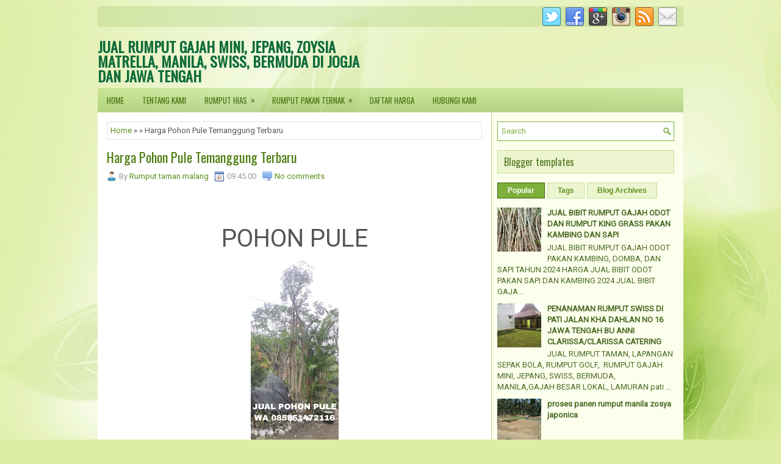

--- FILE ---
content_type: text/html; charset=UTF-8
request_url: http://www.jualrumputgajahmini.com/2023/07/harga-pohon-pule-temanggung-terbaru.html
body_size: 53823
content:
<!DOCTYPE html>
<html dir='ltr' xmlns='http://www.w3.org/1999/xhtml' xmlns:b='http://www.google.com/2005/gml/b' xmlns:data='http://www.google.com/2005/gml/data' xmlns:expr='http://www.google.com/2005/gml/expr'>
<head>
<link href='https://www.blogger.com/static/v1/widgets/2944754296-widget_css_bundle.css' rel='stylesheet' type='text/css'/>
<meta content='width=device-width, initial-scale=1.0' name='viewport'/>
<link href='http://fonts.googleapis.com/css?family=Oswald' rel='stylesheet' type='text/css'/>
<link href='http://fonts.googleapis.com/css?family=Roboto' rel='stylesheet' type='text/css'/>
<meta content='text/html; charset=UTF-8' http-equiv='Content-Type'/>
<meta content='blogger' name='generator'/>
<link href='http://www.jualrumputgajahmini.com/favicon.ico' rel='icon' type='image/x-icon'/>
<link href='http://www.jualrumputgajahmini.com/2023/07/harga-pohon-pule-temanggung-terbaru.html' rel='canonical'/>
<link rel="alternate" type="application/atom+xml" title="JUAL RUMPUT GAJAH MINI, JEPANG, ZOYSIA MATRELLA, MANILA, SWISS, BERMUDA DI JOGJA DAN JAWA TENGAH - Atom" href="http://www.jualrumputgajahmini.com/feeds/posts/default" />
<link rel="alternate" type="application/rss+xml" title="JUAL RUMPUT GAJAH MINI, JEPANG, ZOYSIA MATRELLA, MANILA, SWISS, BERMUDA DI JOGJA DAN JAWA TENGAH - RSS" href="http://www.jualrumputgajahmini.com/feeds/posts/default?alt=rss" />
<link rel="service.post" type="application/atom+xml" title="JUAL RUMPUT GAJAH MINI, JEPANG, ZOYSIA MATRELLA, MANILA, SWISS, BERMUDA DI JOGJA DAN JAWA TENGAH - Atom" href="https://www.blogger.com/feeds/7003636475624223996/posts/default" />

<link rel="alternate" type="application/atom+xml" title="JUAL RUMPUT GAJAH MINI, JEPANG, ZOYSIA MATRELLA, MANILA, SWISS, BERMUDA DI JOGJA DAN JAWA TENGAH - Atom" href="http://www.jualrumputgajahmini.com/feeds/3896823669494040451/comments/default" />
<!--Can't find substitution for tag [blog.ieCssRetrofitLinks]-->
<link href='https://blogger.googleusercontent.com/img/b/R29vZ2xl/AVvXsEgrIUoPuCG3XtmDZBTSCTAOmTHqdfxXeZEUH-K6R6CB0hKjDWUezTxPDfkH4VTKbe3u4xfsIGAxj08lf8rCxKC84s642UKpuzm7xIT6tSC9zR8EjXi9toCzCvayEvM4GStE_7jIK544R5pGvhXgRzdgn9BqHX-vbOQGekDDDbpq7B1mTypoc_kH4ACzkEnq/s320/Picsart_23-06-27_13-17-22-238.jpg' rel='image_src'/>
<meta content='http://www.jualrumputgajahmini.com/2023/07/harga-pohon-pule-temanggung-terbaru.html' property='og:url'/>
<meta content='Harga Pohon Pule Temanggung Terbaru' property='og:title'/>
<meta content='Jual Rumput Gajah Mini &amp; Jasa Taman di Jogja, Semarang, Solo, Jateng. Sedia Bibit Rumput Pakchong &amp; Odot. Harga Murah Langsung Petani. Hubungi Kami' property='og:description'/>
<meta content='https://blogger.googleusercontent.com/img/b/R29vZ2xl/AVvXsEgrIUoPuCG3XtmDZBTSCTAOmTHqdfxXeZEUH-K6R6CB0hKjDWUezTxPDfkH4VTKbe3u4xfsIGAxj08lf8rCxKC84s642UKpuzm7xIT6tSC9zR8EjXi9toCzCvayEvM4GStE_7jIK544R5pGvhXgRzdgn9BqHX-vbOQGekDDDbpq7B1mTypoc_kH4ACzkEnq/w1200-h630-p-k-no-nu/Picsart_23-06-27_13-17-22-238.jpg' property='og:image'/>
<!-- Start www.bloggertipandtrick.net: Changing the Blogger Title Tag -->
<title>Harga Pohon Pule Temanggung Terbaru ~ JUAL RUMPUT GAJAH MINI, JEPANG, ZOYSIA MATRELLA, MANILA, SWISS, BERMUDA DI JOGJA DAN JAWA TENGAH</title>
<!-- End www.bloggertipandtrick.net: Changing the Blogger Title Tag -->
<link href='YOUR-FAVICON-URL' rel='shortcut icon' type='image/vnd.microsoft.icon'/>
<style id='page-skin-1' type='text/css'><!--
/*
-----------------------------------------------
Blogger Template Style
Name:   BeautifulSkin
Author: Lasantha Bandara
URL 1:  http://www.premiumbloggertemplates.com/
URL 2:  http://www.bloggertipandtrick.net/
Theme URL: http://www.premiumbloggertemplates.com/beautifulskin-blogger-template/
Date:   July 2014
License:  This free Blogger template is licensed under the Creative Commons Attribution 3.0 License, which permits both personal and commercial use.
However, to satisfy the 'attribution' clause of the license, you are required to keep the footer links intact which provides due credit to its authors. For more specific details about the license, you may visit the URL below:
http://creativecommons.org/licenses/by/3.0/
----------------------------------------------- */
body#layout ul{list-style-type:none;list-style:none}
body#layout ul li{list-style-type:none;list-style:none}
body#layout #myGallery{display:none}
body#layout .featuredposts{display:none}
body#layout .fp-slider{display:none}
body#layout #navcontainer{display:none}
body#layout .menu-secondary-wrap{display:none}
body#layout .menu-secondary-container{display:none}
body#layout #skiplinks{display:none}
body#layout .feedtwitter{display:none}
body#layout #header-wrapper {margin-bottom:10px;min-height:120px;}
body#layout .social-profiles-widget h3 {display:none;}
/* Variable definitions
====================
<Variable name="bgcolor" description="Page Background Color"
type="color" default="#fff">
<Variable name="textcolor" description="Text Color"
type="color" default="#333">
<Variable name="linkcolor" description="Link Color"
type="color" default="#58a">
<Variable name="pagetitlecolor" description="Blog Title Color"
type="color" default="#666">
<Variable name="descriptioncolor" description="Blog Description Color"
type="color" default="#999">
<Variable name="titlecolor" description="Post Title Color"
type="color" default="#c60">
<Variable name="bordercolor" description="Border Color"
type="color" default="#ccc">
<Variable name="sidebarcolor" description="Sidebar Title Color"
type="color" default="#999">
<Variable name="sidebartextcolor" description="Sidebar Text Color"
type="color" default="#666">
<Variable name="visitedlinkcolor" description="Visited Link Color"
type="color" default="#999">
<Variable name="bodyfont" description="Text Font"
type="font" default="normal normal 100% Georgia, Serif">
<Variable name="headerfont" description="Sidebar Title Font"
type="font"
default="normal normal 78% 'Trebuchet MS',Trebuchet,Arial,Verdana,Sans-serif">
<Variable name="pagetitlefont" description="Blog Title Font"
type="font"
default="normal normal 200% Georgia, Serif">
<Variable name="descriptionfont" description="Blog Description Font"
type="font"
default="normal normal 78% 'Trebuchet MS', Trebuchet, Arial, Verdana, Sans-serif">
<Variable name="postfooterfont" description="Post Footer Font"
type="font"
default="normal normal 78% 'Trebuchet MS', Trebuchet, Arial, Verdana, Sans-serif">
<Variable name="startSide" description="Side where text starts in blog language"
type="automatic" default="left">
<Variable name="endSide" description="Side where text ends in blog language"
type="automatic" default="right">
*/
/* Use this with templates/template-twocol.html */
body{background: #DDEDA2 url('https://blogger.googleusercontent.com/img/b/R29vZ2xl/AVvXsEhVDSqWCMMLXvIl3kqaZJzglKdoJ8satk0oAOQp6Xq8dZBhN-YAAvODOagmdGOvr0mnsihPr_TqXA5HEMw3iJPsJo4agaNFXbdZDzUkkKTdGixVZKdYeGeJm1lTUE_UbG1bejQ1J8Foe9E/s1600/background.png') center top no-repeat fixed;color:#555;font-family: Arial, Helvetica, Sans-serif;font-size: 13px;line-height: 1.4;margin:0px;padding:0px;}
a:link,a:visited{color:#5B8D1B;text-decoration:none;outline:none;}
a:hover{color:#A7D062;text-decoration:none;outline:none;}
a img{border-width:0}
#body-wrapper{margin:0px;padding:0px;}
.section, .widget {margin:0;padding:0;}
/* Header-----------------------------------------------*/
#header-wrapper{width:960px;margin:0px auto 0px;height:60px;padding:20px 0px 20px 0px;overflow:hidden;}
#header-inner{background-position:center;margin-left:auto;margin-right:auto}
#header{margin:0;border:0 solid #cccccc;color:#106D38;float:left;width:46%;overflow:hidden;}
#header h1{color:#106D38;text-shadow:0px 1px 0px #fff;margin:0;padding:0px 0px 0px 0px;font-family:&#39;Oswald&#39;,Arial,Helvetica,Sans-serif;font-weight:bold;font-size:24px;line-height:24px;}
#header .description{padding-left:2px;color:#106D38;text-shadow:0px 1px 0px #fff;line-height:13px;font-size:13px;padding-top:0px;margin-top:10px;font-family:Roboto,Arial,Helvetica,Sans-serif;}
#header h1 a,#header h1 a:visited{color:#106D38;text-decoration:none}
#header h2{padding-left:5px;color:#106D38;font:14px Arial,Helvetica,Sans-serif}
#header2{float:right;width:52%;margin-right:0px;padding-right:0px;overflow:hidden;}
#header2 .widget{padding:0px 0px 0px 0px;float:right}
.social-profiles-widget img{margin:0 4px 0 0}
.social-profiles-widget img:hover{opacity:0.8}
#top-social-profiles{padding-top:2px;height:32px;text-align:right;}
#top-social-profiles img{margin:0 0 0 6px !important;}
#top-social-profiles img:hover{opacity:0.8;}
#top-social-profiles .widget-container{background:none;border:0;padding:0;}
/* Outer-Wrapper----------------------------------------------- */
#outer-wrapper{width:960px;margin:10px auto 0px;padding:0px;text-align:left;background: url('https://blogger.googleusercontent.com/img/b/R29vZ2xl/AVvXsEj6FPP68viTxESf_rrobSqPpVuOfLq5wbLz_Cb0Z9cp9swywbJB_M_YKmlvJY3CI2OmhuFh0OHtR8B-T9gS0V7Bb8RkRfCNETmO5EVxEGYhqBUKGQJ78sa2vxYUH-Q_Yqrtc8sAtmUu8rY/s1600/container-bg.png') left top repeat-x;}
#content-wrapper{padding:15px;background: #FFFFFF url('https://blogger.googleusercontent.com/img/b/R29vZ2xl/AVvXsEjRTDzNUNk-8lu0ZfnO51n-ifT21EGc_8XLlTO6YJLQEe7EdDC1eWQzMFM7GUZo97uPnCloq4lG_2-rSLVW4t3jYAEmQWQ04LJTv3nWvIlpSo5zMauN0MHDpRCnoY8FKEsB3lkY-F6RoPg/s1600/main-bg.png') right top repeat-y;}
#main-wrapper{width:615px;float:left;margin:0px;padding:0px 0px 0px 0px;word-wrap:break-word;overflow:hidden;}
#rsidebar-wrapper{width:290px;float:right;margin:0px;padding:0px 0px 0px 0px;word-wrap:break-word;overflow:hidden;}
/* Headings----------------------------------------------- */
h2{}
/* Posts-----------------------------------------------*/
h2.date-header{margin:1.5em 0 .5em;display:none;}
.wrapfullpost{}
.post{margin-bottom:15px;border:0px solid #F2D89D;}
.post-title{color:#517F15;margin:0 0 10px 0;padding:0;font-family:Oswald,sans-serif;font-size:22px;line-height:26px;font-weight:normal;}
.post-title a,.post-title a:visited,.post-title strong{display:block;text-decoration:none;color:#517F15;text-decoration:none;}
.post-title strong,.post-title a:hover{color:#97D448;text-decoration:none;}
.post-body{margin:0px;padding:0px 0px 0px 0px;font-family:Arial, Helvetica, Sans-serif;line-height: 22px;}
.post-footer{margin:5px 0;}
.comment-link{margin-left:.6em}
.post-body img{padding:3px;}
.pbtthumbimg {float:left;margin:0px 10px 5px 0px;padding:0px !important;border:0px solid #eeeeee;background:none;width:200px;height:auto;}
.postmeta-primary{color:#999;font-size:13px;line-height:18px;padding:0 0 10px}
.postmeta-secondary{color:#999;font-size:13px;line-height:18px;padding:0 0 10px}
.postmeta-primary span,.postmeta-secondary span{padding:3px 10px 3px 20px;background-position:left center;background-repeat:no-repeat}
.meta_date{background-image:url(https://blogger.googleusercontent.com/img/b/R29vZ2xl/AVvXsEjc7rJcbeVvakfZdKJQUjA1tByXQXMr80n_33i3zqXlwY_VMChViPhZdXmhnxmrxp2r-4qQ8Om8v3zjveR2cKpfjcpB4m-RW_XXxNatKOrgcKG3K1xnbgvcSaRMahQDIhGguZUi-YKfbbc/s1600/date.png)}
.meta_author{background-image:url(https://blogger.googleusercontent.com/img/b/R29vZ2xl/AVvXsEhXzAh0XgsFpyoH_OvNdXpkjHBApMHFqB1NJzwFW3bysixGToRHPs8CVXFq33AK-A-Q0oFN08sj6pdVuYe-mmuKEf1ZENN7yaeQukDdm29sF4JKHppQxcbW9F-K5txQ5_64D9u3aJ_7dhw/s1600/author.png)}
.meta_comments{background-image:url(https://blogger.googleusercontent.com/img/b/R29vZ2xl/AVvXsEgL7svnWcGu2j6F7KVtugivpXnldk8gISPs8MGm30g-PNwZuOP1vt6rRQjLQBzpCruVGhAjIUmQ5b8hWXTIAk1RpyKALPVqtNCHyOO9ozjr9qcDQI3HxnHV5BeAS2crHf15K00mi8Nygpo/s1600/comments.png)}
.meta_edit{background-image:url(images/edit.png)}
.meta_categories{background-image:url(https://blogger.googleusercontent.com/img/b/R29vZ2xl/AVvXsEjGgFE85UHbpFpvQA-0R1OCLcL9eCfyCcFG6djZZZSHBcIC9b80H5XFqemPopOhs2yKaZn3YX8oEzAp13lN8RAxbe1CSpZE2oAl2lafEnm6pRaurqguaIB8hVQani3LMW5gHZH6dinlKDo/s1600/category.png)}
.meta_tags{background-image:url(https://blogger.googleusercontent.com/img/b/R29vZ2xl/AVvXsEhsAOI4raMTzUi0v9mbgsdtA-4XZUqMvw5GhS7u2cDpRJOhaqd9udVe-VoYdzWDAU8WZNnS2pm8iPVpmXlD6sZV664e4ZoOdpJ-gI3sQc2NseiXxFmG8UVm7yuDADd3bQkUcoTFF4kmYUI/s1600/tags.png)}
.readmore{margin-bottom:5px;float:right}
.readmore a{color:#4C7D0D;background:#EDF5D0;padding:8px 14px;font-size:12px;line-height:12px;display:inline-block;text-decoration:none;text-transform:none;border:1px solid #C4E095}
.readmore a:hover{color:#FFF;background:#7DB03A;text-decoration:none;border:1px solid #3C6209}
/* Sidebar Content----------------------------------------------- */
.sidebar{margin:0 0 10px 0;font-size:13px;color:#4C6B22;}
.sidebar a{text-decoration:none;color:#4C6B22;}
.sidebar a:hover{text-decoration:none;color:#9ECE60;}
.sidebar h2, h3.widgettitle{background:#EDF5D0;margin:0 0 10px;padding:10px;border:1px solid #C4E095;color:#577B25;font-size:16px;line-height:16px;font-family:'Oswald',sans-serif;font-weight:normal;text-decoration:none;text-transform:none;}
.sidebar ul{list-style-type:none;list-style:none;margin:0px;padding:0px;}
.sidebar ul li{padding:0 0 5px 12px;margin:0 0 5px;background:url(https://blogger.googleusercontent.com/img/b/R29vZ2xl/AVvXsEjRK4Wawcq1vi-CLPFYGtm7EIU-ml_d1M0DOQLIM3_rPsigH-gC6SXd-_m_SyMuuyIfQdTuMIm_jWgXOrnx5-Q7MDU5m7I2I6KmWC57lb-viQ1NWbcetq1rrepRufAcc_J8m11iSn4Cd10/s1600/widget-list.png) left 6px no-repeat;}
.sidebar .widget{margin:0 0 15px 0;padding:0;color:#4C6B22;font-size:13px;}
.main .widget{margin:0 0 5px;padding:0 0 2px}
.main .Blog{border-bottom-width:0}
.widget-container{list-style-type:none;list-style:none;margin:0 0 15px 0;padding:0;color:#4C6B22;font-size:13px}
/* FOOTER ----------------------------------------------- */
#footer-container{}
#footer{margin:10px 0 15px;padding:10px 0;background-image:-webkit-gradient(linear,top,bottom,color-stop(0,#C4E388),color-stop(1,#AECE72));background-image:-ms-linear-gradient(top,#C4E388,#AECE72);background-image:-o-linear-gradient(top,#C4E388,#AECE72);background-image:-moz-linear-gradient(top,#C4E388,#AECE72);background-image:-webkit-linear-gradient(top,#C4E388,#AECE72);background-image:linear-gradient(to bottom,#C4E388,#AECE72);height:30px;overflow:hidden}
#copyrights{color:#2C4D00;float:left;padding-left:15px;width:440px;height:30px;overflow:hidden}
#copyrights a{color:#2C4D00}
#copyrights a:hover{color:#2C4D00;text-decoration:none}
#credits{color:#4D6E22;font-size:11px;float:right;padding-right:15px;text-align:right;width:460px;height:30px;overflow:hidden}
#credits a{color:#4D6E22;text-decoration:none}
#credits a:hover{text-decoration:none;color:#4D6E22}
#footer-widgets-container{}
#footer-widgets{background:#FBFFEC;padding:20px 0 0;border-top:1px solid #BCD790}
.footer-widget-box{width:225px;float:left;margin-left:12px}
.footer-widget-box-last{}
#footer-widgets .widget-container{color:#4C6B22;}
#footer-widgets .widget-container a{text-decoration:none;color:#4C6B22;}
#footer-widgets .widget-container a:hover{text-decoration:none;color:#9ECE60;}
#footer-widgets h2{background:#EDF5D0;margin:0 0 10px;padding:10px;border:1px solid #C4E095;color:#577B25;font-size:16px;line-height:16px;font-family:'Oswald',sans-serif;font-weight:normal;text-decoration:none;text-transform:none;}
#footer-widgets .widget ul{list-style-type:none;list-style:none;margin:0px;padding:0px;}
#footer-widgets .widget ul li{padding:0 0 5px 12px;margin:0 0 5px;background:url(https://blogger.googleusercontent.com/img/b/R29vZ2xl/AVvXsEjRK4Wawcq1vi-CLPFYGtm7EIU-ml_d1M0DOQLIM3_rPsigH-gC6SXd-_m_SyMuuyIfQdTuMIm_jWgXOrnx5-Q7MDU5m7I2I6KmWC57lb-viQ1NWbcetq1rrepRufAcc_J8m11iSn4Cd10/s1600/widget-list.png) left 6px no-repeat;}
.footersec {}
.footersec .widget{margin-bottom:20px;}
.footersec ul{}
.footersec ul li{}
/* Search ----------------------------------------------- */
#search{border:1px solid #7EB13C;background:#FFF url(https://blogger.googleusercontent.com/img/b/R29vZ2xl/AVvXsEhIlTIVvvwBor0xHxBvVEyN_2I7Hrv0lSuvUF8PkKn2i0VsveFkodK5BzMdViSjlJsIuSQ0aVAVNhokhhKhDbfxtObGd-grY2_BqiujvTlDlpXzCXDxrfUjHFZFxxZaglpwh21Mb_I2CXE/s1600/search.png) 99% 50% no-repeat;text-align:left;padding:6px 24px 6px 6px}
#search #s{background:none;color:#7EB13C;border:0;width:100%;padding:0;margin:0;outline:none}
#content-search{width:300px;padding:15px 0}
/* Comments----------------------------------------------- */
#comments{margin-bottom:15px;border:0px solid #F2D89D;}
#comments h4{font-size:16px;font-weight:bold;margin:1em 0;}
.deleted-comment{font-style:italic;color:gray}
#blog-pager-newer-link{float:left}
#blog-pager-older-link{float:right}
#blog-pager{text-align:center}
.feed-links{clear:both;line-height:2.5em}
/* Profile ----------------------------------------------- */
.profile-img{float:left;margin-top:0;margin-right:5px;margin-bottom:5px;margin-left:0;padding:4px;border:1px solid #cccccc}
.profile-data{margin:0;text-transform:uppercase;letter-spacing:.1em;font:normal normal 78% 'Trebuchet MS', Trebuchet, Arial, Verdana, Sans-serif;color:#999999;font-weight:bold;line-height:1.6em}
.profile-datablock{margin:.5em 0 .5em}
.profile-textblock{margin:0.5em 0;line-height:1.6em}
.profile-link{font:normal normal 78% 'Trebuchet MS', Trebuchet, Arial, Verdana, Sans-serif;text-transform:uppercase;letter-spacing:.1em}
#navbar-iframe{height:0;visibility:hidden;display:none;}

--></style>
<script src='https://ajax.googleapis.com/ajax/libs/jquery/1.11.0/jquery.min.js' type='text/javascript'></script>
<script type='text/javascript'>
//<![CDATA[

/*! jQuery Migrate v1.2.1 | (c) 2005, 2013 jQuery Foundation, Inc. and other contributors | jquery.org/license */
jQuery.migrateMute===void 0&&(jQuery.migrateMute=!0),function(e,t,n){function r(n){var r=t.console;i[n]||(i[n]=!0,e.migrateWarnings.push(n),r&&r.warn&&!e.migrateMute&&(r.warn("JQMIGRATE: "+n),e.migrateTrace&&r.trace&&r.trace()))}function a(t,a,i,o){if(Object.defineProperty)try{return Object.defineProperty(t,a,{configurable:!0,enumerable:!0,get:function(){return r(o),i},set:function(e){r(o),i=e}}),n}catch(s){}e._definePropertyBroken=!0,t[a]=i}var i={};e.migrateWarnings=[],!e.migrateMute&&t.console&&t.console.log&&t.console.log("JQMIGRATE: Logging is active"),e.migrateTrace===n&&(e.migrateTrace=!0),e.migrateReset=function(){i={},e.migrateWarnings.length=0},"BackCompat"===document.compatMode&&r("jQuery is not compatible with Quirks Mode");var o=e("<input/>",{size:1}).attr("size")&&e.attrFn,s=e.attr,u=e.attrHooks.value&&e.attrHooks.value.get||function(){return null},c=e.attrHooks.value&&e.attrHooks.value.set||function(){return n},l=/^(?:input|button)$/i,d=/^[238]$/,p=/^(?:autofocus|autoplay|async|checked|controls|defer|disabled|hidden|loop|multiple|open|readonly|required|scoped|selected)$/i,f=/^(?:checked|selected)$/i;a(e,"attrFn",o||{},"jQuery.attrFn is deprecated"),e.attr=function(t,a,i,u){var c=a.toLowerCase(),g=t&&t.nodeType;return u&&(4>s.length&&r("jQuery.fn.attr( props, pass ) is deprecated"),t&&!d.test(g)&&(o?a in o:e.isFunction(e.fn[a])))?e(t)[a](i):("type"===a&&i!==n&&l.test(t.nodeName)&&t.parentNode&&r("Can't change the 'type' of an input or button in IE 6/7/8"),!e.attrHooks[c]&&p.test(c)&&(e.attrHooks[c]={get:function(t,r){var a,i=e.prop(t,r);return i===!0||"boolean"!=typeof i&&(a=t.getAttributeNode(r))&&a.nodeValue!==!1?r.toLowerCase():n},set:function(t,n,r){var a;return n===!1?e.removeAttr(t,r):(a=e.propFix[r]||r,a in t&&(t[a]=!0),t.setAttribute(r,r.toLowerCase())),r}},f.test(c)&&r("jQuery.fn.attr('"+c+"') may use property instead of attribute")),s.call(e,t,a,i))},e.attrHooks.value={get:function(e,t){var n=(e.nodeName||"").toLowerCase();return"button"===n?u.apply(this,arguments):("input"!==n&&"option"!==n&&r("jQuery.fn.attr('value') no longer gets properties"),t in e?e.value:null)},set:function(e,t){var a=(e.nodeName||"").toLowerCase();return"button"===a?c.apply(this,arguments):("input"!==a&&"option"!==a&&r("jQuery.fn.attr('value', val) no longer sets properties"),e.value=t,n)}};var g,h,v=e.fn.init,m=e.parseJSON,y=/^([^<]*)(<[\w\W]+>)([^>]*)$/;e.fn.init=function(t,n,a){var i;return t&&"string"==typeof t&&!e.isPlainObject(n)&&(i=y.exec(e.trim(t)))&&i[0]&&("<"!==t.charAt(0)&&r("$(html) HTML strings must start with '<' character"),i[3]&&r("$(html) HTML text after last tag is ignored"),"#"===i[0].charAt(0)&&(r("HTML string cannot start with a '#' character"),e.error("JQMIGRATE: Invalid selector string (XSS)")),n&&n.context&&(n=n.context),e.parseHTML)?v.call(this,e.parseHTML(i[2],n,!0),n,a):v.apply(this,arguments)},e.fn.init.prototype=e.fn,e.parseJSON=function(e){return e||null===e?m.apply(this,arguments):(r("jQuery.parseJSON requires a valid JSON string"),null)},e.uaMatch=function(e){e=e.toLowerCase();var t=/(chrome)[ \/]([\w.]+)/.exec(e)||/(webkit)[ \/]([\w.]+)/.exec(e)||/(opera)(?:.*version|)[ \/]([\w.]+)/.exec(e)||/(msie) ([\w.]+)/.exec(e)||0>e.indexOf("compatible")&&/(mozilla)(?:.*? rv:([\w.]+)|)/.exec(e)||[];return{browser:t[1]||"",version:t[2]||"0"}},e.browser||(g=e.uaMatch(navigator.userAgent),h={},g.browser&&(h[g.browser]=!0,h.version=g.version),h.chrome?h.webkit=!0:h.webkit&&(h.safari=!0),e.browser=h),a(e,"browser",e.browser,"jQuery.browser is deprecated"),e.sub=function(){function t(e,n){return new t.fn.init(e,n)}e.extend(!0,t,this),t.superclass=this,t.fn=t.prototype=this(),t.fn.constructor=t,t.sub=this.sub,t.fn.init=function(r,a){return a&&a instanceof e&&!(a instanceof t)&&(a=t(a)),e.fn.init.call(this,r,a,n)},t.fn.init.prototype=t.fn;var n=t(document);return r("jQuery.sub() is deprecated"),t},e.ajaxSetup({converters:{"text json":e.parseJSON}});var b=e.fn.data;e.fn.data=function(t){var a,i,o=this[0];return!o||"events"!==t||1!==arguments.length||(a=e.data(o,t),i=e._data(o,t),a!==n&&a!==i||i===n)?b.apply(this,arguments):(r("Use of jQuery.fn.data('events') is deprecated"),i)};var j=/\/(java|ecma)script/i,w=e.fn.andSelf||e.fn.addBack;e.fn.andSelf=function(){return r("jQuery.fn.andSelf() replaced by jQuery.fn.addBack()"),w.apply(this,arguments)},e.clean||(e.clean=function(t,a,i,o){a=a||document,a=!a.nodeType&&a[0]||a,a=a.ownerDocument||a,r("jQuery.clean() is deprecated");var s,u,c,l,d=[];if(e.merge(d,e.buildFragment(t,a).childNodes),i)for(c=function(e){return!e.type||j.test(e.type)?o?o.push(e.parentNode?e.parentNode.removeChild(e):e):i.appendChild(e):n},s=0;null!=(u=d[s]);s++)e.nodeName(u,"script")&&c(u)||(i.appendChild(u),u.getElementsByTagName!==n&&(l=e.grep(e.merge([],u.getElementsByTagName("script")),c),d.splice.apply(d,[s+1,0].concat(l)),s+=l.length));return d});var Q=e.event.add,x=e.event.remove,k=e.event.trigger,N=e.fn.toggle,T=e.fn.live,M=e.fn.die,S="ajaxStart|ajaxStop|ajaxSend|ajaxComplete|ajaxError|ajaxSuccess",C=RegExp("\\b(?:"+S+")\\b"),H=/(?:^|\s)hover(\.\S+|)\b/,A=function(t){return"string"!=typeof t||e.event.special.hover?t:(H.test(t)&&r("'hover' pseudo-event is deprecated, use 'mouseenter mouseleave'"),t&&t.replace(H,"mouseenter$1 mouseleave$1"))};e.event.props&&"attrChange"!==e.event.props[0]&&e.event.props.unshift("attrChange","attrName","relatedNode","srcElement"),e.event.dispatch&&a(e.event,"handle",e.event.dispatch,"jQuery.event.handle is undocumented and deprecated"),e.event.add=function(e,t,n,a,i){e!==document&&C.test(t)&&r("AJAX events should be attached to document: "+t),Q.call(this,e,A(t||""),n,a,i)},e.event.remove=function(e,t,n,r,a){x.call(this,e,A(t)||"",n,r,a)},e.fn.error=function(){var e=Array.prototype.slice.call(arguments,0);return r("jQuery.fn.error() is deprecated"),e.splice(0,0,"error"),arguments.length?this.bind.apply(this,e):(this.triggerHandler.apply(this,e),this)},e.fn.toggle=function(t,n){if(!e.isFunction(t)||!e.isFunction(n))return N.apply(this,arguments);r("jQuery.fn.toggle(handler, handler...) is deprecated");var a=arguments,i=t.guid||e.guid++,o=0,s=function(n){var r=(e._data(this,"lastToggle"+t.guid)||0)%o;return e._data(this,"lastToggle"+t.guid,r+1),n.preventDefault(),a[r].apply(this,arguments)||!1};for(s.guid=i;a.length>o;)a[o++].guid=i;return this.click(s)},e.fn.live=function(t,n,a){return r("jQuery.fn.live() is deprecated"),T?T.apply(this,arguments):(e(this.context).on(t,this.selector,n,a),this)},e.fn.die=function(t,n){return r("jQuery.fn.die() is deprecated"),M?M.apply(this,arguments):(e(this.context).off(t,this.selector||"**",n),this)},e.event.trigger=function(e,t,n,a){return n||C.test(e)||r("Global events are undocumented and deprecated"),k.call(this,e,t,n||document,a)},e.each(S.split("|"),function(t,n){e.event.special[n]={setup:function(){var t=this;return t!==document&&(e.event.add(document,n+"."+e.guid,function(){e.event.trigger(n,null,t,!0)}),e._data(this,n,e.guid++)),!1},teardown:function(){return this!==document&&e.event.remove(document,n+"."+e._data(this,n)),!1}}})}(jQuery,window);

//]]>
</script>
<script type='text/javascript'>
//<![CDATA[

/**
 * jQuery Mobile Menu 
 * Turn unordered list menu into dropdown select menu
 * version 1.0(31-OCT-2011)
 * 
 * Built on top of the jQuery library
 *   http://jquery.com
 * 
 * Documentation
 * 	 http://github.com/mambows/mobilemenu
 */
(function($){
$.fn.mobileMenu = function(options) {
	
	var defaults = {
			defaultText: 'Navigate to...',
			className: 'select-menu',
			containerClass: 'select-menu-container',
			subMenuClass: 'sub-menu',
			subMenuDash: '&ndash;'
		},
		settings = $.extend( defaults, options ),
		el = $(this);
	
	this.each(function(){
		// ad class to submenu list
		el.find('ul').addClass(settings.subMenuClass);

        // Create base menu
		$('<div />',{
			'class' : settings.containerClass
		}).insertAfter( el );
        
		// Create base menu
		$('<select />',{
			'class' : settings.className
		}).appendTo( '.' + settings.containerClass );

		// Create default option
		$('<option />', {
			"value"		: '#',
			"text"		: settings.defaultText
		}).appendTo( '.' + settings.className );

		// Create select option from menu
		el.find('a').each(function(){
			var $this 	= $(this),
					optText	= '&nbsp;' + $this.text(),
					optSub	= $this.parents( '.' + settings.subMenuClass ),
					len			= optSub.length,
					dash;
			
			// if menu has sub menu
			if( $this.parents('ul').hasClass( settings.subMenuClass ) ) {
				dash = Array( len+1 ).join( settings.subMenuDash );
				optText = dash + optText;
			}

			// Now build menu and append it
			$('<option />', {
				"value"	: this.href,
				"html"	: optText,
				"selected" : (this.href == window.location.href)
			}).appendTo( '.' + settings.className );

		}); // End el.find('a').each

		// Change event on select element
		$('.' + settings.className).change(function(){
			var locations = $(this).val();
			if( locations !== '#' ) {
				window.location.href = $(this).val();
			};
		});

	}); // End this.each

	return this;

};
})(jQuery);

//]]>
</script>
<script type='text/javascript'>
//<![CDATA[

(function($){
	/* hoverIntent by Brian Cherne */
	$.fn.hoverIntent = function(f,g) {
		// default configuration options
		var cfg = {
			sensitivity: 7,
			interval: 100,
			timeout: 0
		};
		// override configuration options with user supplied object
		cfg = $.extend(cfg, g ? { over: f, out: g } : f );

		// instantiate variables
		// cX, cY = current X and Y position of mouse, updated by mousemove event
		// pX, pY = previous X and Y position of mouse, set by mouseover and polling interval
		var cX, cY, pX, pY;

		// A private function for getting mouse position
		var track = function(ev) {
			cX = ev.pageX;
			cY = ev.pageY;
		};

		// A private function for comparing current and previous mouse position
		var compare = function(ev,ob) {
			ob.hoverIntent_t = clearTimeout(ob.hoverIntent_t);
			// compare mouse positions to see if they've crossed the threshold
			if ( ( Math.abs(pX-cX) + Math.abs(pY-cY) ) < cfg.sensitivity ) {
				$(ob).unbind("mousemove",track);
				// set hoverIntent state to true (so mouseOut can be called)
				ob.hoverIntent_s = 1;
				return cfg.over.apply(ob,[ev]);
			} else {
				// set previous coordinates for next time
				pX = cX; pY = cY;
				// use self-calling timeout, guarantees intervals are spaced out properly (avoids JavaScript timer bugs)
				ob.hoverIntent_t = setTimeout( function(){compare(ev, ob);} , cfg.interval );
			}
		};

		// A private function for delaying the mouseOut function
		var delay = function(ev,ob) {
			ob.hoverIntent_t = clearTimeout(ob.hoverIntent_t);
			ob.hoverIntent_s = 0;
			return cfg.out.apply(ob,[ev]);
		};

		// A private function for handling mouse 'hovering'
		var handleHover = function(e) {
			// next three lines copied from jQuery.hover, ignore children onMouseOver/onMouseOut
			var p = (e.type == "mouseover" ? e.fromElement : e.toElement) || e.relatedTarget;
			while ( p && p != this ) { try { p = p.parentNode; } catch(e) { p = this; } }
			if ( p == this ) { return false; }

			// copy objects to be passed into t (required for event object to be passed in IE)
			var ev = jQuery.extend({},e);
			var ob = this;

			// cancel hoverIntent timer if it exists
			if (ob.hoverIntent_t) { ob.hoverIntent_t = clearTimeout(ob.hoverIntent_t); }

			// else e.type == "onmouseover"
			if (e.type == "mouseover") {
				// set "previous" X and Y position based on initial entry point
				pX = ev.pageX; pY = ev.pageY;
				// update "current" X and Y position based on mousemove
				$(ob).bind("mousemove",track);
				// start polling interval (self-calling timeout) to compare mouse coordinates over time
				if (ob.hoverIntent_s != 1) { ob.hoverIntent_t = setTimeout( function(){compare(ev,ob);} , cfg.interval );}

			// else e.type == "onmouseout"
			} else {
				// unbind expensive mousemove event
				$(ob).unbind("mousemove",track);
				// if hoverIntent state is true, then call the mouseOut function after the specified delay
				if (ob.hoverIntent_s == 1) { ob.hoverIntent_t = setTimeout( function(){delay(ev,ob);} , cfg.timeout );}
			}
		};

		// bind the function to the two event listeners
		return this.mouseover(handleHover).mouseout(handleHover);
	};
	
})(jQuery);

//]]>
</script>
<script type='text/javascript'>
//<![CDATA[

/*
 * Superfish v1.4.8 - jQuery menu widget
 * Copyright (c) 2008 Joel Birch
 *
 * Dual licensed under the MIT and GPL licenses:
 * 	http://www.opensource.org/licenses/mit-license.php
 * 	http://www.gnu.org/licenses/gpl.html
 *
 * CHANGELOG: http://users.tpg.com.au/j_birch/plugins/superfish/changelog.txt
 */

;(function($){
	$.fn.superfish = function(op){

		var sf = $.fn.superfish,
			c = sf.c,
			$arrow = $(['<span class="',c.arrowClass,'"> &#187;</span>'].join('')),
			over = function(){
				var $$ = $(this), menu = getMenu($$);
				clearTimeout(menu.sfTimer);
				$$.showSuperfishUl().siblings().hideSuperfishUl();
			},
			out = function(){
				var $$ = $(this), menu = getMenu($$), o = sf.op;
				clearTimeout(menu.sfTimer);
				menu.sfTimer=setTimeout(function(){
					o.retainPath=($.inArray($$[0],o.$path)>-1);
					$$.hideSuperfishUl();
					if (o.$path.length && $$.parents(['li.',o.hoverClass].join('')).length<1){over.call(o.$path);}
				},o.delay);	
			},
			getMenu = function($menu){
				var menu = $menu.parents(['ul.',c.menuClass,':first'].join(''))[0];
				sf.op = sf.o[menu.serial];
				return menu;
			},
			addArrow = function($a){ $a.addClass(c.anchorClass).append($arrow.clone()); };
			
		return this.each(function() {
			var s = this.serial = sf.o.length;
			var o = $.extend({},sf.defaults,op);
			o.$path = $('li.'+o.pathClass,this).slice(0,o.pathLevels).each(function(){
				$(this).addClass([o.hoverClass,c.bcClass].join(' '))
					.filter('li:has(ul)').removeClass(o.pathClass);
			});
			sf.o[s] = sf.op = o;
			
			$('li:has(ul)',this)[($.fn.hoverIntent && !o.disableHI) ? 'hoverIntent' : 'hover'](over,out).each(function() {
				if (o.autoArrows) addArrow( $('>a:first-child',this) );
			})
			.not('.'+c.bcClass)
				.hideSuperfishUl();
			
			var $a = $('a',this);
			$a.each(function(i){
				var $li = $a.eq(i).parents('li');
				$a.eq(i).focus(function(){over.call($li);}).blur(function(){out.call($li);});
			});
			o.onInit.call(this);
			
		}).each(function() {
			var menuClasses = [c.menuClass];
			if (sf.op.dropShadows  && !($.browser.msie && $.browser.version < 7)) menuClasses.push(c.shadowClass);
			$(this).addClass(menuClasses.join(' '));
		});
	};

	var sf = $.fn.superfish;
	sf.o = [];
	sf.op = {};
	sf.IE7fix = function(){
		var o = sf.op;
		if ($.browser.msie && $.browser.version > 6 && o.dropShadows && o.animation.opacity!=undefined)
			this.toggleClass(sf.c.shadowClass+'-off');
		};
	sf.c = {
		bcClass     : 'sf-breadcrumb',
		menuClass   : 'sf-js-enabled',
		anchorClass : 'sf-with-ul',
		arrowClass  : 'sf-sub-indicator',
		shadowClass : 'sf-shadow'
	};
	sf.defaults = {
		hoverClass	: 'sfHover',
		pathClass	: 'overideThisToUse',
		pathLevels	: 1,
		delay		: 800,
		animation	: {opacity:'show'},
		speed		: 'normal',
		autoArrows	: true,
		dropShadows : true,
		disableHI	: false,		// true disables hoverIntent detection
		onInit		: function(){}, // callback functions
		onBeforeShow: function(){},
		onShow		: function(){},
		onHide		: function(){}
	};
	$.fn.extend({
		hideSuperfishUl : function(){
			var o = sf.op,
				not = (o.retainPath===true) ? o.$path : '';
			o.retainPath = false;
			var $ul = $(['li.',o.hoverClass].join(''),this).add(this).not(not).removeClass(o.hoverClass)
					.find('>ul').hide().css('visibility','hidden');
			o.onHide.call($ul);
			return this;
		},
		showSuperfishUl : function(){
			var o = sf.op,
				sh = sf.c.shadowClass+'-off',
				$ul = this.addClass(o.hoverClass)
					.find('>ul:hidden').css('visibility','visible');
			sf.IE7fix.call($ul);
			o.onBeforeShow.call($ul);
			$ul.animate(o.animation,o.speed,function(){ sf.IE7fix.call($ul); o.onShow.call($ul); });
			return this;
		}
	});

})(jQuery);



//]]>
</script>
<script type='text/javascript'>
//<![CDATA[

/*
 * jQuery Cycle Plugin (with Transition Definitions)
 * Examples and documentation at: http://jquery.malsup.com/cycle/
 * Copyright (c) 2007-2010 M. Alsup
 * Version: 2.88 (08-JUN-2010)
 * Dual licensed under the MIT and GPL licenses.
 * http://jquery.malsup.com/license.html
 * Requires: jQuery v1.2.6 or later
 */
(function($){var ver="2.88";if($.support==undefined){$.support={opacity:!($.browser.msie)};}function debug(s){if($.fn.cycle.debug){log(s);}}function log(){if(window.console&&window.console.log){window.console.log("[cycle] "+Array.prototype.join.call(arguments," "));}}$.fn.cycle=function(options,arg2){var o={s:this.selector,c:this.context};if(this.length===0&&options!="stop"){if(!$.isReady&&o.s){log("DOM not ready, queuing slideshow");$(function(){$(o.s,o.c).cycle(options,arg2);});return this;}log("terminating; zero elements found by selector"+($.isReady?"":" (DOM not ready)"));return this;}return this.each(function(){var opts=handleArguments(this,options,arg2);if(opts===false){return;}opts.updateActivePagerLink=opts.updateActivePagerLink||$.fn.cycle.updateActivePagerLink;if(this.cycleTimeout){clearTimeout(this.cycleTimeout);}this.cycleTimeout=this.cyclePause=0;var $cont=$(this);var $slides=opts.slideExpr?$(opts.slideExpr,this):$cont.children();var els=$slides.get();if(els.length<2){log("terminating; too few slides: "+els.length);return;}var opts2=buildOptions($cont,$slides,els,opts,o);if(opts2===false){return;}var startTime=opts2.continuous?10:getTimeout(els[opts2.currSlide],els[opts2.nextSlide],opts2,!opts2.rev);if(startTime){startTime+=(opts2.delay||0);if(startTime<10){startTime=10;}debug("first timeout: "+startTime);this.cycleTimeout=setTimeout(function(){go(els,opts2,0,(!opts2.rev&&!opts.backwards));},startTime);}});};function handleArguments(cont,options,arg2){if(cont.cycleStop==undefined){cont.cycleStop=0;}if(options===undefined||options===null){options={};}if(options.constructor==String){switch(options){case"destroy":case"stop":var opts=$(cont).data("cycle.opts");if(!opts){return false;}cont.cycleStop++;if(cont.cycleTimeout){clearTimeout(cont.cycleTimeout);}cont.cycleTimeout=0;$(cont).removeData("cycle.opts");if(options=="destroy"){destroy(opts);}return false;case"toggle":cont.cyclePause=(cont.cyclePause===1)?0:1;checkInstantResume(cont.cyclePause,arg2,cont);return false;case"pause":cont.cyclePause=1;return false;case"resume":cont.cyclePause=0;checkInstantResume(false,arg2,cont);return false;case"prev":case"next":var opts=$(cont).data("cycle.opts");if(!opts){log('options not found, "prev/next" ignored');return false;}$.fn.cycle[options](opts);return false;default:options={fx:options};}return options;}else{if(options.constructor==Number){var num=options;options=$(cont).data("cycle.opts");if(!options){log("options not found, can not advance slide");return false;}if(num<0||num>=options.elements.length){log("invalid slide index: "+num);return false;}options.nextSlide=num;if(cont.cycleTimeout){clearTimeout(cont.cycleTimeout);cont.cycleTimeout=0;}if(typeof arg2=="string"){options.oneTimeFx=arg2;}go(options.elements,options,1,num>=options.currSlide);return false;}}return options;function checkInstantResume(isPaused,arg2,cont){if(!isPaused&&arg2===true){var options=$(cont).data("cycle.opts");if(!options){log("options not found, can not resume");return false;}if(cont.cycleTimeout){clearTimeout(cont.cycleTimeout);cont.cycleTimeout=0;}go(options.elements,options,1,(!opts.rev&&!opts.backwards));}}}function removeFilter(el,opts){if(!$.support.opacity&&opts.cleartype&&el.style.filter){try{el.style.removeAttribute("filter");}catch(smother){}}}function destroy(opts){if(opts.next){$(opts.next).unbind(opts.prevNextEvent);}if(opts.prev){$(opts.prev).unbind(opts.prevNextEvent);}if(opts.pager||opts.pagerAnchorBuilder){$.each(opts.pagerAnchors||[],function(){this.unbind().remove();});}opts.pagerAnchors=null;if(opts.destroy){opts.destroy(opts);}}function buildOptions($cont,$slides,els,options,o){var opts=$.extend({},$.fn.cycle.defaults,options||{},$.metadata?$cont.metadata():$.meta?$cont.data():{});if(opts.autostop){opts.countdown=opts.autostopCount||els.length;}var cont=$cont[0];$cont.data("cycle.opts",opts);opts.$cont=$cont;opts.stopCount=cont.cycleStop;opts.elements=els;opts.before=opts.before?[opts.before]:[];opts.after=opts.after?[opts.after]:[];opts.after.unshift(function(){opts.busy=0;});if(!$.support.opacity&&opts.cleartype){opts.after.push(function(){removeFilter(this,opts);});}if(opts.continuous){opts.after.push(function(){go(els,opts,0,(!opts.rev&&!opts.backwards));});}saveOriginalOpts(opts);if(!$.support.opacity&&opts.cleartype&&!opts.cleartypeNoBg){clearTypeFix($slides);}if($cont.css("position")=="static"){$cont.css("position","relative");}if(opts.width){$cont.width(opts.width);}if(opts.height&&opts.height!="auto"){$cont.height(opts.height);}if(opts.startingSlide){opts.startingSlide=parseInt(opts.startingSlide);}else{if(opts.backwards){opts.startingSlide=els.length-1;}}if(opts.random){opts.randomMap=[];for(var i=0;i<els.length;i++){opts.randomMap.push(i);}opts.randomMap.sort(function(a,b){return Math.random()-0.5;});opts.randomIndex=1;opts.startingSlide=opts.randomMap[1];}else{if(opts.startingSlide>=els.length){opts.startingSlide=0;}}opts.currSlide=opts.startingSlide||0;var first=opts.startingSlide;$slides.css({position:"absolute",top:0,left:0}).hide().each(function(i){var z;if(opts.backwards){z=first?i<=first?els.length+(i-first):first-i:els.length-i;}else{z=first?i>=first?els.length-(i-first):first-i:els.length-i;}$(this).css("z-index",z);});$(els[first]).css("opacity",1).show();removeFilter(els[first],opts);if(opts.fit&&opts.width){$slides.width(opts.width);}if(opts.fit&&opts.height&&opts.height!="auto"){$slides.height(opts.height);}var reshape=opts.containerResize&&!$cont.innerHeight();if(reshape){var maxw=0,maxh=0;for(var j=0;j<els.length;j++){var $e=$(els[j]),e=$e[0],w=$e.outerWidth(),h=$e.outerHeight();if(!w){w=e.offsetWidth||e.width||$e.attr("width");}if(!h){h=e.offsetHeight||e.height||$e.attr("height");}maxw=w>maxw?w:maxw;maxh=h>maxh?h:maxh;}if(maxw>0&&maxh>0){$cont.css({width:maxw+"px",height:maxh+"px"});}}if(opts.pause){$cont.hover(function(){this.cyclePause++;},function(){this.cyclePause--;});}if(supportMultiTransitions(opts)===false){return false;}var requeue=false;options.requeueAttempts=options.requeueAttempts||0;$slides.each(function(){var $el=$(this);this.cycleH=(opts.fit&&opts.height)?opts.height:($el.height()||this.offsetHeight||this.height||$el.attr("height")||0);this.cycleW=(opts.fit&&opts.width)?opts.width:($el.width()||this.offsetWidth||this.width||$el.attr("width")||0);if($el.is("img")){var loadingIE=($.browser.msie&&this.cycleW==28&&this.cycleH==30&&!this.complete);var loadingFF=($.browser.mozilla&&this.cycleW==34&&this.cycleH==19&&!this.complete);var loadingOp=($.browser.opera&&((this.cycleW==42&&this.cycleH==19)||(this.cycleW==37&&this.cycleH==17))&&!this.complete);var loadingOther=(this.cycleH==0&&this.cycleW==0&&!this.complete);if(loadingIE||loadingFF||loadingOp||loadingOther){if(o.s&&opts.requeueOnImageNotLoaded&&++options.requeueAttempts<100){log(options.requeueAttempts," - img slide not loaded, requeuing slideshow: ",this.src,this.cycleW,this.cycleH);setTimeout(function(){$(o.s,o.c).cycle(options);},opts.requeueTimeout);requeue=true;return false;}else{log("could not determine size of image: "+this.src,this.cycleW,this.cycleH);}}}return true;});if(requeue){return false;}opts.cssBefore=opts.cssBefore||{};opts.animIn=opts.animIn||{};opts.animOut=opts.animOut||{};$slides.not(":eq("+first+")").css(opts.cssBefore);if(opts.cssFirst){$($slides[first]).css(opts.cssFirst);}if(opts.timeout){opts.timeout=parseInt(opts.timeout);if(opts.speed.constructor==String){opts.speed=$.fx.speeds[opts.speed]||parseInt(opts.speed);}if(!opts.sync){opts.speed=opts.speed/2;}var buffer=opts.fx=="shuffle"?500:250;while((opts.timeout-opts.speed)<buffer){opts.timeout+=opts.speed;}}if(opts.easing){opts.easeIn=opts.easeOut=opts.easing;}if(!opts.speedIn){opts.speedIn=opts.speed;}if(!opts.speedOut){opts.speedOut=opts.speed;}opts.slideCount=els.length;opts.currSlide=opts.lastSlide=first;if(opts.random){if(++opts.randomIndex==els.length){opts.randomIndex=0;}opts.nextSlide=opts.randomMap[opts.randomIndex];}else{if(opts.backwards){opts.nextSlide=opts.startingSlide==0?(els.length-1):opts.startingSlide-1;}else{opts.nextSlide=opts.startingSlide>=(els.length-1)?0:opts.startingSlide+1;}}if(!opts.multiFx){var init=$.fn.cycle.transitions[opts.fx];if($.isFunction(init)){init($cont,$slides,opts);}else{if(opts.fx!="custom"&&!opts.multiFx){log("unknown transition: "+opts.fx,"; slideshow terminating");return false;}}}var e0=$slides[first];if(opts.before.length){opts.before[0].apply(e0,[e0,e0,opts,true]);}if(opts.after.length>1){opts.after[1].apply(e0,[e0,e0,opts,true]);}if(opts.next){$(opts.next).bind(opts.prevNextEvent,function(){return advance(opts,opts.rev?-1:1);});}if(opts.prev){$(opts.prev).bind(opts.prevNextEvent,function(){return advance(opts,opts.rev?1:-1);});}if(opts.pager||opts.pagerAnchorBuilder){buildPager(els,opts);}exposeAddSlide(opts,els);return opts;}function saveOriginalOpts(opts){opts.original={before:[],after:[]};opts.original.cssBefore=$.extend({},opts.cssBefore);opts.original.cssAfter=$.extend({},opts.cssAfter);opts.original.animIn=$.extend({},opts.animIn);opts.original.animOut=$.extend({},opts.animOut);$.each(opts.before,function(){opts.original.before.push(this);});$.each(opts.after,function(){opts.original.after.push(this);});}function supportMultiTransitions(opts){var i,tx,txs=$.fn.cycle.transitions;if(opts.fx.indexOf(",")>0){opts.multiFx=true;opts.fxs=opts.fx.replace(/\s*/g,"").split(",");for(i=0;i<opts.fxs.length;i++){var fx=opts.fxs[i];tx=txs[fx];if(!tx||!txs.hasOwnProperty(fx)||!$.isFunction(tx)){log("discarding unknown transition: ",fx);opts.fxs.splice(i,1);i--;}}if(!opts.fxs.length){log("No valid transitions named; slideshow terminating.");return false;}}else{if(opts.fx=="all"){opts.multiFx=true;opts.fxs=[];for(p in txs){tx=txs[p];if(txs.hasOwnProperty(p)&&$.isFunction(tx)){opts.fxs.push(p);}}}}if(opts.multiFx&&opts.randomizeEffects){var r1=Math.floor(Math.random()*20)+30;for(i=0;i<r1;i++){var r2=Math.floor(Math.random()*opts.fxs.length);opts.fxs.push(opts.fxs.splice(r2,1)[0]);}debug("randomized fx sequence: ",opts.fxs);}return true;}function exposeAddSlide(opts,els){opts.addSlide=function(newSlide,prepend){var $s=$(newSlide),s=$s[0];if(!opts.autostopCount){opts.countdown++;}els[prepend?"unshift":"push"](s);if(opts.els){opts.els[prepend?"unshift":"push"](s);}opts.slideCount=els.length;$s.css("position","absolute");$s[prepend?"prependTo":"appendTo"](opts.$cont);if(prepend){opts.currSlide++;opts.nextSlide++;}if(!$.support.opacity&&opts.cleartype&&!opts.cleartypeNoBg){clearTypeFix($s);}if(opts.fit&&opts.width){$s.width(opts.width);}if(opts.fit&&opts.height&&opts.height!="auto"){$slides.height(opts.height);}s.cycleH=(opts.fit&&opts.height)?opts.height:$s.height();s.cycleW=(opts.fit&&opts.width)?opts.width:$s.width();$s.css(opts.cssBefore);if(opts.pager||opts.pagerAnchorBuilder){$.fn.cycle.createPagerAnchor(els.length-1,s,$(opts.pager),els,opts);}if($.isFunction(opts.onAddSlide)){opts.onAddSlide($s);}else{$s.hide();}};}$.fn.cycle.resetState=function(opts,fx){fx=fx||opts.fx;opts.before=[];opts.after=[];opts.cssBefore=$.extend({},opts.original.cssBefore);opts.cssAfter=$.extend({},opts.original.cssAfter);opts.animIn=$.extend({},opts.original.animIn);opts.animOut=$.extend({},opts.original.animOut);opts.fxFn=null;$.each(opts.original.before,function(){opts.before.push(this);});$.each(opts.original.after,function(){opts.after.push(this);});var init=$.fn.cycle.transitions[fx];if($.isFunction(init)){init(opts.$cont,$(opts.elements),opts);}};function go(els,opts,manual,fwd){if(manual&&opts.busy&&opts.manualTrump){debug("manualTrump in go(), stopping active transition");$(els).stop(true,true);opts.busy=false;}if(opts.busy){debug("transition active, ignoring new tx request");return;}var p=opts.$cont[0],curr=els[opts.currSlide],next=els[opts.nextSlide];if(p.cycleStop!=opts.stopCount||p.cycleTimeout===0&&!manual){return;}if(!manual&&!p.cyclePause&&!opts.bounce&&((opts.autostop&&(--opts.countdown<=0))||(opts.nowrap&&!opts.random&&opts.nextSlide<opts.currSlide))){if(opts.end){opts.end(opts);}return;}var changed=false;if((manual||!p.cyclePause)&&(opts.nextSlide!=opts.currSlide)){changed=true;var fx=opts.fx;curr.cycleH=curr.cycleH||$(curr).height();curr.cycleW=curr.cycleW||$(curr).width();next.cycleH=next.cycleH||$(next).height();next.cycleW=next.cycleW||$(next).width();if(opts.multiFx){if(opts.lastFx==undefined||++opts.lastFx>=opts.fxs.length){opts.lastFx=0;}fx=opts.fxs[opts.lastFx];opts.currFx=fx;}if(opts.oneTimeFx){fx=opts.oneTimeFx;opts.oneTimeFx=null;}$.fn.cycle.resetState(opts,fx);if(opts.before.length){$.each(opts.before,function(i,o){if(p.cycleStop!=opts.stopCount){return;}o.apply(next,[curr,next,opts,fwd]);});}var after=function(){$.each(opts.after,function(i,o){if(p.cycleStop!=opts.stopCount){return;}o.apply(next,[curr,next,opts,fwd]);});};debug("tx firing; currSlide: "+opts.currSlide+"; nextSlide: "+opts.nextSlide);opts.busy=1;if(opts.fxFn){opts.fxFn(curr,next,opts,after,fwd,manual&&opts.fastOnEvent);}else{if($.isFunction($.fn.cycle[opts.fx])){$.fn.cycle[opts.fx](curr,next,opts,after,fwd,manual&&opts.fastOnEvent);}else{$.fn.cycle.custom(curr,next,opts,after,fwd,manual&&opts.fastOnEvent);}}}if(changed||opts.nextSlide==opts.currSlide){opts.lastSlide=opts.currSlide;if(opts.random){opts.currSlide=opts.nextSlide;if(++opts.randomIndex==els.length){opts.randomIndex=0;}opts.nextSlide=opts.randomMap[opts.randomIndex];if(opts.nextSlide==opts.currSlide){opts.nextSlide=(opts.currSlide==opts.slideCount-1)?0:opts.currSlide+1;}}else{if(opts.backwards){var roll=(opts.nextSlide-1)<0;if(roll&&opts.bounce){opts.backwards=!opts.backwards;opts.nextSlide=1;opts.currSlide=0;}else{opts.nextSlide=roll?(els.length-1):opts.nextSlide-1;opts.currSlide=roll?0:opts.nextSlide+1;}}else{var roll=(opts.nextSlide+1)==els.length;if(roll&&opts.bounce){opts.backwards=!opts.backwards;opts.nextSlide=els.length-2;opts.currSlide=els.length-1;}else{opts.nextSlide=roll?0:opts.nextSlide+1;opts.currSlide=roll?els.length-1:opts.nextSlide-1;}}}}if(changed&&opts.pager){opts.updateActivePagerLink(opts.pager,opts.currSlide,opts.activePagerClass);}var ms=0;if(opts.timeout&&!opts.continuous){ms=getTimeout(els[opts.currSlide],els[opts.nextSlide],opts,fwd);}else{if(opts.continuous&&p.cyclePause){ms=10;}}if(ms>0){p.cycleTimeout=setTimeout(function(){go(els,opts,0,(!opts.rev&&!opts.backwards));},ms);}}$.fn.cycle.updateActivePagerLink=function(pager,currSlide,clsName){$(pager).each(function(){$(this).children().removeClass(clsName).eq(currSlide).addClass(clsName);});};function getTimeout(curr,next,opts,fwd){if(opts.timeoutFn){var t=opts.timeoutFn.call(curr,curr,next,opts,fwd);while((t-opts.speed)<250){t+=opts.speed;}debug("calculated timeout: "+t+"; speed: "+opts.speed);if(t!==false){return t;}}return opts.timeout;}$.fn.cycle.next=function(opts){advance(opts,opts.rev?-1:1);};$.fn.cycle.prev=function(opts){advance(opts,opts.rev?1:-1);};function advance(opts,val){var els=opts.elements;var p=opts.$cont[0],timeout=p.cycleTimeout;if(timeout){clearTimeout(timeout);p.cycleTimeout=0;}if(opts.random&&val<0){opts.randomIndex--;if(--opts.randomIndex==-2){opts.randomIndex=els.length-2;}else{if(opts.randomIndex==-1){opts.randomIndex=els.length-1;}}opts.nextSlide=opts.randomMap[opts.randomIndex];}else{if(opts.random){opts.nextSlide=opts.randomMap[opts.randomIndex];}else{opts.nextSlide=opts.currSlide+val;if(opts.nextSlide<0){if(opts.nowrap){return false;}opts.nextSlide=els.length-1;}else{if(opts.nextSlide>=els.length){if(opts.nowrap){return false;}opts.nextSlide=0;}}}}var cb=opts.onPrevNextEvent||opts.prevNextClick;if($.isFunction(cb)){cb(val>0,opts.nextSlide,els[opts.nextSlide]);}go(els,opts,1,val>=0);return false;}function buildPager(els,opts){var $p=$(opts.pager);$.each(els,function(i,o){$.fn.cycle.createPagerAnchor(i,o,$p,els,opts);});opts.updateActivePagerLink(opts.pager,opts.startingSlide,opts.activePagerClass);}$.fn.cycle.createPagerAnchor=function(i,el,$p,els,opts){var a;if($.isFunction(opts.pagerAnchorBuilder)){a=opts.pagerAnchorBuilder(i,el);debug("pagerAnchorBuilder("+i+", el) returned: "+a);}else{a='<a href="#">'+(i+1)+"</a>";}if(!a){return;}var $a=$(a);if($a.parents("body").length===0){var arr=[];if($p.length>1){$p.each(function(){var $clone=$a.clone(true);$(this).append($clone);arr.push($clone[0]);});$a=$(arr);}else{$a.appendTo($p);}}opts.pagerAnchors=opts.pagerAnchors||[];opts.pagerAnchors.push($a);$a.bind(opts.pagerEvent,function(e){e.preventDefault();opts.nextSlide=i;var p=opts.$cont[0],timeout=p.cycleTimeout;if(timeout){clearTimeout(timeout);p.cycleTimeout=0;}var cb=opts.onPagerEvent||opts.pagerClick;if($.isFunction(cb)){cb(opts.nextSlide,els[opts.nextSlide]);}go(els,opts,1,opts.currSlide<i);});if(!/^click/.test(opts.pagerEvent)&&!opts.allowPagerClickBubble){$a.bind("click.cycle",function(){return false;});}if(opts.pauseOnPagerHover){$a.hover(function(){opts.$cont[0].cyclePause++;},function(){opts.$cont[0].cyclePause--;});}};$.fn.cycle.hopsFromLast=function(opts,fwd){var hops,l=opts.lastSlide,c=opts.currSlide;if(fwd){hops=c>l?c-l:opts.slideCount-l;}else{hops=c<l?l-c:l+opts.slideCount-c;}return hops;};function clearTypeFix($slides){debug("applying clearType background-color hack");function hex(s){s=parseInt(s).toString(16);return s.length<2?"0"+s:s;}function getBg(e){for(;e&&e.nodeName.toLowerCase()!="html";e=e.parentNode){var v=$.css(e,"background-color");if(v.indexOf("rgb")>=0){var rgb=v.match(/\d+/g);return"#"+hex(rgb[0])+hex(rgb[1])+hex(rgb[2]);}if(v&&v!="transparent"){return v;}}return"#ffffff";}$slides.each(function(){$(this).css("background-color",getBg(this));});}$.fn.cycle.commonReset=function(curr,next,opts,w,h,rev){$(opts.elements).not(curr).hide();opts.cssBefore.opacity=1;opts.cssBefore.display="block";if(w!==false&&next.cycleW>0){opts.cssBefore.width=next.cycleW;}if(h!==false&&next.cycleH>0){opts.cssBefore.height=next.cycleH;}opts.cssAfter=opts.cssAfter||{};opts.cssAfter.display="none";$(curr).css("zIndex",opts.slideCount+(rev===true?1:0));$(next).css("zIndex",opts.slideCount+(rev===true?0:1));};$.fn.cycle.custom=function(curr,next,opts,cb,fwd,speedOverride){var $l=$(curr),$n=$(next);var speedIn=opts.speedIn,speedOut=opts.speedOut,easeIn=opts.easeIn,easeOut=opts.easeOut;$n.css(opts.cssBefore);if(speedOverride){if(typeof speedOverride=="number"){speedIn=speedOut=speedOverride;}else{speedIn=speedOut=1;}easeIn=easeOut=null;}var fn=function(){$n.animate(opts.animIn,speedIn,easeIn,cb);};$l.animate(opts.animOut,speedOut,easeOut,function(){if(opts.cssAfter){$l.css(opts.cssAfter);}if(!opts.sync){fn();}});if(opts.sync){fn();}};$.fn.cycle.transitions={fade:function($cont,$slides,opts){$slides.not(":eq("+opts.currSlide+")").css("opacity",0);opts.before.push(function(curr,next,opts){$.fn.cycle.commonReset(curr,next,opts);opts.cssBefore.opacity=0;});opts.animIn={opacity:1};opts.animOut={opacity:0};opts.cssBefore={top:0,left:0};}};$.fn.cycle.ver=function(){return ver;};$.fn.cycle.defaults={fx:"fade",timeout:4000,timeoutFn:null,continuous:0,speed:1000,speedIn:null,speedOut:null,next:null,prev:null,onPrevNextEvent:null,prevNextEvent:"click.cycle",pager:null,onPagerEvent:null,pagerEvent:"click.cycle",allowPagerClickBubble:false,pagerAnchorBuilder:null,before:null,after:null,end:null,easing:null,easeIn:null,easeOut:null,shuffle:null,animIn:null,animOut:null,cssBefore:null,cssAfter:null,fxFn:null,height:"auto",startingSlide:0,sync:1,random:0,fit:0,containerResize:1,pause:0,pauseOnPagerHover:0,autostop:0,autostopCount:0,delay:0,slideExpr:null,cleartype:!$.support.opacity,cleartypeNoBg:false,nowrap:0,fastOnEvent:0,randomizeEffects:1,rev:0,manualTrump:true,requeueOnImageNotLoaded:true,requeueTimeout:250,activePagerClass:"activeSlide",updateActivePagerLink:null,backwards:false};})(jQuery);
/*
 * jQuery Cycle Plugin Transition Definitions
 * This script is a plugin for the jQuery Cycle Plugin
 * Examples and documentation at: http://malsup.com/jquery/cycle/
 * Copyright (c) 2007-2010 M. Alsup
 * Version:	 2.72
 * Dual licensed under the MIT and GPL licenses:
 * http://www.opensource.org/licenses/mit-license.php
 * http://www.gnu.org/licenses/gpl.html
 */
(function($){$.fn.cycle.transitions.none=function($cont,$slides,opts){opts.fxFn=function(curr,next,opts,after){$(next).show();$(curr).hide();after();};};$.fn.cycle.transitions.scrollUp=function($cont,$slides,opts){$cont.css("overflow","hidden");opts.before.push($.fn.cycle.commonReset);var h=$cont.height();opts.cssBefore={top:h,left:0};opts.cssFirst={top:0};opts.animIn={top:0};opts.animOut={top:-h};};$.fn.cycle.transitions.scrollDown=function($cont,$slides,opts){$cont.css("overflow","hidden");opts.before.push($.fn.cycle.commonReset);var h=$cont.height();opts.cssFirst={top:0};opts.cssBefore={top:-h,left:0};opts.animIn={top:0};opts.animOut={top:h};};$.fn.cycle.transitions.scrollLeft=function($cont,$slides,opts){$cont.css("overflow","hidden");opts.before.push($.fn.cycle.commonReset);var w=$cont.width();opts.cssFirst={left:0};opts.cssBefore={left:w,top:0};opts.animIn={left:0};opts.animOut={left:0-w};};$.fn.cycle.transitions.scrollRight=function($cont,$slides,opts){$cont.css("overflow","hidden");opts.before.push($.fn.cycle.commonReset);var w=$cont.width();opts.cssFirst={left:0};opts.cssBefore={left:-w,top:0};opts.animIn={left:0};opts.animOut={left:w};};$.fn.cycle.transitions.scrollHorz=function($cont,$slides,opts){$cont.css("overflow","hidden").width();opts.before.push(function(curr,next,opts,fwd){$.fn.cycle.commonReset(curr,next,opts);opts.cssBefore.left=fwd?(next.cycleW-1):(1-next.cycleW);opts.animOut.left=fwd?-curr.cycleW:curr.cycleW;});opts.cssFirst={left:0};opts.cssBefore={top:0};opts.animIn={left:0};opts.animOut={top:0};};$.fn.cycle.transitions.scrollVert=function($cont,$slides,opts){$cont.css("overflow","hidden");opts.before.push(function(curr,next,opts,fwd){$.fn.cycle.commonReset(curr,next,opts);opts.cssBefore.top=fwd?(1-next.cycleH):(next.cycleH-1);opts.animOut.top=fwd?curr.cycleH:-curr.cycleH;});opts.cssFirst={top:0};opts.cssBefore={left:0};opts.animIn={top:0};opts.animOut={left:0};};$.fn.cycle.transitions.slideX=function($cont,$slides,opts){opts.before.push(function(curr,next,opts){$(opts.elements).not(curr).hide();$.fn.cycle.commonReset(curr,next,opts,false,true);opts.animIn.width=next.cycleW;});opts.cssBefore={left:0,top:0,width:0};opts.animIn={width:"show"};opts.animOut={width:0};};$.fn.cycle.transitions.slideY=function($cont,$slides,opts){opts.before.push(function(curr,next,opts){$(opts.elements).not(curr).hide();$.fn.cycle.commonReset(curr,next,opts,true,false);opts.animIn.height=next.cycleH;});opts.cssBefore={left:0,top:0,height:0};opts.animIn={height:"show"};opts.animOut={height:0};};$.fn.cycle.transitions.shuffle=function($cont,$slides,opts){var i,w=$cont.css("overflow","visible").width();$slides.css({left:0,top:0});opts.before.push(function(curr,next,opts){$.fn.cycle.commonReset(curr,next,opts,true,true,true);});if(!opts.speedAdjusted){opts.speed=opts.speed/2;opts.speedAdjusted=true;}opts.random=0;opts.shuffle=opts.shuffle||{left:-w,top:15};opts.els=[];for(i=0;i<$slides.length;i++){opts.els.push($slides[i]);}for(i=0;i<opts.currSlide;i++){opts.els.push(opts.els.shift());}opts.fxFn=function(curr,next,opts,cb,fwd){var $el=fwd?$(curr):$(next);$(next).css(opts.cssBefore);var count=opts.slideCount;$el.animate(opts.shuffle,opts.speedIn,opts.easeIn,function(){var hops=$.fn.cycle.hopsFromLast(opts,fwd);for(var k=0;k<hops;k++){fwd?opts.els.push(opts.els.shift()):opts.els.unshift(opts.els.pop());}if(fwd){for(var i=0,len=opts.els.length;i<len;i++){$(opts.els[i]).css("z-index",len-i+count);}}else{var z=$(curr).css("z-index");$el.css("z-index",parseInt(z)+1+count);}$el.animate({left:0,top:0},opts.speedOut,opts.easeOut,function(){$(fwd?this:curr).hide();if(cb){cb();}});});};opts.cssBefore={display:"block",opacity:1,top:0,left:0};};$.fn.cycle.transitions.turnUp=function($cont,$slides,opts){opts.before.push(function(curr,next,opts){$.fn.cycle.commonReset(curr,next,opts,true,false);opts.cssBefore.top=next.cycleH;opts.animIn.height=next.cycleH;});opts.cssFirst={top:0};opts.cssBefore={left:0,height:0};opts.animIn={top:0};opts.animOut={height:0};};$.fn.cycle.transitions.turnDown=function($cont,$slides,opts){opts.before.push(function(curr,next,opts){$.fn.cycle.commonReset(curr,next,opts,true,false);opts.animIn.height=next.cycleH;opts.animOut.top=curr.cycleH;});opts.cssFirst={top:0};opts.cssBefore={left:0,top:0,height:0};opts.animOut={height:0};};$.fn.cycle.transitions.turnLeft=function($cont,$slides,opts){opts.before.push(function(curr,next,opts){$.fn.cycle.commonReset(curr,next,opts,false,true);opts.cssBefore.left=next.cycleW;opts.animIn.width=next.cycleW;});opts.cssBefore={top:0,width:0};opts.animIn={left:0};opts.animOut={width:0};};$.fn.cycle.transitions.turnRight=function($cont,$slides,opts){opts.before.push(function(curr,next,opts){$.fn.cycle.commonReset(curr,next,opts,false,true);opts.animIn.width=next.cycleW;opts.animOut.left=curr.cycleW;});opts.cssBefore={top:0,left:0,width:0};opts.animIn={left:0};opts.animOut={width:0};};$.fn.cycle.transitions.zoom=function($cont,$slides,opts){opts.before.push(function(curr,next,opts){$.fn.cycle.commonReset(curr,next,opts,false,false,true);opts.cssBefore.top=next.cycleH/2;opts.cssBefore.left=next.cycleW/2;opts.animIn={top:0,left:0,width:next.cycleW,height:next.cycleH};opts.animOut={width:0,height:0,top:curr.cycleH/2,left:curr.cycleW/2};});opts.cssFirst={top:0,left:0};opts.cssBefore={width:0,height:0};};$.fn.cycle.transitions.fadeZoom=function($cont,$slides,opts){opts.before.push(function(curr,next,opts){$.fn.cycle.commonReset(curr,next,opts,false,false);opts.cssBefore.left=next.cycleW/2;opts.cssBefore.top=next.cycleH/2;opts.animIn={top:0,left:0,width:next.cycleW,height:next.cycleH};});opts.cssBefore={width:0,height:0};opts.animOut={opacity:0};};$.fn.cycle.transitions.blindX=function($cont,$slides,opts){var w=$cont.css("overflow","hidden").width();opts.before.push(function(curr,next,opts){$.fn.cycle.commonReset(curr,next,opts);opts.animIn.width=next.cycleW;opts.animOut.left=curr.cycleW;});opts.cssBefore={left:w,top:0};opts.animIn={left:0};opts.animOut={left:w};};$.fn.cycle.transitions.blindY=function($cont,$slides,opts){var h=$cont.css("overflow","hidden").height();opts.before.push(function(curr,next,opts){$.fn.cycle.commonReset(curr,next,opts);opts.animIn.height=next.cycleH;opts.animOut.top=curr.cycleH;});opts.cssBefore={top:h,left:0};opts.animIn={top:0};opts.animOut={top:h};};$.fn.cycle.transitions.blindZ=function($cont,$slides,opts){var h=$cont.css("overflow","hidden").height();var w=$cont.width();opts.before.push(function(curr,next,opts){$.fn.cycle.commonReset(curr,next,opts);opts.animIn.height=next.cycleH;opts.animOut.top=curr.cycleH;});opts.cssBefore={top:h,left:w};opts.animIn={top:0,left:0};opts.animOut={top:h,left:w};};$.fn.cycle.transitions.growX=function($cont,$slides,opts){opts.before.push(function(curr,next,opts){$.fn.cycle.commonReset(curr,next,opts,false,true);opts.cssBefore.left=this.cycleW/2;opts.animIn={left:0,width:this.cycleW};opts.animOut={left:0};});opts.cssBefore={width:0,top:0};};$.fn.cycle.transitions.growY=function($cont,$slides,opts){opts.before.push(function(curr,next,opts){$.fn.cycle.commonReset(curr,next,opts,true,false);opts.cssBefore.top=this.cycleH/2;opts.animIn={top:0,height:this.cycleH};opts.animOut={top:0};});opts.cssBefore={height:0,left:0};};$.fn.cycle.transitions.curtainX=function($cont,$slides,opts){opts.before.push(function(curr,next,opts){$.fn.cycle.commonReset(curr,next,opts,false,true,true);opts.cssBefore.left=next.cycleW/2;opts.animIn={left:0,width:this.cycleW};opts.animOut={left:curr.cycleW/2,width:0};});opts.cssBefore={top:0,width:0};};$.fn.cycle.transitions.curtainY=function($cont,$slides,opts){opts.before.push(function(curr,next,opts){$.fn.cycle.commonReset(curr,next,opts,true,false,true);opts.cssBefore.top=next.cycleH/2;opts.animIn={top:0,height:next.cycleH};opts.animOut={top:curr.cycleH/2,height:0};});opts.cssBefore={left:0,height:0};};$.fn.cycle.transitions.cover=function($cont,$slides,opts){var d=opts.direction||"left";var w=$cont.css("overflow","hidden").width();var h=$cont.height();opts.before.push(function(curr,next,opts){$.fn.cycle.commonReset(curr,next,opts);if(d=="right"){opts.cssBefore.left=-w;}else{if(d=="up"){opts.cssBefore.top=h;}else{if(d=="down"){opts.cssBefore.top=-h;}else{opts.cssBefore.left=w;}}}});opts.animIn={left:0,top:0};opts.animOut={opacity:1};opts.cssBefore={top:0,left:0};};$.fn.cycle.transitions.uncover=function($cont,$slides,opts){var d=opts.direction||"left";var w=$cont.css("overflow","hidden").width();var h=$cont.height();opts.before.push(function(curr,next,opts){$.fn.cycle.commonReset(curr,next,opts,true,true,true);if(d=="right"){opts.animOut.left=w;}else{if(d=="up"){opts.animOut.top=-h;}else{if(d=="down"){opts.animOut.top=h;}else{opts.animOut.left=-w;}}}});opts.animIn={left:0,top:0};opts.animOut={opacity:1};opts.cssBefore={top:0,left:0};};$.fn.cycle.transitions.toss=function($cont,$slides,opts){var w=$cont.css("overflow","visible").width();var h=$cont.height();opts.before.push(function(curr,next,opts){$.fn.cycle.commonReset(curr,next,opts,true,true,true);if(!opts.animOut.left&&!opts.animOut.top){opts.animOut={left:w*2,top:-h/2,opacity:0};}else{opts.animOut.opacity=0;}});opts.cssBefore={left:0,top:0};opts.animIn={left:0};};$.fn.cycle.transitions.wipe=function($cont,$slides,opts){var w=$cont.css("overflow","hidden").width();var h=$cont.height();opts.cssBefore=opts.cssBefore||{};var clip;if(opts.clip){if(/l2r/.test(opts.clip)){clip="rect(0px 0px "+h+"px 0px)";}else{if(/r2l/.test(opts.clip)){clip="rect(0px "+w+"px "+h+"px "+w+"px)";}else{if(/t2b/.test(opts.clip)){clip="rect(0px "+w+"px 0px 0px)";}else{if(/b2t/.test(opts.clip)){clip="rect("+h+"px "+w+"px "+h+"px 0px)";}else{if(/zoom/.test(opts.clip)){var top=parseInt(h/2);var left=parseInt(w/2);clip="rect("+top+"px "+left+"px "+top+"px "+left+"px)";}}}}}}opts.cssBefore.clip=opts.cssBefore.clip||clip||"rect(0px 0px 0px 0px)";var d=opts.cssBefore.clip.match(/(\d+)/g);var t=parseInt(d[0]),r=parseInt(d[1]),b=parseInt(d[2]),l=parseInt(d[3]);opts.before.push(function(curr,next,opts){if(curr==next){return;}var $curr=$(curr),$next=$(next);$.fn.cycle.commonReset(curr,next,opts,true,true,false);opts.cssAfter.display="block";var step=1,count=parseInt((opts.speedIn/13))-1;(function f(){var tt=t?t-parseInt(step*(t/count)):0;var ll=l?l-parseInt(step*(l/count)):0;var bb=b<h?b+parseInt(step*((h-b)/count||1)):h;var rr=r<w?r+parseInt(step*((w-r)/count||1)):w;$next.css({clip:"rect("+tt+"px "+rr+"px "+bb+"px "+ll+"px)"});(step++<=count)?setTimeout(f,13):$curr.css("display","none");})();});opts.cssBefore={display:"block",opacity:1,top:0,left:0};opts.animIn={left:0};opts.animOut={left:0};};})(jQuery);

//]]>
</script>
<script type='text/javascript'>
//<![CDATA[

/*global jQuery */
/*jshint browser:true */
/*!
* FitVids 1.1
*
* Copyright 2013, Chris Coyier - http://css-tricks.com + Dave Rupert - http://daverupert.com
* Credit to Thierry Koblentz - http://www.alistapart.com/articles/creating-intrinsic-ratios-for-video/
* Released under the WTFPL license - http://sam.zoy.org/wtfpl/
*
*/

(function( $ ){

  "use strict";

  $.fn.fitVids = function( options ) {
    var settings = {
      customSelector: null,
      ignore: null
    };

    if(!document.getElementById('fit-vids-style')) {
      // appendStyles: https://github.com/toddmotto/fluidvids/blob/master/dist/fluidvids.js
      var head = document.head || document.getElementsByTagName('head')[0];
      var css = '.fluid-width-video-wrapper{width:100%;position:relative;padding:0;}.fluid-width-video-wrapper iframe,.fluid-width-video-wrapper object,.fluid-width-video-wrapper embed {position:absolute;top:0;left:0;width:100%;height:100%;}';
      var div = document.createElement('div');
      div.innerHTML = '<p>x</p><style id="fit-vids-style">' + css + '</style>';
      head.appendChild(div.childNodes[1]);
    }

    if ( options ) {
      $.extend( settings, options );
    }

    return this.each(function(){
      var selectors = [
        "iframe[src*='player.vimeo.com']",
        "iframe[src*='youtube.com']",
        "iframe[src*='youtube-nocookie.com']",
        "iframe[src*='kickstarter.com'][src*='video.html']",
        "object",
        "embed"
      ];

      if (settings.customSelector) {
        selectors.push(settings.customSelector);
      }

      var ignoreList = '.fitvidsignore';

      if(settings.ignore) {
        ignoreList = ignoreList + ', ' + settings.ignore;
      }

      var $allVideos = $(this).find(selectors.join(','));
      $allVideos = $allVideos.not("object object"); // SwfObj conflict patch
      $allVideos = $allVideos.not(ignoreList); // Disable FitVids on this video.

      $allVideos.each(function(){
        var $this = $(this);
        if($this.parents(ignoreList).length > 0) {
          return; // Disable FitVids on this video.
        }
        if (this.tagName.toLowerCase() === 'embed' && $this.parent('object').length || $this.parent('.fluid-width-video-wrapper').length) { return; }
        if ((!$this.css('height') && !$this.css('width')) && (isNaN($this.attr('height')) || isNaN($this.attr('width'))))
        {
          $this.attr('height', 9);
          $this.attr('width', 16);
        }
        var height = ( this.tagName.toLowerCase() === 'object' || ($this.attr('height') && !isNaN(parseInt($this.attr('height'), 10))) ) ? parseInt($this.attr('height'), 10) : $this.height(),
            width = !isNaN(parseInt($this.attr('width'), 10)) ? parseInt($this.attr('width'), 10) : $this.width(),
            aspectRatio = height / width;
        if(!$this.attr('id')){
          var videoID = 'fitvid' + Math.floor(Math.random()*999999);
          $this.attr('id', videoID);
        }
        $this.wrap('<div class="fluid-width-video-wrapper"></div>').parent('.fluid-width-video-wrapper').css('padding-top', (aspectRatio * 100)+"%");
        $this.removeAttr('height').removeAttr('width');
      });
    });
  };
// Works with either jQuery or Zepto
})( window.jQuery || window.Zepto );

//]]>
</script>
<script type='text/javascript'>
//<![CDATA[

jQuery.noConflict();
jQuery(function () {
    jQuery('ul.menu-primary').superfish({
        animation: {
            opacity: 'show'
        },
        autoArrows: true,
        dropShadows: false,
        speed: 200,
        delay: 800
    });
});

jQuery(document).ready(function() {
jQuery('.menu-primary-container').mobileMenu({
    defaultText: 'Menu',
    className: 'menu-primary-responsive',
    containerClass: 'menu-primary-responsive-container',
    subMenuDash: '&ndash;'
});
});

jQuery(document).ready(function() {
var blloc = window.location.href;
jQuery("#pagelistmenusblogul li a").each(function() {
  var blloc2 = jQuery(this).attr('href');
  if(blloc2 == blloc) {
     jQuery(this).parent('li').addClass('current-cat');
  }
});
});

jQuery(function () {
    jQuery('ul.menu-secondary').superfish({
        animation: {
            opacity: 'show'
        },
        autoArrows: true,
        dropShadows: false,
        speed: 200,
        delay: 800
    });
});

jQuery(document).ready(function() {
jQuery('.menu-secondary-container').mobileMenu({
    defaultText: 'Navigation',
    className: 'menu-secondary-responsive',
    containerClass: 'menu-secondary-responsive-container',
    subMenuDash: '&ndash;'
});
jQuery(".post").fitVids();
});

jQuery(document).ready(function () {
    jQuery('.fp-slides').cycle({
        fx: 'scrollHorz',
        timeout: 4000,
        delay: 0,
        speed: 400,
        next: '.fp-next',
        prev: '.fp-prev',
        pager: '.fp-pager',
        continuous: 0,
        sync: 1,
        pause: 1,
        pauseOnPagerHover: 1,
        cleartype: true,
        cleartypeNoBg: true
    });
});

//]]>
</script>
<script type='text/javascript'>
//<![CDATA[

function showrecentcomments(json){for(var i=0;i<a_rc;i++){var b_rc=json.feed.entry[i];var c_rc;if(i==json.feed.entry.length)break;for(var k=0;k<b_rc.link.length;k++){if(b_rc.link[k].rel=='alternate'){c_rc=b_rc.link[k].href;break;}}c_rc=c_rc.replace("#","#comment-");var d_rc=c_rc.split("#");d_rc=d_rc[0];var e_rc=d_rc.split("/");e_rc=e_rc[5];e_rc=e_rc.split(".html");e_rc=e_rc[0];var f_rc=e_rc.replace(/-/g," ");f_rc=f_rc.link(d_rc);var g_rc=b_rc.published.$t;var h_rc=g_rc.substring(0,4);var i_rc=g_rc.substring(5,7);var j_rc=g_rc.substring(8,10);var k_rc=new Array();k_rc[1]="Jan";k_rc[2]="Feb";k_rc[3]="Mar";k_rc[4]="Apr";k_rc[5]="May";k_rc[6]="Jun";k_rc[7]="Jul";k_rc[8]="Aug";k_rc[9]="Sep";k_rc[10]="Oct";k_rc[11]="Nov";k_rc[12]="Dec";if("content" in b_rc){var l_rc=b_rc.content.$t;}else if("summary" in b_rc){var l_rc=b_rc.summary.$t;}else var l_rc="";var re=/<\S[^>]*>/g;l_rc=l_rc.replace(re,"");if(m_rc==true)document.write('On '+k_rc[parseInt(i_rc,10)]+' '+j_rc+' ');document.write('<a href="'+c_rc+'">'+b_rc.author[0].name.$t+'</a> commented');if(n_rc==true)document.write(' on '+f_rc);document.write(': ');if(l_rc.length<o_rc){document.write('<i>&#8220;');document.write(l_rc);document.write('&#8221;</i><br/><br/>');}else{document.write('<i>&#8220;');l_rc=l_rc.substring(0,o_rc);var p_rc=l_rc.lastIndexOf(" ");l_rc=l_rc.substring(0,p_rc);document.write(l_rc+'&hellip;&#8221;</i>');document.write('<br/><br/>');}}}

function rp(json){document.write('<ul>');for(var i=0;i<numposts;i++){document.write('<li>');var entry=json.feed.entry[i];var posttitle=entry.title.$t;var posturl;if(i==json.feed.entry.length)break;for(var k=0;k<entry.link.length;k++){if(entry.link[k].rel=='alternate'){posturl=entry.link[k].href;break}}posttitle=posttitle.link(posturl);var readmorelink="(more)";readmorelink=readmorelink.link(posturl);var postdate=entry.published.$t;var cdyear=postdate.substring(0,4);var cdmonth=postdate.substring(5,7);var cdday=postdate.substring(8,10);var monthnames=new Array();monthnames[1]="Jan";monthnames[2]="Feb";monthnames[3]="Mar";monthnames[4]="Apr";monthnames[5]="May";monthnames[6]="Jun";monthnames[7]="Jul";monthnames[8]="Aug";monthnames[9]="Sep";monthnames[10]="Oct";monthnames[11]="Nov";monthnames[12]="Dec";if("content"in entry){var postcontent=entry.content.$t}else if("summary"in entry){var postcontent=entry.summary.$t}else var postcontent="";var re=/<\S[^>]*>/g;postcontent=postcontent.replace(re,"");document.write(posttitle);if(showpostdate==true)document.write(' - '+monthnames[parseInt(cdmonth,10)]+' '+cdday);if(showpostsummary==true){if(postcontent.length<numchars){document.write(postcontent)}else{postcontent=postcontent.substring(0,numchars);var quoteEnd=postcontent.lastIndexOf(" ");postcontent=postcontent.substring(0,quoteEnd);document.write(postcontent+'...'+readmorelink)}}document.write('</li>')}document.write('</ul>')}

//]]>
</script>
<script type='text/javascript'>
summary_noimg = 450;
summary_img = 375;
img_thumb_height = 150;
img_thumb_width = 200; 
</script>
<script type='text/javascript'>
//<![CDATA[

function removeHtmlTag(strx,chop){ 
	if(strx.indexOf("<")!=-1)
	{
		var s = strx.split("<"); 
		for(var i=0;i<s.length;i++){ 
			if(s[i].indexOf(">")!=-1){ 
				s[i] = s[i].substring(s[i].indexOf(">")+1,s[i].length); 
			} 
		} 
		strx =  s.join(""); 
	}
	chop = (chop < strx.length-1) ? chop : strx.length-2; 
	while(strx.charAt(chop-1)!=' ' && strx.indexOf(' ',chop)!=-1) chop++; 
	strx = strx.substring(0,chop-1); 
	return strx+'...'; 
}

function createSummaryAndThumb(pID){
	var div = document.getElementById(pID);
	var imgtag = "";
	var img = div.getElementsByTagName("img");
	var summ = summary_noimg;
	if(img.length>=1) {	
		imgtag = '<img src="'+img[0].src+'" class="pbtthumbimg"/>';
		summ = summary_img;
	}
	
	var summary = imgtag + '<div>' + removeHtmlTag(div.innerHTML,summ) + '</div>';
	div.innerHTML = summary;
}

//]]>
</script>
<style type='text/css'>
.clearfix:after{content:"\0020";display:block;height:0;clear:both;visibility:hidden;overflow:hidden}
#container,#header,#main,#main-fullwidth,#footer,.clearfix{display:block}
.clear{clear:both}
body {font-family:'Roboto', Arial, Helvetica, Sans-serif;}
.post-body {font-family:'Roboto', Arial, Helvetica, Sans-serif;}
h1,h2,h3,h4,h5,h6{margin-bottom:16px;font-weight:normal;line-height:1}
h1{font-size:40px}
h2{font-size:30px}
h3{font-size:20px}
h4{font-size:16px}
h5{font-size:14px}
h6{font-size:12px}
h1 img,h2 img,h3 img,h4 img,h5 img,h6 img{margin:0}
table{margin-bottom:20px;width:100%}
th{font-weight:bold}
thead th{background:#c3d9ff}
th,td,caption{padding:4px 10px 4px 5px}
tr.even td{background:#e5ecf9}
tfoot{font-style:italic}
caption{background:#eee}
li ul,li ol{margin:0}
ul,ol{margin:0 20px 20px 0;padding-left:20px}
ul{list-style-type:disc}
ol{list-style-type:decimal}
dl{margin:0 0 20px 0}
dl dt{font-weight:bold}
dd{margin-left:20px}
blockquote{margin:20px;color:#666;}
pre{margin:20px 0;white-space:pre}
pre,code,tt{font:13px 'andale mono','lucida console',monospace;line-height:18px}
#search {overflow:hidden;}
#header h1{font-family:'Oswald',Arial,Helvetica,Sans-serif;}
#header .description{font-family:Roboto,Arial,Helvetica,Sans-serif;}
.post-title {font-family:'Oswald',sans-serif;}
.sidebar h2{font-family:'Oswald',sans-serif;}
#footer-widgets .widgettitle, #footer-widgets .widget h2{font-family:'Oswald',Arial,Helvetica,Sans-serif;}
.menus,.menus *{margin:0;padding:0;list-style:none;list-style-type:none;line-height:1.0}
.menus ul{position:absolute;top:-999em;width:100%}
.menus ul li{width:100%}
.menus li:hover{visibility:inherit}
.menus li{float:left;position:relative}
.menus a{display:block;position:relative}
.menus li:hover ul,.menus li.sfHover ul{left:0;top:100%;z-index:99}
.menus li:hover li ul,.menus li.sfHover li ul{top:-999em}
.menus li li:hover ul,.menus li li.sfHover ul{left:100%;top:0}
.menus li li:hover li ul,.menus li li.sfHover li ul{top:-999em}
.menus li li li:hover ul,.menus li li li.sfHover ul{left:100%;top:0}
.sf-shadow ul{padding:0 8px 9px 0;-moz-border-radius-bottomleft:17px;-moz-border-radius-topright:17px;-webkit-border-top-right-radius:17px;-webkit-border-bottom-left-radius:17px}
.menus .sf-shadow ul.sf-shadow-off{background:transparent}
.menu-primary-container{float:left;padding:0;position:relative;height:34px;z-index:400}
.menu-primary ul{min-width:160px}
.menu-primary li a{color:#6C9B2B;padding:11px 15px;text-decoration:none;font-family:'Oswald',sans-serif;font-size:12px;line-height:12px;text-transform:uppercase;font-weight:normal}
.menu-primary li a:hover,.menu-primary li a:active,.menu-primary li a:focus,.menu-primary li:hover > a,.menu-primary li.current-cat > a,.menu-primary li.current_page_item > a,.menu-primary li.current-menu-item > a{color:#106D38;outline:0;background:none}
.menu-primary li li a{color:#106D38;text-transform:none;background:url(https://blogger.googleusercontent.com/img/b/R29vZ2xl/AVvXsEj5AaMMRz52iTWFJdCZerJTqKlBqrFJqPH4aULyiTKCr9t-1WsJSIXXqHxCdyf84oYQpuVY1pfRfR8_F0u-qrtq5ybbDAsRkycYuLAs5JSZiPvfnj1LOR06tK4A3cGWe7_dhxxUckIYuAY/s1600/menu-primary-bg.png);padding:10px 15px;margin:0;border:0;font-weight:normal}
.menu-primary li li a:hover,.menu-primary li li a:active,.menu-primary li li a:focus,.menu-primary li li:hover > a,.menu-primary li li.current-cat > a,.menu-primary li li.current_page_item > a,.menu-primary li li.current-menu-item > a{color:#fff;background:#7AAA3F;outline:0;border-bottom:0;text-decoration:none}
.menu-primary a.sf-with-ul{padding-right:20px;min-width:1px}
.menu-primary .sf-sub-indicator{position:absolute;display:block;overflow:hidden;right:0;top:0;padding:10px 10px 0 0}
.menu-primary li li .sf-sub-indicator{padding:9px 10px 0 0}
.wrap-menu-primary .sf-shadow ul{background:url(https://blogger.googleusercontent.com/img/b/R29vZ2xl/AVvXsEhGjRvbuLpFmIOfmZgiiyLyAO4NBCmJGRc3a3UoSXckdZ2GSHVipLWgcmtqmxSezGzSP1Rd9j6kQpDADdvuGwjr3WY5MHzGsiEm-Vlc6QJQ2bthNfn5nsGajXnyRn4iq9WnpQdDIICnNG8/s1600/menu-primary-shadow.png) no-repeat bottom right}
.menu-secondary-container{position:relative;height:40px;z-index:300;background:url(https://blogger.googleusercontent.com/img/b/R29vZ2xl/AVvXsEhSiiasYw8R7Vg_hKVEmu3EAx-lig0UqRLxv6si1Uq7wtPczFEl1Jt4Yn2EAxVQ3DDx9YnroHnBhWE7yO8RHBHF72wJnxGHtKikQJCVPBxMNBFThFKJYiOoe3cVWljIJuL9jt8f7gBeZt0/s1600/menu-secondary-bg.png) left top repeat-x}
.menu-secondary ul{min-width:160px}
.menu-secondary li a{color:#487515;padding:14px 15px 13px;text-decoration:none;font-family:'Oswald',sans-serif;font-size:13px;line-height:13px;text-transform:uppercase;font-weight:normal}
.menu-secondary li a:hover,.menu-secondary li a:active,.menu-secondary li a:focus,.menu-secondary li:hover > a,.menu-secondary li.current-cat > a,.menu-secondary li.current_page_item > a,.menu-secondary li.current-menu-item > a{color:#2C4D02;background:url(https://blogger.googleusercontent.com/img/b/R29vZ2xl/AVvXsEhSiiasYw8R7Vg_hKVEmu3EAx-lig0UqRLxv6si1Uq7wtPczFEl1Jt4Yn2EAxVQ3DDx9YnroHnBhWE7yO8RHBHF72wJnxGHtKikQJCVPBxMNBFThFKJYiOoe3cVWljIJuL9jt8f7gBeZt0/s1600/menu-secondary-bg.png) left -140px repeat-x;outline:0}
.menu-secondary li li a{color:#2C4D02;background:#77AB34;padding:10px 15px;text-transform:none;margin:0;font-weight:normal}
.menu-secondary li li a:hover,.menu-secondary li li a:active,.menu-secondary li li a:focus,.menu-secondary li li:hover > a,.menu-secondary li li.current-cat > a,.menu-secondary li li.current_page_item > a,.menu-secondary li li.current-menu-item > a{color:#2C4D02;background:#9BCB5D;outline:0}
.menu-secondary a.sf-with-ul{padding-right:26px;min-width:1px}
.menu-secondary .sf-sub-indicator{position:absolute;display:block;overflow:hidden;right:0;top:0;padding:13px 13px 0 0}
.menu-secondary li li .sf-sub-indicator{padding:9px 13px 0 0}
.wrap-menu-secondary .sf-shadow ul{background:url(https://blogger.googleusercontent.com/img/b/R29vZ2xl/AVvXsEjQTvJkhxmq5JOoXICyh-SipRujdfk2E1vX1i5vGTnACmRkRRu03skZlJxi1rjTmXeDgXD09kiioXl-dIq0Uxcd6ITWmcA3G7-ElzPb9Kh4Bk8KLCXduwip3MCB3ra2YH4lyoNU_lMNIpI/s1600/menu-secondary-shadow.png) no-repeat bottom right}
.fp-slider{margin:0 auto 15px auto;padding:0px;width:615px;height:332px;overflow:hidden;position:relative;}
.fp-slides-container{}
.fp-slides,.fp-thumbnail,.fp-prev-next,.fp-nav{width:615px;}
.fp-slides,.fp-thumbnail{height:300px;overflow:hidden;position:relative}
.fp-title{color:#fff;text-shadow:0px 1px 0px #000;font:normal 18px Oswald,Arial,Helvetica,Sans-serif;padding:0 0 2px 0;margin:0}
.fp-title a,.fp-title a:hover{color:#fff;text-shadow:0px 1px 0px #000;text-decoration:none}
.fp-content{position:absolute;bottom:0;left:0;right:0;background:#111;opacity:0.7;filter:alpha(opacity = 70);padding:10px 15px;overflow:hidden}
.fp-content p{color:#fff;text-shadow:0px 1px 0px #000;padding:0;margin:0;line-height:18px}
.fp-more,.fp-more:hover{color:#fff;font-weight:bold}
.fp-nav{height:12px;text-align:center;padding:10px 0;background:#426513;}
.fp-pager a{background-image:url(https://blogger.googleusercontent.com/img/b/R29vZ2xl/AVvXsEh3nlgC4vav1ag59z4-3NhTKXYoK8DE3QRSwxi_0YDJtkZ3vbozJzwaaQWfzE5XdC6_2NgO0CB8-66VrSMkpunIZnhBpa5YTyhfPbuP8m3sMHpU_dSoNFdwKSXuybYM0FrjJsF1JFUE38M/s1600/featured-pager.png);cursor:pointer;margin:0 8px 0 0;padding:0;display:inline-block;width:12px;height:12px;overflow:hidden;text-indent:-999px;background-position:0 0;float:none;line-height:1;opacity:0.7;filter:alpha(opacity = 70)}
.fp-pager a:hover,.fp-pager a.activeSlide{text-decoration:none;background-position:0 -112px;opacity:1.0;filter:alpha(opacity = 100)}
.fp-prev-next-wrap{position:relative;z-index:200}
.fp-prev-next{position:absolute;bottom:130px;left:0;right:0;height:37px}
.fp-prev{margin-top:-180px;float:left;margin-left:14px;width:37px;height:37px;background:url(https://blogger.googleusercontent.com/img/b/R29vZ2xl/AVvXsEjItnmpcFXsMp1rsbxdoIyhiAq4N0AtpWOV2x8pI2cVYDBOh5AObbg6GtVUSfXME633YOwlDrAq1VozEOCk0cFKxbLjOu0A2E_ezLXeaAUsfxZRK4Z4WT-7y4mYjZj4Nz_teTKFmvnOPBU/s1600/featured-prev.png) left top no-repeat;opacity:0.6;filter:alpha(opacity = 60)}
.fp-prev:hover{opacity:0.8;filter:alpha(opacity = 80)}
.fp-next{margin-top:-180px;float:right;width:36px;height:37px;margin-right:14px;background:url(https://blogger.googleusercontent.com/img/b/R29vZ2xl/AVvXsEikueb36LjLQQxk1HAlmfzE1IIf-kBjARZYwxWgchEgMihnYuQheOv7N3iyeikQCvl0uaJAaHKNdjG8oDZZY1Yf6C4dJNFHTUnpCLBMGFpwDlSKdFM0ACIue5JRH0CHt0rdOYnjtvn-lWE/s1600/featured-next.png) right top no-repeat;opacity:0.6;filter:alpha(opacity = 60)}
.fp-next:hover{opacity:0.8;filter:alpha(opacity = 80)}
/* -- number page navigation -- */
#blog-pager {padding:6px;font-size:13px;margin: 10px 0;}
.tabs-widget{list-style:none;list-style-type:none;margin:0 0 10px;padding:0;height:26px}
.tabs-widget li{list-style:none;list-style-type:none;margin:0 0 0 4px;padding:0;float:left}
.tabs-widget li:first-child{margin:0}
.tabs-widget li a{color:#5C901A;background:#EDF5D0;padding:6px 16px;font-family:Arial,Helvetica,Sans-serif;font-weight:bold;display:block;text-decoration:none;font-size:12px;line-height:12px;border:1px solid #C4E095}
.tabs-widget li a:hover,.tabs-widget li a.tabs-widget-current{background:#7DB03A;color:#fff;border:1px solid #3C6209;text-decoration:none}
.tabs-widget-content{}
.tabviewsection{margin-top:10px;margin-bottom:10px;}
#crosscol-wrapper{display:none;}
.PopularPosts .item-title{font-weight:bold;padding-bottom:0.2em;text-shadow:0px 1px 0px #fff;}
.PopularPosts .widget-content ul li{padding:5px 0px;background:none}
.tabviewsection .PopularPosts .widget-content ul li{margin:0px !important;}
#search #s {font-family: Roboto;}
.related-postbwrap{margin:10px auto 0;font-size:90%;}
.related-postbwrap h4{font-weight: bold;margin:0 0 .5em;}
.related-post-style-2,.related-post-style-2 li{list-style:none;margin:0;padding:0;}
.related-post-style-2 li{border-top:1px solid #eee;overflow:hidden;padding:10px 0px;}
.related-post-style-2 li:first-child{border-top:none;}
.related-post-style-2 .related-post-item-thumbnail{width:80px;height:80px;max-width:none;max-height:none;background-color:transparent;border:none;float:left;margin:2px 10px 0 0;padding:0;}
.related-post-style-2 .related-post-item-title{font-weight:bold;font-size:100%;}
.related-post-style-2 .related-post-item-summary{display:block;}
.breadcrumb-bwrap {border: 1px dotted #cccccc;font-size: 100%;line-height: 1.4;margin: 0 0 15px;padding: 5px;}
div.span-1,div.span-2,div.span-3,div.span-4,div.span-5,div.span-6,div.span-7,div.span-8,div.span-9,div.span-10,div.span-11,div.span-12,div.span-13,div.span-14,div.span-15,div.span-16,div.span-17,div.span-18,div.span-19,div.span-20,div.span-21,div.span-22,div.span-23,div.span-24{float:left;margin-right:10px}
.span-1{width:30px}.span-2{width:70px}.span-3{width:110px}.span-4{width:150px}.span-5{width:190px}.span-6{width:230px}.span-7{width:270px}.span-8{width:310px}.span-9{width:350px}.span-10{width:390px}.span-11{width:430px}.span-12{width:470px}.span-13{width:510px}.span-14{width:550px}.span-15{width:590px}.span-16{width:630px}.span-17{width:670px}.span-18{width:710px}.span-19{width:750px}.span-20{width:790px}.span-21{width:830px}.span-22{width:870px}.span-23{width:910px}.span-24,div.span-24{width:960px;margin:0}input.span-1,textarea.span-1,input.span-2,textarea.span-2,input.span-3,textarea.span-3,input.span-4,textarea.span-4,input.span-5,textarea.span-5,input.span-6,textarea.span-6,input.span-7,textarea.span-7,input.span-8,textarea.span-8,input.span-9,textarea.span-9,input.span-10,textarea.span-10,input.span-11,textarea.span-11,input.span-12,textarea.span-12,input.span-13,textarea.span-13,input.span-14,textarea.span-14,input.span-15,textarea.span-15,input.span-16,textarea.span-16,input.span-17,textarea.span-17,input.span-18,textarea.span-18,input.span-19,textarea.span-19,input.span-20,textarea.span-20,input.span-21,textarea.span-21,input.span-22,textarea.span-22,input.span-23,textarea.span-23,input.span-24,textarea.span-24{border-left-width:1px!important;border-right-width:1px!important;padding-left:5px!important;padding-right:5px!important}input.span-1,textarea.span-1{width:18px!important}input.span-2,textarea.span-2{width:58px!important}input.span-3,textarea.span-3{width:98px!important}input.span-4,textarea.span-4{width:138px!important}input.span-5,textarea.span-5{width:178px!important}input.span-6,textarea.span-6{width:218px!important}input.span-7,textarea.span-7{width:258px!important}input.span-8,textarea.span-8{width:298px!important}input.span-9,textarea.span-9{width:338px!important}input.span-10,textarea.span-10{width:378px!important}input.span-11,textarea.span-11{width:418px!important}input.span-12,textarea.span-12{width:458px!important}input.span-13,textarea.span-13{width:498px!important}input.span-14,textarea.span-14{width:538px!important}input.span-15,textarea.span-15{width:578px!important}input.span-16,textarea.span-16{width:618px!important}input.span-17,textarea.span-17{width:658px!important}input.span-18,textarea.span-18{width:698px!important}input.span-19,textarea.span-19{width:738px!important}input.span-20,textarea.span-20{width:778px!important}input.span-21,textarea.span-21{width:818px!important}input.span-22,textarea.span-22{width:858px!important}input.span-23,textarea.span-23{width:898px!important}input.span-24,textarea.span-24{width:938px!important}.last{margin-right:0;padding-right:0}
.last,div.last{margin-right:0}
.menu-primary-container{z-index:10 !important;}
.menu-secondary-container{z-index:10 !important;}
embed, img, object, video {max-width: 100%;}
.menu-primary-responsive-container, .menu-secondary-responsive-container  {display: none;margin: 10px;}
.menu-primary-responsive, .menu-secondary-responsive  {width: 100%;padding: 5px;border: 1px solid #ddd;}
@media only screen and (max-width: 768px) {
* {-moz-box-sizing: border-box; -webkit-box-sizing: border-box; box-sizing: border-box;}
#outer-wrapper { width: 100%; padding: 0px; margin: 0px; }
#header-wrapper { width: 100%; padding: 10px; margin: 0px; height: auto;}
#header { width: 100%; padding: 10px 0px; margin: 0px; float: none;text-align:center; }
#header2 { width: 100%; padding: 0px; margin: 0px; float: none;text-align:center; }
#header a img {margin:0px auto;padding:0px !important;}
#header2 .widget { float: none;padding:0px !important; }
#content-wrapper { width: 100%; margin: 0px; padding: 10px;background-image: none;}
#main-wrapper { width: 100%; padding: 0px; margin: 0px; float: none; }
#sidebar-wrapper { width: 100%; padding: 0px; margin: 0px; float: none; }
#lsidebar-wrapper { width: 100%; padding: 0px; margin: 0px; float: none; }
#rsidebar-wrapper { width: 100%; padding: 0px; margin: 0px; float: none; }
.menu-primary-container, .menu-secondary-container {float: none;margin-left: 0;margin-right: 0;display: block;}
#top-social-profiles{float:none;width:100%;display:block;text-align:center;height:auto;}
#topsearch {float:none;margin:10px 0px 0px 0px;padding: 0;}
.fp-slider, #fb-root {display: none;}
.footer-widget-box { width: 100%; float: none; padding: 10px; margin: 0px;}
#footer {height:auto;}
#header-wrapper img {height:auto;}
.post-body img {height:auto;}
#copyrights, #credits {width: 100%; padding: 5px 0px; margin: 0px; display: block;float: none;text-align: center;height:auto;} div.span-1,div.span-2,div.span-3,div.span-4,div.span-5,div.span-6,div.span-7,div.span-8,div.span-9,div.span-10,div.span-11,div.span-12,div.span-13,div.span-14,div.span-15,div.span-16,div.span-17,div.span-18,div.span-19,div.span-20,div.span-21,div.span-22,div.span-23,div.span-24{float:none;margin:0px}.span-1,.span-2,.span-3,.span-4,.span-5,.span-6,.span-7,.span-8,.span-9,.span-10,.span-11,.span-12,.span-13,.span-14,.span-15,.span-16,.span-17,.span-18,.span-19,.span-20,.span-21,.span-22,.span-23,.span-24,div.span-24{width:100%;margin:0;padding:0;} .last, div.last{margin:0;padding:0;}
}
@media only screen and (max-width: 480px) {
.menu-primary-responsive-container, .menu-secondary-responsive-container {display: block;}
.menu-primary-container, .menu-secondary-container {display: none;} 
#header-wrapper .menu-primary-responsive-container, #header-wrapper .menu-primary-responsive-container {margin-left: 0;margin-right: 0;width: 100%; }
}
@media only screen and (max-width: 320px) {
.tabs-widget {height: 52px;}
}
</style>
<style type='text/css'>
.post-body img {padding:0px;background:transparent;border:none;}
</style>
<!--[if lte IE 8]> <style type='text/css'> #search{background-position:99% 20%;height:16px;} .fp-slider {height:300px;} .fp-nav {display:none;} </style> <![endif]-->
<script src='http://apis.google.com/js/plusone.js' type='text/javascript'>
{lang: 'en-US'}
</script>
<link href='https://www.blogger.com/dyn-css/authorization.css?targetBlogID=7003636475624223996&amp;zx=60c1f42e-20f8-4dae-a767-cbd67198fd0e' media='none' onload='if(media!=&#39;all&#39;)media=&#39;all&#39;' rel='stylesheet'/><noscript><link href='https://www.blogger.com/dyn-css/authorization.css?targetBlogID=7003636475624223996&amp;zx=60c1f42e-20f8-4dae-a767-cbd67198fd0e' rel='stylesheet'/></noscript>
<meta name='google-adsense-platform-account' content='ca-host-pub-1556223355139109'/>
<meta name='google-adsense-platform-domain' content='blogspot.com'/>

<link rel="stylesheet" href="https://fonts.googleapis.com/css2?display=swap&family=Josefin+Sans"></head>
<body>
<div id='body-wrapper'><div id='outer-wrapper'><div id='wrap2'>
<div class='span-24'>
<div class='span-16'>
<div class='menu-primary-container'>
<div class='pagelistmenusblog no-items section' id='pagelistmenusblog'>
</div>
</div>
</div>
<div class='span-8 last'>
<div id='top-social-profiles'>
<ul class='widget-container'>
<li class='social-profiles-widget'>
<a href='http://twitter.com/' target='_blank'><img alt='Twitter' src='https://blogger.googleusercontent.com/img/b/R29vZ2xl/AVvXsEgg81z-TlaG8F7w-HX3dn3BTtBAvY7WyRvhwVFa3A4up0nBmWtnBsRPUpx0w44G4k1c14T4f00LdrEq0MhVcif3m7kUeeb56vXnTzX9EfuvuCxE0N1aYu8nQgu9xsin-Jj-iAgJY9zkSVU/s1600/twitter.png' title='Twitter'/></a><a href='http://facebook.com/' target='_blank'><img alt='Facebook' src='https://blogger.googleusercontent.com/img/b/R29vZ2xl/AVvXsEg0ONjaPoj5Kj9jAn2p282MKZGPPjtWF3T95VwuaBjJxxuCncaQqbWpC98kpBTsWoHbOEtUbm1Jf2bHru9jtuhIPl87XR0IJTKedmINqcECTa-g2bXrKD5jY4393Y6fdcp9sMKZJ2EWdts/s1600/facebook.png' title='Facebook'/></a><a href='https://plus.google.com/' target='_blank'><img alt='Google Plus' src='https://blogger.googleusercontent.com/img/b/R29vZ2xl/AVvXsEjTwhIrb6-O2b8aiE0egfap6xzZjyRmpmKC7ApUg-IN5vys3r21YSoY8kw5a5cipTBmYXZJNvf4wBK-4RVOvS8gAUfKBouq62fAEeruZm-cxl1X0syUEIwUzgHDDcgJTbb4N0DBzL4vkRE/s1600/google.png' title='Google Plus'/></a><a href='http://instagram.com/' target='_blank'><img alt='Instagram' src='https://blogger.googleusercontent.com/img/b/R29vZ2xl/AVvXsEiCwdklQsFytnlsv5buycFLh4zYokTSsGazh_JVMfWscnpHz1AE5AaRFam05UQ4wp1ozvaLiSp-2s4sKyKA82y_fpqqey-vPnNUQ1WE-AKYRBB99xuPiGcu-xDodnQxAyj2B6bzMQUx7kI/s1600/instagram.png' title='Instagram'/></a><a href='http://www.jualrumputgajahmini.com/feeds/posts/default' target='_blank'><img alt='RSS Feed' src='https://blogger.googleusercontent.com/img/b/R29vZ2xl/AVvXsEgA9Flcs2lTLzOM_UpJgFTTdlEGY9CKurUDf8EMntgUflyxyqImjyurP1p_h16WTZV6uaenK1egLMklMICULZKCo-PsAsTRNYYRoLPRg-DYAKHTA53dNtnL-pAQbYiQAS-wnf6rCCOMCwg/s1600/rss.png' title='RSS Feed'/></a><a href='mailto:your@email.com' target='_blank'><img alt='Email' src='https://blogger.googleusercontent.com/img/b/R29vZ2xl/AVvXsEg5r-iFflXWobqfldGLrzqIWJSPIKB1x3DLC3VogBqa8h9ryOHn5v8Y09yGj471Yq0YJuFZ7jwgVitLtkWEr6qiDEQxAO-_eN3gk1oQq_M58t3XTa4JMqGK4txIUadgeEy6TsHd4l8BUe0/s1600/mail.png' title='Email'/></a>
</li>
</ul>
</div>
</div>
</div>
<div style='clear:both;'></div>
<div id='header-wrapper'>
<div class='header section' id='header'><div class='widget Header' data-version='1' id='Header1'>
<div id='header-inner'>
<div class='titlewrapper'>
<h1 class='title'>
<a href='http://www.jualrumputgajahmini.com/'>JUAL RUMPUT GAJAH MINI, JEPANG, ZOYSIA MATRELLA, MANILA, SWISS, BERMUDA DI JOGJA DAN JAWA TENGAH</a>
</h1>
</div>
<div class='descriptionwrapper'>
<p class='description'><span>Supplier Rumput Taman Terlengkap di Jogja &amp; Jawa Tengah. Melayani jasa pasang rumput Gajah Mini, Jepang, Manila, Zoysia Matrella, dan Swiss. Tersedia juga Bibit Rumput Pakchong dan Bibit Rumput Odot kualitas unggul untuk pakan ternak. Harga langsung petani, melayani grosir dan eceran</span></p>
</div>
</div>
</div></div>
<div class='header no-items section' id='header2'>
</div>
<div style='clear:both;'></div>
</div>
<div style='clear:both;'></div>
<div class='span-24'>
<div class='menu-secondary-container'>
<ul class='menus menu-secondary'>
<li><a href='http://www.jualrumputgajahmini.com/'>Home</a></li>
<li><a href='http://rumputtamanku.blogspot.com/p/tentang-saya.html'>Tentang Kami</a>
</li>
<li><a href='#'>Rumput Hias</a>
<ul class='children'>
<li><a href='http://rumputtamanku.blogspot.com/p/rumput-gajah-mini.html'>Rumput Gajah Mini</a></li>
<li><a href='http://rumputtamanku.blogspot.com/p/rumput-jepang.html'>Rumput Jepang</a></li>
<li><a href='http://rumputtamanku.blogspot.com/p/rumput-swiss.html'>Rumput Swiss</a></li>
<li><a href='http://rumputtamanku.blogspot.com/p/rumput-manila.html'>Rumput Manila</a></li>
<li><a href='http://rumputtamanku.blogspot.com/p/rumput-gajah-besar.html'>Rumput Gajah Besar (Lokal)</a></li>
<li><a href='http://rumputtamanku.blogspot.com/p/rumput-lamuran.html'>Rumput Lamuran</a></li>
</ul>
</li>
<li><a href='#'>Rumput Pakan Ternak</a>
<ul class='children'>
<li><a href='http://rumputtamanku.blogspot.co.id/p/bibit-rumput-odot.html'>Bibit Rumput Gajah Odot</a></li>
<li><a href='http://rumputtamanku.blogspot.co.id/p/rumput.html'>Bibit Rumput Gajah Taiwan</a></li>
</ul>
</li>
<li><a href='http://rumputtamanku.blogspot.com/p/daftar-harga.html'>Daftar Harga</a></li>
<li><a href='http://rumputtamanku.blogspot.com/p/hubungi-kami.html'>Hubungi Kami</a></li>
</ul>
</div>
</div>
<div style='clear:both;'></div>
<div id='content-wrapper'>
<div id='crosscol-wrapper' style='text-align:center'>
<div class='crosscol no-items section' id='crosscol'></div>
</div>
<div id='main-wrapper'>
<!-- Featured Content Slider Started -->
<!-- Featured Content Slider End -->
<div class='main section' id='main'><div class='widget Blog' data-version='1' id='Blog1'>
<div class='blog-posts hfeed'>
<!--Can't find substitution for tag [defaultAdStart]-->

          <div class="date-outer">
        
<h2 class='date-header'><span>Jumat, 07 Juli 2023</span></h2>

          <div class="date-posts">
        
<div class='post-outer'>
<div class='wrapfullpost'>
<div class='post hentry'>
<a name='3896823669494040451'></a>
<div class='breadcrumb-bwrap'>
<a href='http://www.jualrumputgajahmini.com/'>Home</a> &#187;
 &#187; Harga Pohon Pule Temanggung Terbaru
</div>
<h3 class='post-title entry-title'>
<a href='http://www.jualrumputgajahmini.com/2023/07/harga-pohon-pule-temanggung-terbaru.html'>Harga Pohon Pule Temanggung Terbaru</a>
</h3>
<div class='post-header-line-1'></div>
<div class='postmeta-primary'>
<span class='meta_author'>By&nbsp;<a href='https://www.blogger.com/profile/11213749832757750022' rel='author' title='author profile'>Rumput taman malang</a></span><span class='meta_date'>09.45.00</span><span class='meta_comments'><a href='http://www.jualrumputgajahmini.com/2023/07/harga-pohon-pule-temanggung-terbaru.html#comment-form' onclick=''>No comments</a></span>
</div>
<div class='post-body entry-content'>
<p><span style="color: white; font-size: xx-small;">&nbsp;&nbsp;<span>&nbsp;&nbsp;</span><span style="text-align: center;">&nbsp;jual pohon pule temanggung, jual pohon pule temanggung terdekat, harga pohon pule temanggung&nbsp;<a href="https://www.google.com/maps/place/Kabupaten+Temanggung,+Jawa+Tengah/@-7.2395287,109.9666992,44310m/data=!3m2!1e3!4b1!4m6!3m5!1s0x2e7077510900e559:0x3027a76e352bb50!8m2!3d-7.2748721!4d110.0891894!16s%2Fm%2F02q4_pn?entry=ttu"><span style="color: white;">temanggung</span></a></span></span></p><h1 style="text-align: center;">POHON PULE</h1><div class="separator" style="clear: both; text-align: center;"><a href="https://blogger.googleusercontent.com/img/b/R29vZ2xl/AVvXsEgrIUoPuCG3XtmDZBTSCTAOmTHqdfxXeZEUH-K6R6CB0hKjDWUezTxPDfkH4VTKbe3u4xfsIGAxj08lf8rCxKC84s642UKpuzm7xIT6tSC9zR8EjXi9toCzCvayEvM4GStE_7jIK544R5pGvhXgRzdgn9BqHX-vbOQGekDDDbpq7B1mTypoc_kH4ACzkEnq/s1600/Picsart_23-06-27_13-17-22-238.jpg" style="margin-left: 1em; margin-right: 1em;"><img border="0" data-original-height="1600" data-original-width="719" height="320" loading="lazy" src="https://blogger.googleusercontent.com/img/b/R29vZ2xl/AVvXsEgrIUoPuCG3XtmDZBTSCTAOmTHqdfxXeZEUH-K6R6CB0hKjDWUezTxPDfkH4VTKbe3u4xfsIGAxj08lf8rCxKC84s642UKpuzm7xIT6tSC9zR8EjXi9toCzCvayEvM4GStE_7jIK544R5pGvhXgRzdgn9BqHX-vbOQGekDDDbpq7B1mTypoc_kH4ACzkEnq/s320-rw/Picsart_23-06-27_13-17-22-238.jpg" width="144" /></a></div><div class="separator" style="clear: both; text-align: center;"><p><a href="https://api.whatsapp.com/send?phone=+6285851472116&amp;text=KIRIM%20PESAN%20ANDA" style="margin-left: 1em; margin-right: 1em;"><img alt="" data-original-height="657" data-original-width="1600" height="93" loading="lazy" src="https://blogger.googleusercontent.com/img/b/R29vZ2xl/AVvXsEjCedD6_1esJa67nhdHA9cc8uWnmDp53hS9nnJPZ6u2gNHdirZgicY9NxK-jjHjKMcGcO9jcd6xdEtENvIGEGuot4ajECZ4F_sELuS3N5HjIP-SlEAOULEaOXOu3QnGrZ0y4WeEChxhMuaY/w228-h93-rw/" width="228" /></a></p><p><span style="font-size: medium;"><b>Hubungi Kami Klik Logo</b></span></p></div><div class="separator" style="clear: both; text-align: center;"><br /></div><div class="separator" style="clear: both;">&nbsp; &nbsp;Pohon pule atau yang dikenal dengan nama latin&nbsp;<i>Alstonia Scholaris&nbsp;</i>adalah sejenis tanaman berkayu keras yang umum ditemukan di Pulau Jawa dan Sumatera. Biasanya pohon ini tumbuh dikawasan terbuka, bersemak atau wilayah hutan. Pohon pule rata-rata berada pada ketinggian 50 sampai 1500 mdpl.</div><div class="separator" style="clear: both;"><br /></div><div class="separator" style="clear: both;">&nbsp; &nbsp;Pohon pule merupakan salah satu tanaman yang sering dipilih untuk penghijauan, karena pohon pule memiliki bentuk daun yang melebar ke samping, serta daun mengkilap dan rimbun. Bentuk daun yang menjulur kesamping mampu meredam panasnya terik matahari di siang hari.</div><div class="separator" style="clear: both;"><br /></div><div class="separator" style="clear: both;"><span style="font-size: medium;"><span style="background-color: #fcff01;"><b>Ciri-Ciri Pohon Pule</b></span></span></div><div class="separator" style="clear: both;"><span style="font-size: medium;"><span style="background-color: #fcff01;"><b><br /></b></span></span></div><div class="separator" style="clear: both;"><span style="background-color: white;"><b>1. Batang dan Kulit</b>&nbsp;</span></div><br /><div class="separator" style="clear: both;">Batang pohon pule memiliki karakter yang tidak terlalu keras dan kayu yang dihasilkan dari tanaman ini dapat mudah melengkung pada kondisi yang lembab. Maka kayu dari pohon pule tidak dapat digunakan sebagai bahan konstruksi bangunan karena memiliki kualitas kayu yang buruk, tetapi juga masih dapat dimanfaatkan sebagai bahan ukiran atau patung.</div><div class="separator" style="clear: both;"><br /></div><div class="separator" style="clear: both;">Tanaman ini dapat tumbuh hingga ketinggian mencapai 40 meter, dengan kulit batang yang sedikit rapuh dan mudah mengelupas, dengan getah yang berwarna putih dan memiliki rasa yang pahit. Jika pohon pule sudah mencapai umur puluhan tahun&nbsp; karakter dari batang pohon pule ini dapat memiliki karakter seperti fosil yang unik dan menarik. Dan sebagian orang juga menyebut pohon pule dengan sebutan pohon fosil.</div><div class="separator" style="clear: both;"><br /></div><div class="separator" style="clear: both;"><b>2. Daun</b></div><div class="separator" style="clear: both;"><br /></div><div class="separator" style="clear: both;">Daun pohon pule memiliki karakter bentuk daun yang berbentuk oval, agak lonjong dan memiliki panjang helai daun kurang lebih 10cm hingga 22 cm dan memiliki lebar daun 3 sampai 7,5 cm. Daun dari tumbuhan pule ini memiliki warna hijau mengkilap pada bagian bawah dan pada bagian atasnya memiliki warna hijau yang sedikit pucat.</div><div class="separator" style="clear: both;"><br /></div><div class="separator" style="clear: both;">Daun dari pohon pule juga tergolong cukup rimbun dengan daun tunggal yang memiliki susunan 4 hingga 9 helai daun yang tersusun melingkar dengan panjang tangkai daunnya 7 sampai 15mm.</div><div class="separator" style="clear: both;"><br /></div><div class="separator" style="clear: both;"><b>3. Bunga</b></div><div class="separator" style="clear: both;"><br /></div><div class="separator" style="clear: both;">Bunga dari pohon pule merupakan tipe bunga majemuk, Memiliki warna putih kekuningan dan kelopak bulat seperti telur. Bunga dari pohon pule memiliki aroma bunga yang harum.</div><div class="separator" style="clear: both;"><br /></div><div class="separator" style="clear: both;">Tanaman pule juga memiliki bunga bergagang panjang yang terlihat seakan keluar dari ujung tangkai. Aromanya juga harum semerbak. Bunga pule berambut halus dan cenderung rapat. Adapun yang berbentuk seperti butir bumbung berbentuk pipa dengan panjang sekitar 20 sampai 50cm yang menggantung.</div><div class="separator" style="clear: both;"><br /></div><div class="separator" style="clear: both;"><b>4. Buah</b></div><div class="separator" style="clear: both;"><br /></div><div class="separator" style="clear: both;">Pohon pule juga dapat berbuah, buah dari tanaman pule ini cukup unik, buahnya berbentuk panjang seperti pita, memiliki panjang sekitar 20 sampai 50 cm dengan warna buah hijau keputihan.</div><div class="separator" style="clear: both;"><br /></div><div class="separator" style="clear: both;"><b>5. Biji</b></div><div class="separator" style="clear: both;"><br /></div><div class="separator" style="clear: both;">Pohon pule juga memiliki biji, biji dari pohon pule bisa digunakan sebagai pembudidaya untuk memperbanyak tanaman selai dengan metode stek. Biji dari tanaman ini memiliki ukuran yang kecil dan memiliki rambut pada bagian tepinya serta memiliki jambul pada ujung bijinya.</div><div class="separator" style="clear: both;"><br /></div><div class="separator" style="clear: both;"><b>6. Akar</b></div><div class="separator" style="clear: both;"><b><br /></b></div><div class="separator" style="clear: both;">Akar dari tanaman pohon pule memiliki jenis akar tunggang dan berwarna coklat sama seperti umumnya akar pohon.</div><div class="separator" style="clear: both;"><br /></div><div class="separator" style="clear: both;"><b style="background-color: #fcff01; font-size: large;">Jenis Pohon Pule</b></div><div class="separator" style="clear: both;"><b style="background-color: #fcff01; font-size: large;"><br /></b></div><div class="separator" style="clear: both;"><span style="background-color: white;">&nbsp; &nbsp;Pohon pule juga memiliki dua jenis yaitu pule putih dan pule hitam. Namun yang membedakan keduanya hanya pada kulit batang saja. Tinggi pohon pule juga bisa mencapai 40 meter. Pohon pule juga memiliki jenis bunga yang majemuk dengan kelopak bulat telur berwarna putih kekuningan.</span></div><div class="separator" style="clear: both;"><span style="background-color: white;"><br /></span></div><div class="separator" style="clear: both;"><b style="background-color: #fcff01; font-size: large;">Kandungan Pohon Pule</b></div><div class="separator" style="clear: both;"><b style="background-color: #fcff01; font-size: large;"><br /></b></div><div class="separator" style="clear: both;"><span style="background-color: white;">&nbsp; &nbsp;Pohon pule dikenal banyak orang karena aroma bunganya yang khas. Bahkan tak jarang orang juga banyak yang mengidentikkan pohon tersebut sebagai pohon keramat. Padahal, pohon yang satu ini justru memiliki banyak segudang manfaat bagi kesehatan.</span></div><div class="separator" style="clear: both;"><span style="background-color: white;"><br /></span></div><div class="separator" style="clear: both;"><span style="background-color: white;">&nbsp; &nbsp;Sejak ratusan tahun yang lalu, pohon pule ternyata sudah dimanfaatkan untuk pengobatan&nbsp;<i>Ayurveda,&nbsp;</i>yaitu salah satu metode pengobatan tradisional tertua didunia yang berasal dari India. Tidak hanya daunnya, sebab batang, getah, dan bunga pohon pule ini pun dapat dimanfaatkan dalam proses pengobatan herbal. Tanaman pule diketahui mengandung alkaloid, saponin, steroid, dan flavonoid yang sangat bermanfaat untuk tubuh.</span></div><div class="separator" style="clear: both;"><span style="background-color: white;"><br /></span></div><div class="separator" style="clear: both;"><span style="background-color: white;">&nbsp; &nbsp;Berdasarkan penelitian para ahli, pohon pule termasuk tanaman yang mengandung senyawa aktif seperti echitanine, echitamine, dan ditamine yang bisa digunakan sebagai aternatif kina. Kina merupakan tanaman yang berperan sebagai bahan obat malaria. Sementara kandungan senyawa lainnya yang bisa ditemukan dalam pohon pule adalah pikrinin, tetrahidroalstonin, akuammidine (rhazine).</span></div><div class="separator" style="clear: both;"><span style="background-color: white;"><br /></span></div><div class="separator" style="clear: both;"><div class="separator" style="clear: both;"><span style="font-size: medium;"><span style="background-color: #fcff01;"><b>Manfaat Tanaman Pule</b></span></span></div><div class="separator" style="clear: both;"><span style="font-size: medium;"><span style="background-color: #fcff01;"><b><br /></b></span></span></div><div class="separator" style="clear: both;"><span style="background-color: white;">&nbsp; &nbsp;Pohon pule memiliki senyawa yang terkandung di dalamnya yang menjadikan sangat bermanfaat untuk digunakan sebagai tanaman herbal. Beberapa manfaat yang terkandung pada pohon pule bagi kesehatan manusia adalah sebagai anti diabetes, anti bakteri, anti radang, dan masih banyak lagi. Untuk lebih jelasnya berikut ulasan selengkapnya.</span></div><div class="separator" style="clear: both;"><span style="background-color: white;"><br /></span></div><div class="separator" style="clear: both;"><span style="background-color: white;"><b>1. Meningkatkan Imunitas Tubuh</b></span></div><div class="separator" style="clear: both;"><span style="background-color: white;"><b><br /></b></span></div><div class="separator" style="clear: both;"><span style="background-color: white;">&nbsp; &nbsp;Manfaat pohon pule yang pertama adalah meningkatkan sistem kekebalan tubuh atau imunitas. Pohon pule dapat mengurangi reaksi alergi dan menstimulasi sistem kekebalan tubuh untuk melawan potegan baru.</span></div><div class="separator" style="clear: both;"><span style="background-color: white;"><br /></span></div><div class="separator" style="clear: both;"><span style="background-color: white;"><b>2. Mengatasi Kanker</b></span></div><div class="separator" style="clear: both;"><span style="background-color: white;"><b><br /></b></span></div><div class="separator" style="clear: both;"><span style="background-color: white;"><b>&nbsp; &nbsp;</b>Tak hanya memiliki sifat antibakteri, ternyata pohon pule juga memiliki sifat antikanker. Ekstrak pohon pule ternyata dapat menekan perkembangan tumor pada tahap awal jika dikonsumsi dengan obat tertentu. Namun, ekstrak pohon tidak berpengaruh pada tahap pekembangan tumor selanjutnya.</span></div><div class="separator" style="clear: both;"><span style="background-color: white;"><br /></span></div><div class="separator" style="clear: both;"><span style="background-color: white;"><b>3. Menyebuhkan Malaria</b></span></div><div class="separator" style="clear: both;"><span style="background-color: white;"><b><br /></b></span></div><div class="separator" style="clear: both;"><span style="background-color: white;">&nbsp; &nbsp;Kulit pada pohon pule ternyata dapat digunakan sebagai pengganti obat kina karena memiliki efek antimalaria. Ekstrak daun dan kulit pohon pule memiliki aktivitas antiparasit terhadap parasit malaria. Namun, masih dibutuhkan studi lebih lanjut untuk membuktikan hal ini.</span></div><div class="separator" style="clear: both;"><span style="background-color: white;"><br /></span></div><div class="separator" style="clear: both;"><span style="background-color: white;"><b>4. Mengobati Diare</b></span></div><div class="separator" style="clear: both;"><span style="background-color: white;"><b><br /></b></span></div><div class="separator" style="clear: both;"><span style="background-color: white;">&nbsp; &nbsp;Berdasarkan penelitian di jurnal "Chronicles of Young Scientist", ekstrak etanol pada kulit pohon mampu menobati diare. Selain itu, pohon pule juga dapat mengurangi efek nyeri pada tubuh ketika diare.</span></div><div class="separator" style="clear: both;"><span style="background-color: white;"><br /></span></div><div class="separator" style="clear: both;"><span style="background-color: white;"><b>5. Mampu Melawan Bakteri Jahat</b></span></div><div class="separator" style="clear: both;"><span style="background-color: white;"><b><br /></b></span></div><div class="separator" style="clear: both;"><span style="background-color: white;">&nbsp; &nbsp;Manfaat pohon pule berikutnya adalah sifat antibakterinya yang mampu melawan berbagai macam bakteri jahat. Berdasarkan penelitian di India, pohon pule mampu melawan bakteri penyebab infeksi kulit dan bakteri penyebab keracunan makanan. Selain itu, pohon pule juga dapat melawan jamur penyebab infeksi kulit.</span></div><div class="separator" style="clear: both;"><span style="background-color: white;"><br /></span></div><div class="separator" style="clear: both;"><span style="background-color: white;"><b>6. Menyembuhkan Sakit Gigi</b></span></div><div class="separator" style="clear: both;"><span style="background-color: white;"><b><br /></b></span></div><div class="separator" style="clear: both;"><span style="background-color: white;">&nbsp; &nbsp;Sifat antibakteri yang terdapat pada pohon pule membuatnya mampu mengatasi sakit gigi karena gigi berlubang. Getah pohon pule dapat kita ubah menjadi obat untuk mengatasi sakit gigi.</span></div><div class="separator" style="clear: both;"><span style="background-color: white;"><br /></span></div><div class="separator" style="clear: both;"><span style="background-color: white;"><b>7. Mengatasi Luka Dikulit</b></span></div><div class="separator" style="clear: both;"><span style="background-color: white;"><b><br /></b></span></div><div class="separator" style="clear: both;"><span style="background-color: white;"><b>&nbsp; &nbsp;</b>Salah satu manfaat pohon pule adalah dapat menghilangkan luka dikulit. Pohon pile memiliki sifat antibakteri dan antiinflamasi yang dapat mengurangi efek peradangan. Hal ini membuatnya dapat menyembuhkan luka dikulit dengan cepat. Namun, alangkah baiknya konsultasikan terlebih dahulu ke dokter sebelum menggunakan pohon pule ke luka yang terbuka.</span></div><div class="separator" style="clear: both;"><span style="background-color: white;"><br /></span></div><div class="separator" style="clear: both;"><span style="background-color: white;"><b>8. Mengatasi Kutu dan Ketombe di Rambut</b></span></div><div class="separator" style="clear: both;"><span style="background-color: white;"><b><br /></b></span></div><div class="separator" style="clear: both;"><span style="background-color: white;">&nbsp; &nbsp;Manfaat pohon pule selanjutnya adalah mampu menghilangka kutu dan ketombe di rambut. Pohon pule memiliki sifat antibakteri yang mampu membunuh senyawa berbahaya di rambut dan kulit kepala. Kamu dapat menumbuk kulit pohon pulai sampai berubah menjadi pasta, kemudian campur pasta dengan minyak wijen panas. Saring cairan tersebut dan gunakan untuk mengatasi ketombe dan kutu.</span></div><div class="separator" style="clear: both;"><span style="background-color: white;"><br /></span></div><div class="separator" style="clear: both;"><span style="background-color: white;"><b>9. Mengurangi Berat Badan</b></span></div><div class="separator" style="clear: both;"><span style="background-color: white;"><b><br /></b></span></div><div class="separator" style="clear: both;"><span style="background-color: white;"><b>&nbsp; &nbsp;</b>Pohon pule ternyata dapat mencegah obesitas, menurunkan kolestrol, serta mengurangi berat badan. Kulit dan daun bisa kamu tumbuk sampai keluar ekstraknya, kemudian bisa dikomsumsi. Kandungan betulin dan lupeol asestat pada pohon dapat menurunkan kadar gula darah dan menjaga kesehatan pankreas.</span></div><div class="separator" style="clear: both;"><span style="background-color: white;"><br /></span></div><div class="separator" style="clear: both;"><span style="background-color: white;"><b>10. Mengobati Demam</b></span></div><div class="separator" style="clear: both;"><span style="background-color: white;"><b><br /></b></span></div><div class="separator" style="clear: both;"><span style="background-color: white;"><b>&nbsp; &nbsp;</b>Berikutnya manfaat pohon pule adalah mampu mengobati dan mengatasi demam berkepanjangan. Bagian pohon yang dapat mengobati demam adalah bagian kulit pohon. Kamu dapat mengikis kulit luar pohon pule kemudian bersihkan. Lalu, rebus kulit bersama sepotong bawang putih dan biji jintan. Konsumsi obat setiap hari dengan dosis 15-20 ml untuk mengobati demam.</span></div><div class="separator" style="clear: both;"><span style="background-color: white;"><br /></span></div><div class="separator" style="clear: both;"><span style="background-color: white;"><b>11. Mengurangi Gangguan Pernafasan dan Relaksasi</b></span></div><div class="separator" style="clear: both;"><span style="background-color: white;"><b><br /></b></span></div><div class="separator" style="clear: both;"><span style="background-color: white;"><b>&nbsp;&nbsp;</b>Bagian yang bisa digunakan adalah bunga dari pohon pule. Kamu bisa mengambil beberapa bunga pule dan rebus&nbsp; sampai mengelurakan wangi yang bisa membuat diri kamu terasa tenang karena bunga pohon pule memiliki aroma esensial yang menenangkan.</span></div><div class="separator" style="clear: both;"><span style="background-color: white;"><br /></span></div><div class="separator" style="clear: both;"><span style="background-color: white;"><b>12. Meredakan Bengkak Pada Tubuh</b></span></div><div class="separator" style="clear: both;"><br /></div><div class="separator" style="clear: both;"><span style="background-color: white;"><b>&nbsp; &nbsp;</b>Getah pohon pule juga bisa digunakan untuk menyembuhkan bengkak pada tubuh dengan cara mengoleskan getah pohon pule pada bagian tubuh yang bengkak.</span></div><div class="separator" style="clear: both;"><span style="background-color: white;"><br /></span></div><div class="separator" style="clear: both;"><span style="background-color: white;"><b>13. Mengurangi Nyeri Pada Bagian Dada</b></span></div><div class="separator" style="clear: both;"><span style="background-color: white;"><b><br /></b></span></div><div class="separator" style="clear: both;"><span style="background-color: white;"><b>&nbsp; &nbsp;</b>yang terakhir adalah bagian yang dapat dimanfaatkan untuk menghilangkan nyeri pada bagian dada aalah batang pohon pule yang sudah dicuci dan dikunyah bersama dengan daun pinang.</span></div><div><b style="background-color: #fcff01; font-size: large;"><br /></b></div><div><span><div style="font-family: &quot;PT Sans&quot;, Arial, Helvetica, sans-serif; font-size: 13px;"><span style="background-color: white;">Nah itulah ulasan yang kami tentang pohon pule setelah membaca artikel ini, apakah Anda tertarik untuk memiliki si cantik tanaman pule ini?</span></div><div style="background-color: #f9fdef; color: #555555; font-family: &quot;PT Sans&quot;, Arial, Helvetica, sans-serif; font-size: 13px;"><span style="background-color: white;"><br /></span></div><div style="background-color: #f9fdef; color: #555555; font-family: &quot;PT Sans&quot;, Arial, Helvetica, sans-serif; font-size: 13px; text-align: center;"><b><span style="background-color: #fcff01; color: red; font-family: verdana; font-size: medium;">TERTARIK MEMILIKI POHON PULE YANG MENYEJUKKAN MATA?? ATAU INGIN MEMBELI TANAMAN HIAS JENIS LAINNYA, TENANG KAMI JUGA MENYEDIAKANNYA UNTUK KEBUTUHAN TAMAN ANDA.</span></b></div><div style="background-color: #f9fdef; color: #555555; font-family: &quot;PT Sans&quot;, Arial, Helvetica, sans-serif; font-size: 13px; text-align: center;"><b><span style="background-color: #fcff01; color: red; font-family: verdana; font-size: medium;">ANDA DAPAT MEMBELINYA DENGAN KLIK LOGO WA DI BAWAH INI 👇👇👇</span></b></div><div style="background-color: #f9fdef; color: #555555; font-family: &quot;PT Sans&quot;, Arial, Helvetica, sans-serif; font-size: 13px; text-align: center;"><p style="color: black; font-family: &quot;Times New Roman&quot;; font-size: medium;"><a href="https://api.whatsapp.com/send?phone=+6285851472116&amp;text=KIRIM%20PESAN%20ANDA" style="margin-left: 1em; margin-right: 1em;"><img alt="" data-original-height="657" data-original-width="1600" height="93" loading="lazy" src="https://blogger.googleusercontent.com/img/b/R29vZ2xl/AVvXsEjCedD6_1esJa67nhdHA9cc8uWnmDp53hS9nnJPZ6u2gNHdirZgicY9NxK-jjHjKMcGcO9jcd6xdEtENvIGEGuot4ajECZ4F_sELuS3N5HjIP-SlEAOULEaOXOu3QnGrZ0y4WeEChxhMuaY/w228-h93-rw/" width="228" /></a></p><p style="color: black; font-family: &quot;Times New Roman&quot;; font-size: medium;"><span style="font-size: medium;"><b>Hubungi Kami Klik Logo</b></span></p></div><div style="background-color: #f9fdef; color: #555555; font-family: &quot;PT Sans&quot;, Arial, Helvetica, sans-serif; font-size: 13px; text-align: center;"><b><span style="background-color: #f9cb9c; font-size: large;"><br /></span></b></div><div style="background-color: #f9fdef; color: #555555; font-family: &quot;PT Sans&quot;, Arial, Helvetica, sans-serif; font-size: 13px; text-align: center;"><b><span style="background-color: #fcff01; color: red; font-family: verdana; font-size: medium;">KAMI JUGA MENYEDIAKAN JASA PENANAMAN, BISA MENGHUBUNGI NOMOR DIATAS JIKA MEMBUTUHKAN JASA YANG KAMI SEDIAKAN 👆👆👆</span></b></div><div style="background-color: #f9fdef; color: #555555; font-family: &quot;PT Sans&quot;, Arial, Helvetica, sans-serif; font-size: 13px; text-align: center;"><b><span style="background-color: #fcff01; color: red; font-family: verdana; font-size: medium;"><br /></span></b></div><div style="text-align: center;"><div class="separator" style="background-color: #f9fdef; clear: both;"><span style="background-color: #fce5cd;"><span style="background-color: #fcff01; color: red; font-family: verdana; font-size: medium;"><b>UNTUK PRODUK KAMI LAINNYA DAN HASIL KERJA KITA BISA CEK DI WEBSITE DIBAWAH INI</b></span></span></div><p style="background-color: #f9fdef;"><b><span style="color: red; font-family: verdana; font-size: medium;"></span></b></p><div class="separator" style="clear: both;"><span><p style="background-color: white;"></p><p style="background-color: white; font-family: roboto, arial, helvetica, sans-serif; font-weight: bold;"><a href="http://WWW.RUMPUTTAMANMALANG.COM">WWW.RUMPUTTAMANMALANG.COM</a></p><p style="background-color: white; font-family: roboto, arial, helvetica, sans-serif; font-weight: bold;"><a href="https://www.jualrumputjepang.com/">WWW.JUALRUMPUTJEPANG.COM</a><br /></p><p style="background-color: white; font-family: roboto, arial, helvetica, sans-serif; font-weight: bold;"><a href="https://www.jualrumputgajahmini.com/">WWW.JUALRUMPUTGAJAHMINI.COM</a></p><p style="background-color: white; font-family: roboto, arial, helvetica, sans-serif; font-weight: bold;"><span style="background-color: #ffa400; font-family: &quot;times new roman&quot;;">BERIKUT BEBERAPA VIDEO DAN FOTO POHON PULE YANG KITA PUNYA</span></p><p style="background-color: white; font-family: roboto, arial, helvetica, sans-serif; font-weight: bold;"></p><div class="separator" style="clear: both;"><iframe allowfullscreen="" class="BLOG_video_class" height="266" src="https://www.youtube.com/embed/o6YC2eXOXuU" width="320" youtube-src-id="o6YC2eXOXuU"></iframe></div><p></p><p style="background-color: white; font-family: roboto, arial, helvetica, sans-serif; font-weight: bold;"></p><div class="separator" style="clear: both;"><a href="https://blogger.googleusercontent.com/img/b/R29vZ2xl/AVvXsEjyyUwFffAZ8bTk6YxQP1APV_8c41Mu1nK72-09b0HMjbvMlVK8s78wi11qoSN_aSI17PZJA7jZqlkBKz8yzUJQ1d7MD6rxoQYb3KVaFdzlpB1R4UXZgnx1Z36fNrq8o2-5VzyZARTImpzRwT-6n2QBZ7MV15f7vPyxQNNMjhgl1qHKR4ivGNI6LMgjFJpX/s1600/Picsart_23-06-27_13-11-24-333.jpg" style="margin-left: 1em; margin-right: 1em;"><img border="0" data-original-height="1600" data-original-width="900" height="320" loading="lazy" src="https://blogger.googleusercontent.com/img/b/R29vZ2xl/AVvXsEjyyUwFffAZ8bTk6YxQP1APV_8c41Mu1nK72-09b0HMjbvMlVK8s78wi11qoSN_aSI17PZJA7jZqlkBKz8yzUJQ1d7MD6rxoQYb3KVaFdzlpB1R4UXZgnx1Z36fNrq8o2-5VzyZARTImpzRwT-6n2QBZ7MV15f7vPyxQNNMjhgl1qHKR4ivGNI6LMgjFJpX/s320-rw/Picsart_23-06-27_13-11-24-333.jpg" width="180" /></a></div><br /><div class="separator" style="clear: both;"><a href="https://blogger.googleusercontent.com/img/b/R29vZ2xl/AVvXsEiHY_EjdqNz-epxg_76Gt97J1Lgp1WW1mJZ8r06j4q3f9pfBjK7fIiddJl-IcAoS_g_r0-8pJgh3UEy2HruiZzMPBR5NiHtcD_6QjTCMaVPLNxbp66yKBRGk-uP5dNnSDurHyfhEt42g_qjNsj8xGNz5wGrM1atS1dhCrnV0BxVZtUyWi2P9eGHCa81znmg/s1600/Picsart_23-06-27_13-13-02-449.jpg" style="margin-left: 1em; margin-right: 1em;"><img border="0" data-original-height="1600" data-original-width="900" height="320" loading="lazy" src="https://blogger.googleusercontent.com/img/b/R29vZ2xl/AVvXsEiHY_EjdqNz-epxg_76Gt97J1Lgp1WW1mJZ8r06j4q3f9pfBjK7fIiddJl-IcAoS_g_r0-8pJgh3UEy2HruiZzMPBR5NiHtcD_6QjTCMaVPLNxbp66yKBRGk-uP5dNnSDurHyfhEt42g_qjNsj8xGNz5wGrM1atS1dhCrnV0BxVZtUyWi2P9eGHCa81znmg/s320-rw/Picsart_23-06-27_13-13-02-449.jpg" width="180" /></a></div><br /><div class="separator" style="clear: both;"><a href="https://blogger.googleusercontent.com/img/b/R29vZ2xl/AVvXsEjAYA0_76PsBNLIaA_9ZM6nzMVqM72QcBEcRdtOz91TOaLSaDAs-VK4ABoQ5l9Xl54rD2pStI_1BZJUtqzGolDJYsCJJoYtSxPYI9bESslmVQYAE4PxTnTDQSiHjaZm8WPo3wQG3n-KffaDXqLWYi6vJ6BJJhiK5JYpqjO2L6xkQHDXDqqEtM8P364hxYLi/s1600/Picsart_23-06-27_13-14-02-906.jpg" style="margin-left: 1em; margin-right: 1em;"><img border="0" data-original-height="1600" data-original-width="900" height="320" loading="lazy" src="https://blogger.googleusercontent.com/img/b/R29vZ2xl/AVvXsEjAYA0_76PsBNLIaA_9ZM6nzMVqM72QcBEcRdtOz91TOaLSaDAs-VK4ABoQ5l9Xl54rD2pStI_1BZJUtqzGolDJYsCJJoYtSxPYI9bESslmVQYAE4PxTnTDQSiHjaZm8WPo3wQG3n-KffaDXqLWYi6vJ6BJJhiK5JYpqjO2L6xkQHDXDqqEtM8P364hxYLi/s320-rw/Picsart_23-06-27_13-14-02-906.jpg" width="180" /></a></div><br /><div class="separator" style="clear: both;"><a href="https://blogger.googleusercontent.com/img/b/R29vZ2xl/AVvXsEioBpb_ptbLFrGwasRevjwy2lMbEyQ2ZTiXawKUUmd8krDQLlCmCNF_w9JAiT6mWV8yx8emyK4zfy_504hc18qjV1RX6C5dj7x-_8ib7fvPmIHBWkUBi1SLk9x1m54yacHbHQ44fXxkZLmGI4zUrOOEZxYrha7UFUPMY1YMHQTRggfFHJO9rsnMhwx0TWk6/s1600/Picsart_23-06-27_13-14-48-847.jpg" style="margin-left: 1em; margin-right: 1em;"><img border="0" data-original-height="1600" data-original-width="900" height="320" loading="lazy" src="https://blogger.googleusercontent.com/img/b/R29vZ2xl/AVvXsEioBpb_ptbLFrGwasRevjwy2lMbEyQ2ZTiXawKUUmd8krDQLlCmCNF_w9JAiT6mWV8yx8emyK4zfy_504hc18qjV1RX6C5dj7x-_8ib7fvPmIHBWkUBi1SLk9x1m54yacHbHQ44fXxkZLmGI4zUrOOEZxYrha7UFUPMY1YMHQTRggfFHJO9rsnMhwx0TWk6/s320-rw/Picsart_23-06-27_13-14-48-847.jpg" width="180" /></a></div><br /><div class="separator" style="clear: both;"><a href="https://blogger.googleusercontent.com/img/b/R29vZ2xl/AVvXsEjPIY7WgE7-JAn6ttO1BoyxZQYamMtkcGnf-MQZyJCpUxY35x8KAFyGfrH73UwzlXgAeC4B0jRGYGSxHio12fyt1t5sq_-kNdjlAUJgXKDmOoCR_NmIQz-s2XatBuPn6FG0rx9jiGxQh032O5nXDwzrvqoDNMDcrQnRmWcxkcRXJ0jiy7zlktg--1V0ajMN/s1600/Picsart_23-06-27_13-16-10-588.jpg" style="margin-left: 1em; margin-right: 1em;"><img border="0" data-original-height="1600" data-original-width="719" height="407" loading="lazy" src="https://blogger.googleusercontent.com/img/b/R29vZ2xl/AVvXsEjPIY7WgE7-JAn6ttO1BoyxZQYamMtkcGnf-MQZyJCpUxY35x8KAFyGfrH73UwzlXgAeC4B0jRGYGSxHio12fyt1t5sq_-kNdjlAUJgXKDmOoCR_NmIQz-s2XatBuPn6FG0rx9jiGxQh032O5nXDwzrvqoDNMDcrQnRmWcxkcRXJ0jiy7zlktg--1V0ajMN/w183-h407-rw/Picsart_23-06-27_13-16-10-588.jpg" width="183" /></a></div><br /><div class="separator" style="clear: both;"><a href="https://blogger.googleusercontent.com/img/b/R29vZ2xl/AVvXsEhhmDyDuf9XuDPv6ipO2Fz10el_IEY4Jk_MKuBj6Jf64F1njQ2Hy3h9sGrDh4PF4VvsFty2BTcOOo2A0lJXOz85_10NFs1KMCv02woOugzbbgw81aNUJhR2IcxatbF3YIA6zB_E6_whcbEriqltl6zwDYkOCbtKXtHop_Jvncx-Y6ZK9ahCqidfJb_jr3_L/s1600/Picsart_23-06-27_13-17-22-238.jpg" style="margin-left: 1em; margin-right: 1em;"><img border="0" data-original-height="1600" data-original-width="719" height="413" loading="lazy" src="https://blogger.googleusercontent.com/img/b/R29vZ2xl/AVvXsEhhmDyDuf9XuDPv6ipO2Fz10el_IEY4Jk_MKuBj6Jf64F1njQ2Hy3h9sGrDh4PF4VvsFty2BTcOOo2A0lJXOz85_10NFs1KMCv02woOugzbbgw81aNUJhR2IcxatbF3YIA6zB_E6_whcbEriqltl6zwDYkOCbtKXtHop_Jvncx-Y6ZK9ahCqidfJb_jr3_L/w186-h413-rw/Picsart_23-06-27_13-17-22-238.jpg" width="186" /></a></div><br /><div class="separator" style="clear: both;"><a href="https://blogger.googleusercontent.com/img/b/R29vZ2xl/AVvXsEjrUGW4-XNsgwJnRdPeZmmXE3MlxEZ2hQ5DyIbR-qyriaWgqX2FBclYY-5Bc8z3Xw1qPvThdELSpntyPZr-UXJN0RTIhe3UyoPm60tLfQJUnJ4_-AHsDo2AcR-UpO7y5RwG6nE1qValXXoExj7A3xB1vRxBqrYERAprUOZRpwlqSUsmnACER7_d-k7lXfS4/s1600/Picsart_23-06-27_13-18-18-656.jpg" style="margin-left: 1em; margin-right: 1em;"><img border="0" data-original-height="1600" data-original-width="719" height="414" loading="lazy" src="https://blogger.googleusercontent.com/img/b/R29vZ2xl/AVvXsEjrUGW4-XNsgwJnRdPeZmmXE3MlxEZ2hQ5DyIbR-qyriaWgqX2FBclYY-5Bc8z3Xw1qPvThdELSpntyPZr-UXJN0RTIhe3UyoPm60tLfQJUnJ4_-AHsDo2AcR-UpO7y5RwG6nE1qValXXoExj7A3xB1vRxBqrYERAprUOZRpwlqSUsmnACER7_d-k7lXfS4/w186-h414-rw/Picsart_23-06-27_13-18-18-656.jpg" width="186" /></a></div><br /><div class="separator" style="clear: both;"><a href="https://blogger.googleusercontent.com/img/b/R29vZ2xl/AVvXsEiNZmvao_O_xnzaOy9S_24ITMKP5b3A3LQuGdAFdhvoPj7IWFJO9nDlLeWPJIOcRhVO2pPNfuf9OcSWfjiC1JudNbmWJxQFXGfy7dXBCkjI6VxOKtw2zqfXJIpujyHzFZL92WsveNI_umz4MVSARQR9a62LjXdpfAMSXqAlwt-bp6LJjTi2MIA_ASnsfXlX/s1600/Picsart_23-06-27_13-19-09-822.jpg" style="margin-left: 1em; margin-right: 1em;"><img border="0" data-original-height="1600" data-original-width="719" height="417" loading="lazy" src="https://blogger.googleusercontent.com/img/b/R29vZ2xl/AVvXsEiNZmvao_O_xnzaOy9S_24ITMKP5b3A3LQuGdAFdhvoPj7IWFJO9nDlLeWPJIOcRhVO2pPNfuf9OcSWfjiC1JudNbmWJxQFXGfy7dXBCkjI6VxOKtw2zqfXJIpujyHzFZL92WsveNI_umz4MVSARQR9a62LjXdpfAMSXqAlwt-bp6LJjTi2MIA_ASnsfXlX/w187-h417-rw/Picsart_23-06-27_13-19-09-822.jpg" width="187" /></a></div><br /><p></p><div class="separator" style="background-color: #f9fdef; clear: both;"><span style="background-color: #fce5cd;"><span style="background-color: #fcff01; color: red; font-family: verdana; font-size: medium;"><b>UNTUK PRODUK KAMI LAINNYA DAN HASIL KERJA KITA BISA CEK DI WEBSITE DIBAWAH INI</b></span></span></div><p style="background-color: #f9fdef;"><b><span style="color: red; font-family: verdana; font-size: medium;"></span></b></p><p style="background-color: white; font-family: roboto, arial, helvetica, sans-serif; font-weight: bold;"><span style="background-color: #ffa400; font-family: &quot;times new roman&quot;;"></span></p><div class="separator" style="background-color: #f9fdef; clear: both;"><span><p style="background-color: white;"></p><p style="background-color: white; font-family: roboto, arial, helvetica, sans-serif; font-weight: bold;"><a href="http://WWW.RUMPUTTAMANMALANG.COM">WWW.RUMPUTTAMANMALANG.COM</a></p><p style="background-color: white; font-family: roboto, arial, helvetica, sans-serif; font-weight: bold;"><a href="https://www.jualrumputjepang.com/">WWW.JUALRUMPUTJEPANG.COM</a><br /></p><p style="background-color: white; font-family: roboto, arial, helvetica, sans-serif; font-weight: bold;"><a href="https://www.jualrumputgajahmini.com/">WWW.JUALRUMPUTGAJAHMINI.COM</a></p></span></div><p style="text-align: left;"><span style="font-family: times new roman;"><span style="background-color: white; color: white; font-size: xx-small;">jual pohon pule temanggung, jual pohon pule temanggung terdekat, jual pohon pule termurah temanggung, jual pohon pule terbaik temanggung, jual pohon pule tinggi 6 meter temanggung, jual pohon pule terbaru temanggung, jual pohon pule&nbsp;lingkaran&nbsp;50cm temanggung, jual pohon pule&nbsp;lingkaran&nbsp;1 meter temanggung, jual pohon pule temanggung siap kirim, jual pohon pule siap tanam temanggung, harga pohon pule termurah temanggung, harga pohon pule terbaik temanggung, harga pohon pule tinggi 6 meter temanggung, harga pohon pule terbaru temanggung, harga pohon pule&nbsp;lingkaran&nbsp;50cm temanggung, harga pohon pule&nbsp;lingkaran&nbsp;1meter temanggung, harga pohon pule siap kirim temanggung, harga pohon pule siap tanam temanggung, harga pohon pule sudah karantina temanggung.</span></span></p></span></div></div></span></div></div>
<div style='clear:both;'></div>
<div class='post-share-buttons'>
<a class='goog-inline-block share-button sb-email' href='https://www.blogger.com/share-post.g?blogID=7003636475624223996&postID=3896823669494040451&target=email' target='_blank' title='Kirimkan Ini lewat Email'><span class='share-button-link-text'>Kirimkan Ini lewat Email</span></a><a class='goog-inline-block share-button sb-blog' href='https://www.blogger.com/share-post.g?blogID=7003636475624223996&postID=3896823669494040451&target=blog' onclick='window.open(this.href, "_blank", "height=270,width=475"); return false;' target='_blank' title='BlogThis!'><span class='share-button-link-text'>BlogThis!</span></a><a class='goog-inline-block share-button sb-twitter' href='https://www.blogger.com/share-post.g?blogID=7003636475624223996&postID=3896823669494040451&target=twitter' target='_blank' title='Bagikan ke X'><span class='share-button-link-text'>Bagikan ke X</span></a><a class='goog-inline-block share-button sb-facebook' href='https://www.blogger.com/share-post.g?blogID=7003636475624223996&postID=3896823669494040451&target=facebook' onclick='window.open(this.href, "_blank", "height=430,width=640"); return false;' target='_blank' title='Berbagi ke Facebook'><span class='share-button-link-text'>Berbagi ke Facebook</span></a>
</div>
<span class='reaction-buttons'>
</span>
<div style='clear: both;'></div>
</div>
<div class='related-postbwrap' id='bpostrelated-post'></div>
<div style='clear: both;'></div>
<script type='text/javascript'>
var labelArray = [];
var relatedPostConfig = {
      homePage: "http://www.jualrumputgajahmini.com/",
      widgetTitle: "<h4>Related Posts:</h4>",
      numPosts: 5,
      summaryLength: 225,
      titleLength: "auto",
      thumbnailSize: 80,
      noImage: "http://1.bp.blogspot.com/-Xakmg4CGXnA/Uw_8uqsGlwI/AAAAAAAALjg/AdRZNmOJpIA/s1600/no-img.png",
      containerId: "bpostrelated-post",
      newTabLink: false,
      moreText: "Read More",
      widgetStyle: 2,
      callBack: function() {}
};
</script>
<script type='text/javascript'>
//<![CDATA[

/*! Related Post Widget for Blogger by Taufik Nurrohman => http://gplus.to/tovic */
var randomRelatedIndex,showRelatedPost;(function(n,m,k){var d={widgetTitle:"<h4>Artikel Terkait:</h4>",widgetStyle:1,homePage:"http://www.dte.web.id",numPosts:7,summaryLength:370,titleLength:"auto",thumbnailSize:72,noImage:"[data-uri]",containerId:"related-post",newTabLink:false,moreText:"Baca Selengkapnya",callBack:function(){}};for(var f in relatedPostConfig){d[f]=(relatedPostConfig[f]=="undefined")?d[f]:relatedPostConfig[f]}var j=function(a){var b=m.createElement("script");b.type="text/javascript";b.src=a;k.appendChild(b)},o=function(b,a){return Math.floor(Math.random()*(a-b+1))+b},l=function(a){var p=a.length,c,b;if(p===0){return false}while(--p){c=Math.floor(Math.random()*(p+1));b=a[p];a[p]=a[c];a[c]=b}return a},e=(typeof labelArray=="object"&&labelArray.length>0)?"/-/"+l(labelArray)[0]:"",h=function(b){var c=b.feed.openSearch$totalResults.$t-d.numPosts,a=o(1,(c>0?c:1));j(d.homePage.replace(/\/$/,"")+"/feeds/posts/summary"+e+"?alt=json-in-script&orderby=updated&start-index="+a+"&max-results="+d.numPosts+"&callback=showRelatedPost")},g=function(z){var s=document.getElementById(d.containerId),x=l(z.feed.entry),A=d.widgetStyle,c=d.widgetTitle+'<ul class="related-post-style-'+A+'">',b=d.newTabLink?' target="_blank"':"",y='<span style="display:block;clear:both;"></span>',v,t,w,r,u;if(!s){return}for(var q=0;q<d.numPosts;q++){if(q==x.length){break}t=x[q].title.$t;w=(d.titleLength!=="auto"&&d.titleLength<t.length)?t.substring(0,d.titleLength)+"&hellip;":t;r=("media$thumbnail" in x[q]&&d.thumbnailSize!==false)?x[q].media$thumbnail.url.replace(/\/s[0-9]+(\-c)?/,"/s"+d.thumbnailSize+"-c"):d.noImage;u=("summary" in x[q]&&d.summaryLength>0)?x[q].summary.$t.replace(/<br ?\/?>/g," ").replace(/<.*?>/g,"").replace(/[<>]/g,"").substring(0,d.summaryLength)+"&hellip;":"";for(var p=0,a=x[q].link.length;p<a;p++){v=(x[q].link[p].rel=="alternate")?x[q].link[p].href:"#"}if(A==2){c+='<li><img alt="" class="related-post-item-thumbnail" src="'+r+'" width="'+d.thumbnailSize+'" height="'+d.thumbnailSize+'"><a class="related-post-item-title" title="'+t+'" href="'+v+'"'+b+">"+w+'</a><span class="related-post-item-summary"><span class="related-post-item-summary-text">'+u+'</span> <a href="'+v+'" class="related-post-item-more"'+b+">"+d.moreText+"</a></span>"+y+"</li>"}else{if(A==3||A==4){c+='<li class="related-post-item" tabindex="0"><a class="related-post-item-title" href="'+v+'"'+b+'><img alt="" class="related-post-item-thumbnail" src="'+r+'" width="'+d.thumbnailSize+'" height="'+d.thumbnailSize+'"></a><div class="related-post-item-tooltip"><a class="related-post-item-title" title="'+t+'" href="'+v+'"'+b+">"+w+"</a></div>"+y+"</li>"}else{if(A==5){c+='<li class="related-post-item" tabindex="0"><a class="related-post-item-wrapper" href="'+v+'" title="'+t+'"'+b+'><img alt="" class="related-post-item-thumbnail" src="'+r+'" width="'+d.thumbnailSize+'" height="'+d.thumbnailSize+'"><span class="related-post-item-tooltip">'+w+"</span></a>"+y+"</li>"}else{if(A==6){c+='<li><a class="related-post-item-title" title="'+t+'" href="'+v+'"'+b+">"+w+'</a><div class="related-post-item-tooltip"><img alt="" class="related-post-item-thumbnail" src="'+r+'" width="'+d.thumbnailSize+'" height="'+d.thumbnailSize+'"><span class="related-post-item-summary"><span class="related-post-item-summary-text">'+u+"</span></span>"+y+"</div></li>"}else{c+='<li><a title="'+t+'" href="'+v+'"'+b+">"+w+"</a></li>"}}}}}s.innerHTML=c+="</ul>"+y;d.callBack()};randomRelatedIndex=h;showRelatedPost=g;j(d.homePage.replace(/\/$/,"")+"/feeds/posts/summary"+e+"?alt=json-in-script&orderby=updated&max-results=0&callback=randomRelatedIndex")})(window,document,document.getElementsByTagName("head")[0]);

//]]>
</script>
<div class='post-footer'>
<div class='post-footer-line post-footer-line-1'></div>
<div class='post-footer-line post-footer-line-2'></div>
<div class='post-footer-line post-footer-line-3'></div></div>
</div>
</div>
<div class='blog-pager' id='blog-pager'>
<span id='blog-pager-newer-link'>
<a class='blog-pager-newer-link' href='http://www.jualrumputgajahmini.com/2023/07/jual-pohon-pule-wonogiri-termurah.html' id='Blog1_blog-pager-newer-link' title='Posting Lebih Baru'>&larr;&nbsp;Posting Lebih Baru</a>
</span>
<span id='blog-pager-older-link'>
<a class='blog-pager-older-link' href='http://www.jualrumputgajahmini.com/2023/07/harga-pohon-pule-tegal-siap-kirim-dan.html' id='Blog1_blog-pager-older-link' title='Posting Lama'>Posting Lama&nbsp;&rarr;</a>
</span>
<a class='home-link' href='http://www.jualrumputgajahmini.com/'>Beranda</a>
</div>
<div class='clear'></div>
<div class='comments' id='comments'>
<a name='comments'></a>
<h4>
0
komentar:
        
</h4>
<div id='Blog1_comments-block-wrapper'>
<dl class='avatar-comment-indent' id='comments-block'>
</dl>
</div>
<p class='comment-footer'>
<div class='comment-form'>
<a name='comment-form'></a>
<h4 id='comment-post-message'>Posting Komentar</h4>
<p>
</p>
<a href='https://www.blogger.com/comment/frame/7003636475624223996?po=3896823669494040451&hl=id&saa=85391&origin=http://www.jualrumputgajahmini.com' id='comment-editor-src'></a>
<iframe allowtransparency='true' class='blogger-iframe-colorize blogger-comment-from-post' frameborder='0' height='410' id='comment-editor' name='comment-editor' src='' width='100%'></iframe>
<!--Can't find substitution for tag [post.friendConnectJs]-->
<script src='https://www.blogger.com/static/v1/jsbin/2830521187-comment_from_post_iframe.js' type='text/javascript'></script>
<script type='text/javascript'>
      BLOG_CMT_createIframe('https://www.blogger.com/rpc_relay.html', '0');
    </script>
</div>
</p>
<div id='backlinks-container'>
<div id='Blog1_backlinks-container'>
</div>
</div>
</div>
</div>

        </div></div>
      
<!--Can't find substitution for tag [adEnd]-->
</div>
</div><div class='widget Profile' data-version='1' id='Profile1'>
<h2>Mengenai Saya</h2>
<div class='widget-content'>
<a href='https://www.blogger.com/profile/11213749832757750022'><img alt='Foto saya' class='profile-img' height='80' src='//blogger.googleusercontent.com/img/b/R29vZ2xl/AVvXsEgY_CU5MHSe71-Q7FzEss0b5GU6p36zAZKYmegdaEqAbxjsFG8JBHyhTOvU2lYzS2iTheRUL57r17S1dDjhImA4djlx1xLqTFmzxPXEyaQGX_nu-z7uni260DOH4fIXmk-1JN227xifsy432qcllYGzTOSy5DWWnvDNAJX-tysmAQFamw/s1600/1001665695.jpg' width='60'/></a>
<dl class='profile-datablock'>
<dt class='profile-data'>
<a class='profile-name-link g-profile' href='https://www.blogger.com/profile/11213749832757750022' rel='author' style='background-image: url(//www.blogger.com/img/logo-16.png);'>
Rumput taman malang
</a>
</dt>
<dd class='profile-textblock'>Saya adalah petani dan penjual rumput gajah mini . Rumput jepang. Rumput golf . Rumput  manila , Rumput lapangan bola dan lain lain. Saya juga menjual bibit rumput gajah odot dan bibit rumput king grass untuk pakan ternak sapi dan kambing. Saya juga menjual tanaman hias dan jasa pembuatan taman dan jasa pasang batu alam.</dd>
</dl>
<a class='profile-link' href='https://www.blogger.com/profile/11213749832757750022' rel='author'>Lihat profil lengkapku</a>
<div class='clear'></div>
</div>
</div></div>
</div>
<div id='rsidebar-wrapper'>
<div class='widget-container'>
<div id='search' title='Type and hit enter'>
<form action='/search' id='searchform' method='get'>
<input id='s' name='q' onblur='if (this.value == "") {this.value = "Search";}' onfocus='if (this.value == "Search") {this.value = "";}' type='text' value='Search'/>
</form>
</div>
</div>
<div style='clear:both;'></div>
<div class='sidebar section' id='rsidebartop'><div class='widget HTML' data-version='1' id='HTML4'>
<h2 class='title'>Blogger templates</h2>
<div class='widget-content'>
</div>
<div class='clear'></div>
</div></div>
<div style='clear:both;'></div>
<div class='widget-container'>
<div class='tabviewsection'>
<script type='text/javascript'>
            jQuery(document).ready(function($){
                $(".tabs-widget-content-widget-themater_tabs-1432447472-id").hide();
            	$("ul.tabs-widget-widget-themater_tabs-1432447472-id li:first a").addClass("tabs-widget-current").show();
            	$(".tabs-widget-content-widget-themater_tabs-1432447472-id:first").show();
       
            	$("ul.tabs-widget-widget-themater_tabs-1432447472-id li a").click(function() {
            		$("ul.tabs-widget-widget-themater_tabs-1432447472-id li a").removeClass("tabs-widget-current a"); 
            		$(this).addClass("tabs-widget-current"); 
            		$(".tabs-widget-content-widget-themater_tabs-1432447472-id").hide(); 
            	    var activeTab = $(this).attr("href"); 
            	    $(activeTab).fadeIn();
            		return false;
            	});
            });
        </script>
<ul class='tabs-widget tabs-widget-widget-themater_tabs-1432447472-id'>
<li><a href='#widget-themater_tabs-1432447472-id1'>Popular</a></li>
<li><a href='#widget-themater_tabs-1432447472-id2'>Tags</a></li>
<li><a href='#widget-themater_tabs-1432447472-id3'>Blog Archives</a></li>
</ul>
<div class='tabs-widget-content tabs-widget-content-widget-themater_tabs-1432447472-id' id='widget-themater_tabs-1432447472-id1'>
<div class='sidebar section' id='sidebartab1'><div class='widget PopularPosts' data-version='1' id='PopularPosts1'>
<div class='widget-content popular-posts'>
<ul>
<li>
<div class='item-content'>
<div class='item-thumbnail'>
<a href='http://www.jualrumputgajahmini.com/2016/01/jual-bibit-rumput-gajah-odot-dan-rumput.html' target='_blank'>
<img alt='' border='0' height='72' src='https://blogger.googleusercontent.com/img/a/AVvXsEhy_HEDBLDI3WCpaKO7so0oHx17tIjY69fKp0DTAyEtuGlfg3Ax0Gsg57iBrk_y74W9yiVCjl-NRWJ1SRF4AuYThYQnRc8p5yaSBR2GlfKaX8LdEUX2KMLQOnA5PKKGiYCPll5bo5AvH2wFsSokBBtLuCDa2ZPbTzah6PU5ZbO8MIHtJyBhdiooonxayQ=s72-w178-c-h378' width='72'/>
</a>
</div>
<div class='item-title'><a href='http://www.jualrumputgajahmini.com/2016/01/jual-bibit-rumput-gajah-odot-dan-rumput.html'>JUAL BIBIT RUMPUT GAJAH ODOT DAN RUMPUT KING GRASS PAKAN KAMBING DAN SAPI</a></div>
<div class='item-snippet'> JUAL BIBIT RUMPUT GAJAH ODOT PAKAN KAMBING, DOMBA, DAN SAPI TAHUN 2024  HARGA JUAL BIBIT ODOT PAKAN SAPI DAN KAMBING 2024   JUAL BIBIT GAJA...</div>
</div>
<div style='clear: both;'></div>
</li>
<li>
<div class='item-content'>
<div class='item-thumbnail'>
<a href='http://www.jualrumputgajahmini.com/2015/04/jual-rumput-taman-lapangan-golf-sepak.html' target='_blank'>
<img alt='' border='0' height='72' src='https://blogger.googleusercontent.com/img/b/R29vZ2xl/AVvXsEhkjZ1g4EGU0OrWj_bEaDSXN88jl4c-hrm9KGQaZW0q7G-sO1Us_qtvVvBkTmw3_PwfLtZE9EAe0Mj9Uy1SNAZ1GgUd-Lqfig15QyfVx0LFzF9KTcDbDOjwwa14L8dLTs_LwTZI06lpynk/s72-c/IMG_20150416_123644.jpg' width='72'/>
</a>
</div>
<div class='item-title'><a href='http://www.jualrumputgajahmini.com/2015/04/jual-rumput-taman-lapangan-golf-sepak.html'>PENANAMAN RUMPUT SWISS DI PATI JALAN KHA DAHLAN NO 16 JAWA TENGAH BU ANNI CLARISSA/CLARISSA CATERING</a></div>
<div class='item-snippet'>  JUAL RUMPUT TAMAN, LAPANGAN SEPAK BOLA, RUMPUT GOLF,&#160; RUMPUT GAJAH MINI, JEPANG, SWISS, BERMUDA, MANILA,GAJAH BESAR LOKAL, LAMURAN   pati ...</div>
</div>
<div style='clear: both;'></div>
</li>
<li>
<div class='item-content'>
<div class='item-thumbnail'>
<a href='http://www.jualrumputgajahmini.com/2015/11/proses-panen-rumput-manila-zosya.html' target='_blank'>
<img alt='' border='0' height='72' src='https://blogger.googleusercontent.com/img/b/R29vZ2xl/AVvXsEgPwPS1KiQWbtwBAn-9kX3ZRKhdBhOnkhOkfn7OItrE2uAGljikOoCHr0LcFpucyV60IqgdB5QzGk44FwaJDSr5GOKfkYkfwz2AtwhWaqS8iS_xx7S2TvPG8YCrvFx5hD4zm39nMGdYPrc/s72-c/Foto-0006.jpg' width='72'/>
</a>
</div>
<div class='item-title'><a href='http://www.jualrumputgajahmini.com/2015/11/proses-panen-rumput-manila-zosya.html'>proses panen rumput manila zosya japonica</a></div>
<div class='item-snippet'>
</div>
</div>
<div style='clear: both;'></div>
</li>
<li>
<div class='item-content'>
<div class='item-thumbnail'>
<a href='http://www.jualrumputgajahmini.com/2025/07/rumput-manila-rumput-premium-untuk.html' target='_blank'>
<img alt='' border='0' height='72' src='https://blogger.googleusercontent.com/img/b/R29vZ2xl/AVvXsEgdnX1YulXAz0M8YjuVtNjkZb3MrZXKxvbToMAcIAqJn286yNbejAQHcB-x-oHuZr1Pjm0jTXvITL095ZiI1d9H6K70Wigqz3HrB_567QA_-urYUEOJpDBodUAMURSGH6gBJfQgNmkO_kXkuIPpBqT0Ddwucy8bxEcuSViM_zmz1owYItxDSUx0xqDKed3-/s72-c/Lumii_20230307_091306970.jpg' width='72'/>
</a>
</div>
<div class='item-title'><a href='http://www.jualrumputgajahmini.com/2025/07/rumput-manila-rumput-premium-untuk.html'>Rumput Manila: Rumput Premium untuk Taman yang Cantik dan Tahan Lama</a></div>
<div class='item-snippet'>Rumput Manila: Si Tangguh Nan Elegan, Sahabat Taman Tropis Hubungi Kami Klik Logo Saat kita membayangkan taman yang indah, hijau, dan rapi, ...</div>
</div>
<div style='clear: both;'></div>
</li>
<li>
<div class='item-content'>
<div class='item-thumbnail'>
<a href='http://www.jualrumputgajahmini.com/2017/07/rumput-kuburan-rumput-makam.html' target='_blank'>
<img alt='' border='0' height='72' src='https://blogger.googleusercontent.com/img/b/R29vZ2xl/AVvXsEjkTATQqDugR53TA2SzhvuRh0kzMZB4ZrYWsavzKMLiMm-v47sF687SM93RhurF0EeHyvsrXfekb8BTo7uM0Iz2VlR3hs6QolHz_sLAAPc3aVyLSTq6JFcIZuV60oucdnzdAy7TbxKggePZGsXqkvr3Ivjv4UZ4uA8hGajqj4-Ens-M201MzDn6RZhT7DrD/s72-w296-c-h363/82bd84494274660c79370a0fd69dba46.jpg' width='72'/>
</a>
</div>
<div class='item-title'><a href='http://www.jualrumputgajahmini.com/2017/07/rumput-kuburan-rumput-makam.html'>Rumput kuburan, Rumput makam terbaru</a></div>
<div class='item-snippet'>  Harga Jual rumput makam / kuburan harga terbaru Berikut Jenis Rumput Sintetis Yang Kita Jual Di Tempat Kami Untuk Makam, Dll. - Golf 8mm G...</div>
</div>
<div style='clear: both;'></div>
</li>
<li>
<div class='item-content'>
<div class='item-thumbnail'>
<a href='http://www.jualrumputgajahmini.com/2025/07/supplier-rumput-lapangan-sepak-bola.html' target='_blank'>
<img alt='' border='0' height='72' src='https://blogger.googleusercontent.com/img/b/R29vZ2xl/AVvXsEhPBKhiSJ2e4yjQJsIerG0wKZNlDuxQ_bu69DFQWu4-EyJfR_08TPt-xKUZjsc6meSaMG_Lzlm3UZD_7XlBUOSThbS2EwvwqqrwN6Tw4mMrNG3DSMfkqkMRuopvvzgrtuh8V0zIHePcCnf-p8dnQMjdbA9vAwuzc5000b_mrg5AefEHv2Me7iUzdheYwlpv/s72-c/45435900-4C07-43A9-9B63-85F9EAB0F54E.JPEG' width='72'/>
</a>
</div>
<div class='item-title'><a href='http://www.jualrumputgajahmini.com/2025/07/supplier-rumput-lapangan-sepak-bola.html'>Supplier Rumput Lapangan Sepak Bola Terpercaya &#8211; Cocok untuk Sekolah hingga Stadion</a></div>
<div class='item-snippet'>Rumput Lapangan Sepak Bola: Pilar Utama Kualitas Permainan di Atas Lapangan Hijau Hubungi Kami Klik Logo Ketika menyaksikan pertandingan sep...</div>
</div>
<div style='clear: both;'></div>
</li>
<li>
<div class='item-content'>
<div class='item-thumbnail'>
<a href='http://www.jualrumputgajahmini.com/2025/07/jual-tanah-subur-untuk-media-tanam.html' target='_blank'>
<img alt='' border='0' height='72' src='https://blogger.googleusercontent.com/img/b/R29vZ2xl/AVvXsEhm7QATRcznRR1wcidzBg5_LQylgMHLd9at_wwb6IspXWNPcsgtjvHnfnmFqfUcmPjp0nP6i6fhkpvBaOWf_oVqm9Tihmn60Fgn_jWS5xQ-tuyqA93FGqpIThB-SNjxL4OJ8qrZ1tWL1nFQDj0uCkj87WF8bm7QeCfoBUHTkvt3rNALGjfiDumJGyDiljKc/s72-c/IMG-20231019-WA0002.jpg' width='72'/>
</a>
</div>
<div class='item-title'><a href='http://www.jualrumputgajahmini.com/2025/07/jual-tanah-subur-untuk-media-tanam.html'>Jual Tanah Subur untuk Media Tanam &#8211; Cocok untuk Taman dan Kebun</a></div>
<div class='item-snippet'>Tanah Subur: Kunci Kehidupan Tumbuhan dan Pondasi Keberhasilan Bertani Hubungi Kami Klik Logo Tanah adalah sumber kehidupan. Tapi tidak semu...</div>
</div>
<div style='clear: both;'></div>
</li>
<li>
<div class='item-content'>
<div class='item-thumbnail'>
<a href='http://www.jualrumputgajahmini.com/2025/05/rumput-golf-fondasi-hijau-di-balik.html' target='_blank'>
<img alt='' border='0' height='72' src='https://blogger.googleusercontent.com/img/b/R29vZ2xl/AVvXsEgvZzZRq3hf2DwCaNc7qQRAaX43GGld-oOC2MqHBtJJhJxWwfFlqlWy-4Q_wuQ9ghRvL4_04aN3e-FepTWwlkospnn6pGKYFJ1spjmqPWRAi0YxMDmwxjVixMf5fAdA5iSL0JmQeu0wFaFII1TJNPv7-dq0MSQ3yahVA1Vh7bJUD4R6iQMgEHq7xjZqfrSl/s72-c/86EB054B-D97F-4AC9-9903-EBF3189FB724.JPEG' width='72'/>
</a>
</div>
<div class='item-title'><a href='http://www.jualrumputgajahmini.com/2025/05/rumput-golf-fondasi-hijau-di-balik.html'>Rumput Golf: Fondasi Hijau di Balik Keindahan dan Keakuratan Lapangan Golf</a></div>
<div class='item-snippet'>rumput golf Hubungi Kami Klik Logo Pentingnya Rumput Golf dalam Dunia Golf Dalam dunia golf, estetika dan fungsi berpadu menciptakan pengala...</div>
</div>
<div style='clear: both;'></div>
</li>
<li>
<div class='item-content'>
<div class='item-thumbnail'>
<a href='http://www.jualrumputgajahmini.com/2025/07/jual-rumput-golf-zoysia-matrella-dan.html' target='_blank'>
<img alt='' border='0' height='72' src='https://blogger.googleusercontent.com/img/b/R29vZ2xl/AVvXsEjDhhrRf0BJM598hh4P9sCxy7Xdb26Erkq2nR07_UBmIpuVVooPIgaShHNxOKeJRNjFyL_l3OOPfGEJ6Ayemu4gpwntVdMOKLIDYkwqGPn5soBrARTcKlxFuRneLGAD6eAlMoBXMB_uNcqkO-Lx6KQhlo4WloZG6r-iK5f7gSzNodhx22s0cz8jiVMrzzSe/s72-c/5C1F699E-A819-4270-8831-F2D5B0DA210A.JPEG' width='72'/>
</a>
</div>
<div class='item-title'><a href='http://www.jualrumputgajahmini.com/2025/07/jual-rumput-golf-zoysia-matrella-dan.html'>Jual Rumput Golf Zoysia Matrella dan Jepang untuk Taman</a></div>
<div class='item-snippet'>Mengenal Lebih Dekat Rumput Golf: Si Hijau Lembut yang Bikin Lapangan dan Taman Jadi Istimewa rumput golf Hubungi Kami Klik Logo Bicara soal...</div>
</div>
<div style='clear: both;'></div>
</li>
<li>
<div class='item-content'>
<div class='item-thumbnail'>
<a href='http://www.jualrumputgajahmini.com/2025/05/jual-rumput-gajah-mini-solusi-taman.html' target='_blank'>
<img alt='' border='0' height='72' src='https://blogger.googleusercontent.com/img/b/R29vZ2xl/AVvXsEhX93g-rT-iI4UP_-61KMlvoh7InbygRmKocJWVxLfZMVTZz3AARmc4BmFyI4aLpMBb_vBIWYWIhnZZhutnOUyX7dLzm5lR7U5C497nCacA69dLrmGSb5tBtljohdnFjK6pwIvfXvDeAAtAnHcbyQjKpDHPGXGLaMOT-pficpXZWwXhok1ZxO30CQZf6L6h/s72-c/Picsart_22-03-09_15-41-56-179.jpg' width='72'/>
</a>
</div>
<div class='item-title'><a href='http://www.jualrumputgajahmini.com/2025/05/jual-rumput-gajah-mini-solusi-taman.html'>Jual Rumput Gajah Mini: Solusi Taman Cantik dan Ramah Perawatan</a></div>
<div class='item-snippet'>rumput gajah mini Hubungi Kami Klik Logo Hijaukan Lahan, Percantik Lingkungan Bagi pecinta taman atau pemilik rumah yang ingin menghadirkan ...</div>
</div>
<div style='clear: both;'></div>
</li>
</ul>
<div class='clear'></div>
</div>
</div><div class='widget BlogArchive' data-version='1' id='BlogArchive1'>
<h2>Blog Archive</h2>
<div class='widget-content'>
<div id='ArchiveList'>
<div id='BlogArchive1_ArchiveList'>
<ul class='hierarchy'>
<li class='archivedate collapsed'>
<a class='toggle' href='javascript:void(0)'>
<span class='zippy'>

        &#9658;&#160;
      
</span>
</a>
<a class='post-count-link' href='http://www.jualrumputgajahmini.com/2014/'>
2014
</a>
<span class='post-count' dir='ltr'>(21)</span>
<ul class='hierarchy'>
<li class='archivedate collapsed'>
<a class='toggle' href='javascript:void(0)'>
<span class='zippy'>

        &#9658;&#160;
      
</span>
</a>
<a class='post-count-link' href='http://www.jualrumputgajahmini.com/2014/11/'>
November
</a>
<span class='post-count' dir='ltr'>(5)</span>
</li>
</ul>
<ul class='hierarchy'>
<li class='archivedate collapsed'>
<a class='toggle' href='javascript:void(0)'>
<span class='zippy'>

        &#9658;&#160;
      
</span>
</a>
<a class='post-count-link' href='http://www.jualrumputgajahmini.com/2014/12/'>
Desember
</a>
<span class='post-count' dir='ltr'>(16)</span>
</li>
</ul>
</li>
</ul>
<ul class='hierarchy'>
<li class='archivedate collapsed'>
<a class='toggle' href='javascript:void(0)'>
<span class='zippy'>

        &#9658;&#160;
      
</span>
</a>
<a class='post-count-link' href='http://www.jualrumputgajahmini.com/2015/'>
2015
</a>
<span class='post-count' dir='ltr'>(34)</span>
<ul class='hierarchy'>
<li class='archivedate collapsed'>
<a class='toggle' href='javascript:void(0)'>
<span class='zippy'>

        &#9658;&#160;
      
</span>
</a>
<a class='post-count-link' href='http://www.jualrumputgajahmini.com/2015/01/'>
Januari
</a>
<span class='post-count' dir='ltr'>(2)</span>
</li>
</ul>
<ul class='hierarchy'>
<li class='archivedate collapsed'>
<a class='toggle' href='javascript:void(0)'>
<span class='zippy'>

        &#9658;&#160;
      
</span>
</a>
<a class='post-count-link' href='http://www.jualrumputgajahmini.com/2015/02/'>
Februari
</a>
<span class='post-count' dir='ltr'>(3)</span>
</li>
</ul>
<ul class='hierarchy'>
<li class='archivedate collapsed'>
<a class='toggle' href='javascript:void(0)'>
<span class='zippy'>

        &#9658;&#160;
      
</span>
</a>
<a class='post-count-link' href='http://www.jualrumputgajahmini.com/2015/03/'>
Maret
</a>
<span class='post-count' dir='ltr'>(1)</span>
</li>
</ul>
<ul class='hierarchy'>
<li class='archivedate collapsed'>
<a class='toggle' href='javascript:void(0)'>
<span class='zippy'>

        &#9658;&#160;
      
</span>
</a>
<a class='post-count-link' href='http://www.jualrumputgajahmini.com/2015/04/'>
April
</a>
<span class='post-count' dir='ltr'>(3)</span>
</li>
</ul>
<ul class='hierarchy'>
<li class='archivedate collapsed'>
<a class='toggle' href='javascript:void(0)'>
<span class='zippy'>

        &#9658;&#160;
      
</span>
</a>
<a class='post-count-link' href='http://www.jualrumputgajahmini.com/2015/05/'>
Mei
</a>
<span class='post-count' dir='ltr'>(3)</span>
</li>
</ul>
<ul class='hierarchy'>
<li class='archivedate collapsed'>
<a class='toggle' href='javascript:void(0)'>
<span class='zippy'>

        &#9658;&#160;
      
</span>
</a>
<a class='post-count-link' href='http://www.jualrumputgajahmini.com/2015/06/'>
Juni
</a>
<span class='post-count' dir='ltr'>(5)</span>
</li>
</ul>
<ul class='hierarchy'>
<li class='archivedate collapsed'>
<a class='toggle' href='javascript:void(0)'>
<span class='zippy'>

        &#9658;&#160;
      
</span>
</a>
<a class='post-count-link' href='http://www.jualrumputgajahmini.com/2015/07/'>
Juli
</a>
<span class='post-count' dir='ltr'>(5)</span>
</li>
</ul>
<ul class='hierarchy'>
<li class='archivedate collapsed'>
<a class='toggle' href='javascript:void(0)'>
<span class='zippy'>

        &#9658;&#160;
      
</span>
</a>
<a class='post-count-link' href='http://www.jualrumputgajahmini.com/2015/08/'>
Agustus
</a>
<span class='post-count' dir='ltr'>(2)</span>
</li>
</ul>
<ul class='hierarchy'>
<li class='archivedate collapsed'>
<a class='toggle' href='javascript:void(0)'>
<span class='zippy'>

        &#9658;&#160;
      
</span>
</a>
<a class='post-count-link' href='http://www.jualrumputgajahmini.com/2015/09/'>
September
</a>
<span class='post-count' dir='ltr'>(2)</span>
</li>
</ul>
<ul class='hierarchy'>
<li class='archivedate collapsed'>
<a class='toggle' href='javascript:void(0)'>
<span class='zippy'>

        &#9658;&#160;
      
</span>
</a>
<a class='post-count-link' href='http://www.jualrumputgajahmini.com/2015/11/'>
November
</a>
<span class='post-count' dir='ltr'>(4)</span>
</li>
</ul>
<ul class='hierarchy'>
<li class='archivedate collapsed'>
<a class='toggle' href='javascript:void(0)'>
<span class='zippy'>

        &#9658;&#160;
      
</span>
</a>
<a class='post-count-link' href='http://www.jualrumputgajahmini.com/2015/12/'>
Desember
</a>
<span class='post-count' dir='ltr'>(4)</span>
</li>
</ul>
</li>
</ul>
<ul class='hierarchy'>
<li class='archivedate collapsed'>
<a class='toggle' href='javascript:void(0)'>
<span class='zippy'>

        &#9658;&#160;
      
</span>
</a>
<a class='post-count-link' href='http://www.jualrumputgajahmini.com/2016/'>
2016
</a>
<span class='post-count' dir='ltr'>(41)</span>
<ul class='hierarchy'>
<li class='archivedate collapsed'>
<a class='toggle' href='javascript:void(0)'>
<span class='zippy'>

        &#9658;&#160;
      
</span>
</a>
<a class='post-count-link' href='http://www.jualrumputgajahmini.com/2016/01/'>
Januari
</a>
<span class='post-count' dir='ltr'>(7)</span>
</li>
</ul>
<ul class='hierarchy'>
<li class='archivedate collapsed'>
<a class='toggle' href='javascript:void(0)'>
<span class='zippy'>

        &#9658;&#160;
      
</span>
</a>
<a class='post-count-link' href='http://www.jualrumputgajahmini.com/2016/02/'>
Februari
</a>
<span class='post-count' dir='ltr'>(2)</span>
</li>
</ul>
<ul class='hierarchy'>
<li class='archivedate collapsed'>
<a class='toggle' href='javascript:void(0)'>
<span class='zippy'>

        &#9658;&#160;
      
</span>
</a>
<a class='post-count-link' href='http://www.jualrumputgajahmini.com/2016/03/'>
Maret
</a>
<span class='post-count' dir='ltr'>(4)</span>
</li>
</ul>
<ul class='hierarchy'>
<li class='archivedate collapsed'>
<a class='toggle' href='javascript:void(0)'>
<span class='zippy'>

        &#9658;&#160;
      
</span>
</a>
<a class='post-count-link' href='http://www.jualrumputgajahmini.com/2016/04/'>
April
</a>
<span class='post-count' dir='ltr'>(5)</span>
</li>
</ul>
<ul class='hierarchy'>
<li class='archivedate collapsed'>
<a class='toggle' href='javascript:void(0)'>
<span class='zippy'>

        &#9658;&#160;
      
</span>
</a>
<a class='post-count-link' href='http://www.jualrumputgajahmini.com/2016/05/'>
Mei
</a>
<span class='post-count' dir='ltr'>(3)</span>
</li>
</ul>
<ul class='hierarchy'>
<li class='archivedate collapsed'>
<a class='toggle' href='javascript:void(0)'>
<span class='zippy'>

        &#9658;&#160;
      
</span>
</a>
<a class='post-count-link' href='http://www.jualrumputgajahmini.com/2016/06/'>
Juni
</a>
<span class='post-count' dir='ltr'>(2)</span>
</li>
</ul>
<ul class='hierarchy'>
<li class='archivedate collapsed'>
<a class='toggle' href='javascript:void(0)'>
<span class='zippy'>

        &#9658;&#160;
      
</span>
</a>
<a class='post-count-link' href='http://www.jualrumputgajahmini.com/2016/07/'>
Juli
</a>
<span class='post-count' dir='ltr'>(2)</span>
</li>
</ul>
<ul class='hierarchy'>
<li class='archivedate collapsed'>
<a class='toggle' href='javascript:void(0)'>
<span class='zippy'>

        &#9658;&#160;
      
</span>
</a>
<a class='post-count-link' href='http://www.jualrumputgajahmini.com/2016/08/'>
Agustus
</a>
<span class='post-count' dir='ltr'>(3)</span>
</li>
</ul>
<ul class='hierarchy'>
<li class='archivedate collapsed'>
<a class='toggle' href='javascript:void(0)'>
<span class='zippy'>

        &#9658;&#160;
      
</span>
</a>
<a class='post-count-link' href='http://www.jualrumputgajahmini.com/2016/09/'>
September
</a>
<span class='post-count' dir='ltr'>(2)</span>
</li>
</ul>
<ul class='hierarchy'>
<li class='archivedate collapsed'>
<a class='toggle' href='javascript:void(0)'>
<span class='zippy'>

        &#9658;&#160;
      
</span>
</a>
<a class='post-count-link' href='http://www.jualrumputgajahmini.com/2016/10/'>
Oktober
</a>
<span class='post-count' dir='ltr'>(4)</span>
</li>
</ul>
<ul class='hierarchy'>
<li class='archivedate collapsed'>
<a class='toggle' href='javascript:void(0)'>
<span class='zippy'>

        &#9658;&#160;
      
</span>
</a>
<a class='post-count-link' href='http://www.jualrumputgajahmini.com/2016/11/'>
November
</a>
<span class='post-count' dir='ltr'>(2)</span>
</li>
</ul>
<ul class='hierarchy'>
<li class='archivedate collapsed'>
<a class='toggle' href='javascript:void(0)'>
<span class='zippy'>

        &#9658;&#160;
      
</span>
</a>
<a class='post-count-link' href='http://www.jualrumputgajahmini.com/2016/12/'>
Desember
</a>
<span class='post-count' dir='ltr'>(5)</span>
</li>
</ul>
</li>
</ul>
<ul class='hierarchy'>
<li class='archivedate collapsed'>
<a class='toggle' href='javascript:void(0)'>
<span class='zippy'>

        &#9658;&#160;
      
</span>
</a>
<a class='post-count-link' href='http://www.jualrumputgajahmini.com/2017/'>
2017
</a>
<span class='post-count' dir='ltr'>(74)</span>
<ul class='hierarchy'>
<li class='archivedate collapsed'>
<a class='toggle' href='javascript:void(0)'>
<span class='zippy'>

        &#9658;&#160;
      
</span>
</a>
<a class='post-count-link' href='http://www.jualrumputgajahmini.com/2017/01/'>
Januari
</a>
<span class='post-count' dir='ltr'>(2)</span>
</li>
</ul>
<ul class='hierarchy'>
<li class='archivedate collapsed'>
<a class='toggle' href='javascript:void(0)'>
<span class='zippy'>

        &#9658;&#160;
      
</span>
</a>
<a class='post-count-link' href='http://www.jualrumputgajahmini.com/2017/02/'>
Februari
</a>
<span class='post-count' dir='ltr'>(4)</span>
</li>
</ul>
<ul class='hierarchy'>
<li class='archivedate collapsed'>
<a class='toggle' href='javascript:void(0)'>
<span class='zippy'>

        &#9658;&#160;
      
</span>
</a>
<a class='post-count-link' href='http://www.jualrumputgajahmini.com/2017/03/'>
Maret
</a>
<span class='post-count' dir='ltr'>(11)</span>
</li>
</ul>
<ul class='hierarchy'>
<li class='archivedate collapsed'>
<a class='toggle' href='javascript:void(0)'>
<span class='zippy'>

        &#9658;&#160;
      
</span>
</a>
<a class='post-count-link' href='http://www.jualrumputgajahmini.com/2017/04/'>
April
</a>
<span class='post-count' dir='ltr'>(9)</span>
</li>
</ul>
<ul class='hierarchy'>
<li class='archivedate collapsed'>
<a class='toggle' href='javascript:void(0)'>
<span class='zippy'>

        &#9658;&#160;
      
</span>
</a>
<a class='post-count-link' href='http://www.jualrumputgajahmini.com/2017/05/'>
Mei
</a>
<span class='post-count' dir='ltr'>(6)</span>
</li>
</ul>
<ul class='hierarchy'>
<li class='archivedate collapsed'>
<a class='toggle' href='javascript:void(0)'>
<span class='zippy'>

        &#9658;&#160;
      
</span>
</a>
<a class='post-count-link' href='http://www.jualrumputgajahmini.com/2017/06/'>
Juni
</a>
<span class='post-count' dir='ltr'>(7)</span>
</li>
</ul>
<ul class='hierarchy'>
<li class='archivedate collapsed'>
<a class='toggle' href='javascript:void(0)'>
<span class='zippy'>

        &#9658;&#160;
      
</span>
</a>
<a class='post-count-link' href='http://www.jualrumputgajahmini.com/2017/07/'>
Juli
</a>
<span class='post-count' dir='ltr'>(11)</span>
</li>
</ul>
<ul class='hierarchy'>
<li class='archivedate collapsed'>
<a class='toggle' href='javascript:void(0)'>
<span class='zippy'>

        &#9658;&#160;
      
</span>
</a>
<a class='post-count-link' href='http://www.jualrumputgajahmini.com/2017/08/'>
Agustus
</a>
<span class='post-count' dir='ltr'>(3)</span>
</li>
</ul>
<ul class='hierarchy'>
<li class='archivedate collapsed'>
<a class='toggle' href='javascript:void(0)'>
<span class='zippy'>

        &#9658;&#160;
      
</span>
</a>
<a class='post-count-link' href='http://www.jualrumputgajahmini.com/2017/09/'>
September
</a>
<span class='post-count' dir='ltr'>(7)</span>
</li>
</ul>
<ul class='hierarchy'>
<li class='archivedate collapsed'>
<a class='toggle' href='javascript:void(0)'>
<span class='zippy'>

        &#9658;&#160;
      
</span>
</a>
<a class='post-count-link' href='http://www.jualrumputgajahmini.com/2017/10/'>
Oktober
</a>
<span class='post-count' dir='ltr'>(7)</span>
</li>
</ul>
<ul class='hierarchy'>
<li class='archivedate collapsed'>
<a class='toggle' href='javascript:void(0)'>
<span class='zippy'>

        &#9658;&#160;
      
</span>
</a>
<a class='post-count-link' href='http://www.jualrumputgajahmini.com/2017/11/'>
November
</a>
<span class='post-count' dir='ltr'>(5)</span>
</li>
</ul>
<ul class='hierarchy'>
<li class='archivedate collapsed'>
<a class='toggle' href='javascript:void(0)'>
<span class='zippy'>

        &#9658;&#160;
      
</span>
</a>
<a class='post-count-link' href='http://www.jualrumputgajahmini.com/2017/12/'>
Desember
</a>
<span class='post-count' dir='ltr'>(2)</span>
</li>
</ul>
</li>
</ul>
<ul class='hierarchy'>
<li class='archivedate collapsed'>
<a class='toggle' href='javascript:void(0)'>
<span class='zippy'>

        &#9658;&#160;
      
</span>
</a>
<a class='post-count-link' href='http://www.jualrumputgajahmini.com/2018/'>
2018
</a>
<span class='post-count' dir='ltr'>(68)</span>
<ul class='hierarchy'>
<li class='archivedate collapsed'>
<a class='toggle' href='javascript:void(0)'>
<span class='zippy'>

        &#9658;&#160;
      
</span>
</a>
<a class='post-count-link' href='http://www.jualrumputgajahmini.com/2018/01/'>
Januari
</a>
<span class='post-count' dir='ltr'>(3)</span>
</li>
</ul>
<ul class='hierarchy'>
<li class='archivedate collapsed'>
<a class='toggle' href='javascript:void(0)'>
<span class='zippy'>

        &#9658;&#160;
      
</span>
</a>
<a class='post-count-link' href='http://www.jualrumputgajahmini.com/2018/02/'>
Februari
</a>
<span class='post-count' dir='ltr'>(6)</span>
</li>
</ul>
<ul class='hierarchy'>
<li class='archivedate collapsed'>
<a class='toggle' href='javascript:void(0)'>
<span class='zippy'>

        &#9658;&#160;
      
</span>
</a>
<a class='post-count-link' href='http://www.jualrumputgajahmini.com/2018/03/'>
Maret
</a>
<span class='post-count' dir='ltr'>(8)</span>
</li>
</ul>
<ul class='hierarchy'>
<li class='archivedate collapsed'>
<a class='toggle' href='javascript:void(0)'>
<span class='zippy'>

        &#9658;&#160;
      
</span>
</a>
<a class='post-count-link' href='http://www.jualrumputgajahmini.com/2018/04/'>
April
</a>
<span class='post-count' dir='ltr'>(8)</span>
</li>
</ul>
<ul class='hierarchy'>
<li class='archivedate collapsed'>
<a class='toggle' href='javascript:void(0)'>
<span class='zippy'>

        &#9658;&#160;
      
</span>
</a>
<a class='post-count-link' href='http://www.jualrumputgajahmini.com/2018/05/'>
Mei
</a>
<span class='post-count' dir='ltr'>(9)</span>
</li>
</ul>
<ul class='hierarchy'>
<li class='archivedate collapsed'>
<a class='toggle' href='javascript:void(0)'>
<span class='zippy'>

        &#9658;&#160;
      
</span>
</a>
<a class='post-count-link' href='http://www.jualrumputgajahmini.com/2018/06/'>
Juni
</a>
<span class='post-count' dir='ltr'>(6)</span>
</li>
</ul>
<ul class='hierarchy'>
<li class='archivedate collapsed'>
<a class='toggle' href='javascript:void(0)'>
<span class='zippy'>

        &#9658;&#160;
      
</span>
</a>
<a class='post-count-link' href='http://www.jualrumputgajahmini.com/2018/07/'>
Juli
</a>
<span class='post-count' dir='ltr'>(5)</span>
</li>
</ul>
<ul class='hierarchy'>
<li class='archivedate collapsed'>
<a class='toggle' href='javascript:void(0)'>
<span class='zippy'>

        &#9658;&#160;
      
</span>
</a>
<a class='post-count-link' href='http://www.jualrumputgajahmini.com/2018/08/'>
Agustus
</a>
<span class='post-count' dir='ltr'>(4)</span>
</li>
</ul>
<ul class='hierarchy'>
<li class='archivedate collapsed'>
<a class='toggle' href='javascript:void(0)'>
<span class='zippy'>

        &#9658;&#160;
      
</span>
</a>
<a class='post-count-link' href='http://www.jualrumputgajahmini.com/2018/09/'>
September
</a>
<span class='post-count' dir='ltr'>(8)</span>
</li>
</ul>
<ul class='hierarchy'>
<li class='archivedate collapsed'>
<a class='toggle' href='javascript:void(0)'>
<span class='zippy'>

        &#9658;&#160;
      
</span>
</a>
<a class='post-count-link' href='http://www.jualrumputgajahmini.com/2018/10/'>
Oktober
</a>
<span class='post-count' dir='ltr'>(6)</span>
</li>
</ul>
<ul class='hierarchy'>
<li class='archivedate collapsed'>
<a class='toggle' href='javascript:void(0)'>
<span class='zippy'>

        &#9658;&#160;
      
</span>
</a>
<a class='post-count-link' href='http://www.jualrumputgajahmini.com/2018/11/'>
November
</a>
<span class='post-count' dir='ltr'>(2)</span>
</li>
</ul>
<ul class='hierarchy'>
<li class='archivedate collapsed'>
<a class='toggle' href='javascript:void(0)'>
<span class='zippy'>

        &#9658;&#160;
      
</span>
</a>
<a class='post-count-link' href='http://www.jualrumputgajahmini.com/2018/12/'>
Desember
</a>
<span class='post-count' dir='ltr'>(3)</span>
</li>
</ul>
</li>
</ul>
<ul class='hierarchy'>
<li class='archivedate collapsed'>
<a class='toggle' href='javascript:void(0)'>
<span class='zippy'>

        &#9658;&#160;
      
</span>
</a>
<a class='post-count-link' href='http://www.jualrumputgajahmini.com/2019/'>
2019
</a>
<span class='post-count' dir='ltr'>(208)</span>
<ul class='hierarchy'>
<li class='archivedate collapsed'>
<a class='toggle' href='javascript:void(0)'>
<span class='zippy'>

        &#9658;&#160;
      
</span>
</a>
<a class='post-count-link' href='http://www.jualrumputgajahmini.com/2019/01/'>
Januari
</a>
<span class='post-count' dir='ltr'>(9)</span>
</li>
</ul>
<ul class='hierarchy'>
<li class='archivedate collapsed'>
<a class='toggle' href='javascript:void(0)'>
<span class='zippy'>

        &#9658;&#160;
      
</span>
</a>
<a class='post-count-link' href='http://www.jualrumputgajahmini.com/2019/02/'>
Februari
</a>
<span class='post-count' dir='ltr'>(49)</span>
</li>
</ul>
<ul class='hierarchy'>
<li class='archivedate collapsed'>
<a class='toggle' href='javascript:void(0)'>
<span class='zippy'>

        &#9658;&#160;
      
</span>
</a>
<a class='post-count-link' href='http://www.jualrumputgajahmini.com/2019/03/'>
Maret
</a>
<span class='post-count' dir='ltr'>(47)</span>
</li>
</ul>
<ul class='hierarchy'>
<li class='archivedate collapsed'>
<a class='toggle' href='javascript:void(0)'>
<span class='zippy'>

        &#9658;&#160;
      
</span>
</a>
<a class='post-count-link' href='http://www.jualrumputgajahmini.com/2019/04/'>
April
</a>
<span class='post-count' dir='ltr'>(95)</span>
</li>
</ul>
<ul class='hierarchy'>
<li class='archivedate collapsed'>
<a class='toggle' href='javascript:void(0)'>
<span class='zippy'>

        &#9658;&#160;
      
</span>
</a>
<a class='post-count-link' href='http://www.jualrumputgajahmini.com/2019/05/'>
Mei
</a>
<span class='post-count' dir='ltr'>(4)</span>
</li>
</ul>
<ul class='hierarchy'>
<li class='archivedate collapsed'>
<a class='toggle' href='javascript:void(0)'>
<span class='zippy'>

        &#9658;&#160;
      
</span>
</a>
<a class='post-count-link' href='http://www.jualrumputgajahmini.com/2019/08/'>
Agustus
</a>
<span class='post-count' dir='ltr'>(2)</span>
</li>
</ul>
<ul class='hierarchy'>
<li class='archivedate collapsed'>
<a class='toggle' href='javascript:void(0)'>
<span class='zippy'>

        &#9658;&#160;
      
</span>
</a>
<a class='post-count-link' href='http://www.jualrumputgajahmini.com/2019/10/'>
Oktober
</a>
<span class='post-count' dir='ltr'>(1)</span>
</li>
</ul>
<ul class='hierarchy'>
<li class='archivedate collapsed'>
<a class='toggle' href='javascript:void(0)'>
<span class='zippy'>

        &#9658;&#160;
      
</span>
</a>
<a class='post-count-link' href='http://www.jualrumputgajahmini.com/2019/12/'>
Desember
</a>
<span class='post-count' dir='ltr'>(1)</span>
</li>
</ul>
</li>
</ul>
<ul class='hierarchy'>
<li class='archivedate collapsed'>
<a class='toggle' href='javascript:void(0)'>
<span class='zippy'>

        &#9658;&#160;
      
</span>
</a>
<a class='post-count-link' href='http://www.jualrumputgajahmini.com/2020/'>
2020
</a>
<span class='post-count' dir='ltr'>(232)</span>
<ul class='hierarchy'>
<li class='archivedate collapsed'>
<a class='toggle' href='javascript:void(0)'>
<span class='zippy'>

        &#9658;&#160;
      
</span>
</a>
<a class='post-count-link' href='http://www.jualrumputgajahmini.com/2020/01/'>
Januari
</a>
<span class='post-count' dir='ltr'>(7)</span>
</li>
</ul>
<ul class='hierarchy'>
<li class='archivedate collapsed'>
<a class='toggle' href='javascript:void(0)'>
<span class='zippy'>

        &#9658;&#160;
      
</span>
</a>
<a class='post-count-link' href='http://www.jualrumputgajahmini.com/2020/02/'>
Februari
</a>
<span class='post-count' dir='ltr'>(36)</span>
</li>
</ul>
<ul class='hierarchy'>
<li class='archivedate collapsed'>
<a class='toggle' href='javascript:void(0)'>
<span class='zippy'>

        &#9658;&#160;
      
</span>
</a>
<a class='post-count-link' href='http://www.jualrumputgajahmini.com/2020/04/'>
April
</a>
<span class='post-count' dir='ltr'>(1)</span>
</li>
</ul>
<ul class='hierarchy'>
<li class='archivedate collapsed'>
<a class='toggle' href='javascript:void(0)'>
<span class='zippy'>

        &#9658;&#160;
      
</span>
</a>
<a class='post-count-link' href='http://www.jualrumputgajahmini.com/2020/05/'>
Mei
</a>
<span class='post-count' dir='ltr'>(1)</span>
</li>
</ul>
<ul class='hierarchy'>
<li class='archivedate collapsed'>
<a class='toggle' href='javascript:void(0)'>
<span class='zippy'>

        &#9658;&#160;
      
</span>
</a>
<a class='post-count-link' href='http://www.jualrumputgajahmini.com/2020/06/'>
Juni
</a>
<span class='post-count' dir='ltr'>(3)</span>
</li>
</ul>
<ul class='hierarchy'>
<li class='archivedate collapsed'>
<a class='toggle' href='javascript:void(0)'>
<span class='zippy'>

        &#9658;&#160;
      
</span>
</a>
<a class='post-count-link' href='http://www.jualrumputgajahmini.com/2020/07/'>
Juli
</a>
<span class='post-count' dir='ltr'>(1)</span>
</li>
</ul>
<ul class='hierarchy'>
<li class='archivedate collapsed'>
<a class='toggle' href='javascript:void(0)'>
<span class='zippy'>

        &#9658;&#160;
      
</span>
</a>
<a class='post-count-link' href='http://www.jualrumputgajahmini.com/2020/08/'>
Agustus
</a>
<span class='post-count' dir='ltr'>(76)</span>
</li>
</ul>
<ul class='hierarchy'>
<li class='archivedate collapsed'>
<a class='toggle' href='javascript:void(0)'>
<span class='zippy'>

        &#9658;&#160;
      
</span>
</a>
<a class='post-count-link' href='http://www.jualrumputgajahmini.com/2020/09/'>
September
</a>
<span class='post-count' dir='ltr'>(22)</span>
</li>
</ul>
<ul class='hierarchy'>
<li class='archivedate collapsed'>
<a class='toggle' href='javascript:void(0)'>
<span class='zippy'>

        &#9658;&#160;
      
</span>
</a>
<a class='post-count-link' href='http://www.jualrumputgajahmini.com/2020/12/'>
Desember
</a>
<span class='post-count' dir='ltr'>(85)</span>
</li>
</ul>
</li>
</ul>
<ul class='hierarchy'>
<li class='archivedate collapsed'>
<a class='toggle' href='javascript:void(0)'>
<span class='zippy'>

        &#9658;&#160;
      
</span>
</a>
<a class='post-count-link' href='http://www.jualrumputgajahmini.com/2021/'>
2021
</a>
<span class='post-count' dir='ltr'>(401)</span>
<ul class='hierarchy'>
<li class='archivedate collapsed'>
<a class='toggle' href='javascript:void(0)'>
<span class='zippy'>

        &#9658;&#160;
      
</span>
</a>
<a class='post-count-link' href='http://www.jualrumputgajahmini.com/2021/01/'>
Januari
</a>
<span class='post-count' dir='ltr'>(2)</span>
</li>
</ul>
<ul class='hierarchy'>
<li class='archivedate collapsed'>
<a class='toggle' href='javascript:void(0)'>
<span class='zippy'>

        &#9658;&#160;
      
</span>
</a>
<a class='post-count-link' href='http://www.jualrumputgajahmini.com/2021/02/'>
Februari
</a>
<span class='post-count' dir='ltr'>(12)</span>
</li>
</ul>
<ul class='hierarchy'>
<li class='archivedate collapsed'>
<a class='toggle' href='javascript:void(0)'>
<span class='zippy'>

        &#9658;&#160;
      
</span>
</a>
<a class='post-count-link' href='http://www.jualrumputgajahmini.com/2021/03/'>
Maret
</a>
<span class='post-count' dir='ltr'>(8)</span>
</li>
</ul>
<ul class='hierarchy'>
<li class='archivedate collapsed'>
<a class='toggle' href='javascript:void(0)'>
<span class='zippy'>

        &#9658;&#160;
      
</span>
</a>
<a class='post-count-link' href='http://www.jualrumputgajahmini.com/2021/04/'>
April
</a>
<span class='post-count' dir='ltr'>(7)</span>
</li>
</ul>
<ul class='hierarchy'>
<li class='archivedate collapsed'>
<a class='toggle' href='javascript:void(0)'>
<span class='zippy'>

        &#9658;&#160;
      
</span>
</a>
<a class='post-count-link' href='http://www.jualrumputgajahmini.com/2021/05/'>
Mei
</a>
<span class='post-count' dir='ltr'>(3)</span>
</li>
</ul>
<ul class='hierarchy'>
<li class='archivedate collapsed'>
<a class='toggle' href='javascript:void(0)'>
<span class='zippy'>

        &#9658;&#160;
      
</span>
</a>
<a class='post-count-link' href='http://www.jualrumputgajahmini.com/2021/06/'>
Juni
</a>
<span class='post-count' dir='ltr'>(6)</span>
</li>
</ul>
<ul class='hierarchy'>
<li class='archivedate collapsed'>
<a class='toggle' href='javascript:void(0)'>
<span class='zippy'>

        &#9658;&#160;
      
</span>
</a>
<a class='post-count-link' href='http://www.jualrumputgajahmini.com/2021/07/'>
Juli
</a>
<span class='post-count' dir='ltr'>(17)</span>
</li>
</ul>
<ul class='hierarchy'>
<li class='archivedate collapsed'>
<a class='toggle' href='javascript:void(0)'>
<span class='zippy'>

        &#9658;&#160;
      
</span>
</a>
<a class='post-count-link' href='http://www.jualrumputgajahmini.com/2021/08/'>
Agustus
</a>
<span class='post-count' dir='ltr'>(146)</span>
</li>
</ul>
<ul class='hierarchy'>
<li class='archivedate collapsed'>
<a class='toggle' href='javascript:void(0)'>
<span class='zippy'>

        &#9658;&#160;
      
</span>
</a>
<a class='post-count-link' href='http://www.jualrumputgajahmini.com/2021/09/'>
September
</a>
<span class='post-count' dir='ltr'>(2)</span>
</li>
</ul>
<ul class='hierarchy'>
<li class='archivedate collapsed'>
<a class='toggle' href='javascript:void(0)'>
<span class='zippy'>

        &#9658;&#160;
      
</span>
</a>
<a class='post-count-link' href='http://www.jualrumputgajahmini.com/2021/10/'>
Oktober
</a>
<span class='post-count' dir='ltr'>(69)</span>
</li>
</ul>
<ul class='hierarchy'>
<li class='archivedate collapsed'>
<a class='toggle' href='javascript:void(0)'>
<span class='zippy'>

        &#9658;&#160;
      
</span>
</a>
<a class='post-count-link' href='http://www.jualrumputgajahmini.com/2021/11/'>
November
</a>
<span class='post-count' dir='ltr'>(1)</span>
</li>
</ul>
<ul class='hierarchy'>
<li class='archivedate collapsed'>
<a class='toggle' href='javascript:void(0)'>
<span class='zippy'>

        &#9658;&#160;
      
</span>
</a>
<a class='post-count-link' href='http://www.jualrumputgajahmini.com/2021/12/'>
Desember
</a>
<span class='post-count' dir='ltr'>(128)</span>
</li>
</ul>
</li>
</ul>
<ul class='hierarchy'>
<li class='archivedate collapsed'>
<a class='toggle' href='javascript:void(0)'>
<span class='zippy'>

        &#9658;&#160;
      
</span>
</a>
<a class='post-count-link' href='http://www.jualrumputgajahmini.com/2022/'>
2022
</a>
<span class='post-count' dir='ltr'>(284)</span>
<ul class='hierarchy'>
<li class='archivedate collapsed'>
<a class='toggle' href='javascript:void(0)'>
<span class='zippy'>

        &#9658;&#160;
      
</span>
</a>
<a class='post-count-link' href='http://www.jualrumputgajahmini.com/2022/06/'>
Juni
</a>
<span class='post-count' dir='ltr'>(108)</span>
</li>
</ul>
<ul class='hierarchy'>
<li class='archivedate collapsed'>
<a class='toggle' href='javascript:void(0)'>
<span class='zippy'>

        &#9658;&#160;
      
</span>
</a>
<a class='post-count-link' href='http://www.jualrumputgajahmini.com/2022/11/'>
November
</a>
<span class='post-count' dir='ltr'>(112)</span>
</li>
</ul>
<ul class='hierarchy'>
<li class='archivedate collapsed'>
<a class='toggle' href='javascript:void(0)'>
<span class='zippy'>

        &#9658;&#160;
      
</span>
</a>
<a class='post-count-link' href='http://www.jualrumputgajahmini.com/2022/12/'>
Desember
</a>
<span class='post-count' dir='ltr'>(64)</span>
</li>
</ul>
</li>
</ul>
<ul class='hierarchy'>
<li class='archivedate expanded'>
<a class='toggle' href='javascript:void(0)'>
<span class='zippy toggle-open'>

        &#9660;&#160;
      
</span>
</a>
<a class='post-count-link' href='http://www.jualrumputgajahmini.com/2023/'>
2023
</a>
<span class='post-count' dir='ltr'>(164)</span>
<ul class='hierarchy'>
<li class='archivedate collapsed'>
<a class='toggle' href='javascript:void(0)'>
<span class='zippy'>

        &#9658;&#160;
      
</span>
</a>
<a class='post-count-link' href='http://www.jualrumputgajahmini.com/2023/06/'>
Juni
</a>
<span class='post-count' dir='ltr'>(31)</span>
</li>
</ul>
<ul class='hierarchy'>
<li class='archivedate expanded'>
<a class='toggle' href='javascript:void(0)'>
<span class='zippy toggle-open'>

        &#9660;&#160;
      
</span>
</a>
<a class='post-count-link' href='http://www.jualrumputgajahmini.com/2023/07/'>
Juli
</a>
<span class='post-count' dir='ltr'>(113)</span>
<ul class='posts'>
<li><a href='http://www.jualrumputgajahmini.com/2023/07/jual-pohon-pule-termurah-banjarnegara.html'>Jual Pohon Pule Termurah Banjarnegara</a></li>
<li><a href='http://www.jualrumputgajahmini.com/2023/07/harga-pohon-pule-purwokerto-banyumas.html'>Harga Pohon Pule Purwokerto, Banyumas Termurah</a></li>
<li><a href='http://www.jualrumputgajahmini.com/2023/07/jual-pohon-pule-batang-terdekat-siap.html'>Jual Pohon Pule Batang Terdekat Siap Kirim</a></li>
<li><a href='http://www.jualrumputgajahmini.com/2023/07/harga-pohon-pule-blora-tinggi-6-meter.html'>Harga Pohon Pule Blora Tinggi 6 Meter</a></li>
<li><a href='http://www.jualrumputgajahmini.com/2023/07/jual-pohon-pule-boyolali-termurah.html'>Jual Pohon Pule Boyolali Termurah</a></li>
<li><a href='http://www.jualrumputgajahmini.com/2023/07/harga-pohon-pule-brebes-diameter-60-cm.html'>Harga Pohon Pule Brebes lingkaran 60 cm Harga Terbaru</a></li>
<li><a href='http://www.jualrumputgajahmini.com/2023/07/jual-pohon-pule-cilacap-terdekat-siap.html'>Jual Pohon Pule Cilacap Terdekat Siap Kirim</a></li>
<li><a href='http://www.jualrumputgajahmini.com/2023/07/harga-pohon-pule-demak-jual-pohon-pule.html'>Harga Pohon Pule Demak, Jual Pohon Pule Demak Terd...</a></li>
<li><a href='http://www.jualrumputgajahmini.com/2023/07/jual-pohon-pule-purwodadi-grobogan.html'>Jual Pohon Pule Purwodadi, Grobogan lingkaran 60cm</a></li>
<li><a href='http://www.jualrumputgajahmini.com/2023/07/harga-pohon-pule-terbaru-jepara-siap.html'>Harga Pohon Pule Terbaru Jepara Siap Kirim</a></li>
<li><a href='http://www.jualrumputgajahmini.com/2023/07/jual-pohon-pule-karanganyar-terdekat.html'>Jual Pohon Pule Karanganyar Terdekat Siap Tanam</a></li>
<li><a href='http://www.jualrumputgajahmini.com/2023/07/harga-pohon-pule-kebumen-termurah-wa.html'>Harga Pohon Pule Kebumen Termurah</a></li>
<li><a href='http://www.jualrumputgajahmini.com/2023/07/harga-pohon-pule-kendal-jual-pohon-pule.html'>Harga Pohon Pule Kendal, Jual Pohon Pule Kendal Te...</a></li>
<li><a href='http://www.jualrumputgajahmini.com/2023/07/jual-pohon-pule-klaten-terdekat-siap.html'>Jual Pohon Pule Klaten Terdekat</a></li>
<li><a href='http://www.jualrumputgajahmini.com/2023/07/jual-pohon-pule-kudus-tinggi-6-meter.html'>Jual Pohon Pule Kudus Tinggi 6 Meter Siap Kirim</a></li>
<li><a href='http://www.jualrumputgajahmini.com/2023/07/harga-pohon-pule-mungkid-magelang-siap.html'>Harga Pohon Pule Mungkid Magelang Siap Kirim</a></li>
<li><a href='http://www.jualrumputgajahmini.com/2023/07/jual-pohon-pule-pati-terdekat-kwalitas.html'>Jual Pohon Pule Pati Terdekat Kwalitas Terbaik</a></li>
<li><a href='http://www.jualrumputgajahmini.com/2023/07/harga-pohon-pule-pekalongan-tinggi-6.html'>Harga Pohon Pule Pekalongan Tinggi 6 Meter</a></li>
<li><a href='http://www.jualrumputgajahmini.com/2023/07/jual-pohon-pule-pemalang-diameter-50-60.html'>Jual Pohon Pule Pemalang lingkaran 50-60 cm Termurah</a></li>
<li><a href='http://www.jualrumputgajahmini.com/2023/07/harga-pohon-pule-purbalingga-terbaru.html'>Harga Pohon Pule Purbalingga Terbaru Siap Tanam</a></li>
<li><a href='http://www.jualrumputgajahmini.com/2023/07/jual-pohon-pule-purworejo-terdekat.html'>Jual Pohon Pule Purworejo Terdekat Kwalitas Terbaik</a></li>
<li><a href='http://www.jualrumputgajahmini.com/2023/07/harga-pohon-pule-rembang-terbaru-siap.html'>Harga Pohon Pule Rembang Terbaru</a></li>
<li><a href='http://www.jualrumputgajahmini.com/2023/07/jual-pohon-pule-semarang-terdekat-siap.html'>Jual Pohon Pule Semarang Terdekat Siap Tanam</a></li>
<li><a href='http://www.jualrumputgajahmini.com/2023/07/harga-pohon-pule-sragen-tinggi-6-meter.html'>Harga Pohon Pule Sragen Tinggi 6 Meter Siap Tanam</a></li>
<li><a href='http://www.jualrumputgajahmini.com/2023/07/jual-pohon-pule-sukoharjo-diameter-50.html'>Jual Pohon Pule Sukoharjo lingkaran 50-60 Cm Termurah</a></li>
<li><a href='http://www.jualrumputgajahmini.com/2023/07/harga-pohon-pule-tegal-siap-kirim-dan.html'>Harga Pohon Pule Tegal Siap Kirim dan Tanam</a></li>
<li><a href='http://www.jualrumputgajahmini.com/2023/07/harga-pohon-pule-temanggung-terbaru.html'>Harga Pohon Pule Temanggung Terbaru</a></li>
<li><a href='http://www.jualrumputgajahmini.com/2023/07/jual-pohon-pule-wonogiri-termurah.html'>Jual Pohon Pule Wonogiri Termurah Kwalitas Terbaik</a></li>
<li><a href='http://www.jualrumputgajahmini.com/2023/07/harga-pohon-pule-wonosobo-termurah-jual.html'>Harga Pohon Pule Wonosobo Termurah</a></li>
<li><a href='http://www.jualrumputgajahmini.com/2023/07/jual-pohon-pule-kota-magelang-siap.html'>Jual Pohon Pule Kota Magelang Siap Kirim</a></li>
<li><a href='http://www.jualrumputgajahmini.com/2023/07/harga-pohon-pule-kota-pekalongan.html'>Harga Pohon Pule Kota Pekalongan Termurah</a></li>
<li><a href='http://www.jualrumputgajahmini.com/2023/07/jual-pohon-pule-kota-semarang-termurah.html'>Jual Pohon Pule Kota Semarang Termurah</a></li>
<li><a href='http://www.jualrumputgajahmini.com/2023/07/harga-pohon-pule-kota-salatiga-terbaru.html'>Harga Pohon Pule Kota Salatiga Terbaru</a></li>
<li><a href='http://www.jualrumputgajahmini.com/2023/07/jual-pohon-pule-kota-surakarta-termurah.html'>Jual Pohon Pule Kota Surakarta Termurah Kwalitas</a></li>
<li><a href='http://www.jualrumputgajahmini.com/2023/07/harga-pohon-pule-kota-tegal-kwalitas.html'>Harga Pohon Pule Kota Tegal Kwalitas Terbaik</a></li>
<li><a href='http://www.jualrumputgajahmini.com/2023/07/harga-pohon-pule-bantul-terbaru-siap.html'>Harga Pohon Pule Bantul Terbaru Siap Tanam</a></li>
<li><a href='http://www.jualrumputgajahmini.com/2023/07/jual-pohon-pule-gunungkidul-termurah.html'>Jual Pohon Pule Gunungkidul Termurah Berkwalitas</a></li>
<li><a href='http://www.jualrumputgajahmini.com/2023/07/harga-pohon-pule-kulon-progo-tinggi-6.html'>Harga Pohon Pule Kulon Progo Tinggi 6 Meter</a></li>
<li><a href='http://www.jualrumputgajahmini.com/2023/07/jual-pohon-pule-sleman-tinggi-6-meter.html'>Jual Pohon Pule Sleman Tinggi 6 Meter</a></li>
<li><a href='http://www.jualrumputgajahmini.com/2023/07/harga-pohon-pule-yogyakarta-kwalitas.html'>Harga Pohon Pule Yogyakarta Kwalitas Terbaik</a></li>
<li><a href='http://www.jualrumputgajahmini.com/2023/07/jual-pohon-pule-bandung-termurah-siap.html'>Jual Pohon Pule Bandung Termurah Siap Kirim</a></li>
<li><a href='http://www.jualrumputgajahmini.com/2023/07/harga-pohon-pule-bandung-barat-siap.html'>Harga Pohon Pule Bandung Barat Siap Kirim</a></li>
<li><a href='http://www.jualrumputgajahmini.com/2023/07/jual-pohon-pule-bekasi-terdekat.html'>Jual Pohon Pule Bekasi Terdekat Kwalitas Terbaik</a></li>
<li><a href='http://www.jualrumputgajahmini.com/2023/07/harga-pohon-pule-bogor-diameter-60-cm.html'>Harga Pohon Pule Bogor lingkaran 60 Cm Siap Tanam</a></li>
<li><a href='http://www.jualrumputgajahmini.com/2023/07/jual-pohon-pule-ciamis-termurah-tinggi.html'>Jual Pohon Pule Ciamis Termurah Tinggi 6 Meter</a></li>
<li><a href='http://www.jualrumputgajahmini.com/2023/07/harga-pohon-pule-cianjur-terbaru-siap.html'>Harga Pohon Pule Cianjur Terbaru</a></li>
<li><a href='http://www.jualrumputgajahmini.com/2023/07/jual-pohon-pule-cirebon-harga-termurah.html'>Jual Pohon Pule Cirebon Harga Termurah</a></li>
<li><a href='http://www.jualrumputgajahmini.com/2023/07/harga-pohon-pule-termurah-garut-siap.html'>Harga Pohon Pule Termurah Garut Siap Kirim</a></li>
<li><a href='http://www.jualrumputgajahmini.com/2023/07/jual-pohon-pule-terbaik-indramayu-siap.html'>Jual Pohon Pule Terbaik Indramayu Siap Tanam</a></li>
<li><a href='http://www.jualrumputgajahmini.com/2023/07/jual-pohon-pule-karawang-termurah.html'>Jual Pohon Pule Karawang Termurah</a></li>
<li><a href='http://www.jualrumputgajahmini.com/2023/07/harga-pohon-pule-terbaru-kuningan.html'>Harga Pohon Pule Terbaru Kuningan Tinggi 6 Meter</a></li>
<li><a href='http://www.jualrumputgajahmini.com/2023/07/jual-pohon-pule-majalengka-diameter-50.html'>Jual Pohon Pule Majalengka lingkaran 50 Cm Harga T...</a></li>
<li><a href='http://www.jualrumputgajahmini.com/2023/07/harga-pohon-pule-terbaru-pangandaran.html'>Harga Pohon Pule Terbaru Pangandaran Siap Tanam</a></li>
<li><a href='http://www.jualrumputgajahmini.com/2023/07/jual-pohon-pule-purwakarta-termurah.html'>Jual Pohon Pule Purwakarta Termurah, Harga Pohon P...</a></li>
<li><a href='http://www.jualrumputgajahmini.com/2023/07/harga-pohon-pule-subang-diameter-50-60.html'>Harga Pohon Pule Subang lingkaran 50-60 Cm Harga T...</a></li>
<li><a href='http://www.jualrumputgajahmini.com/2023/07/harga-pohon-pule-sukabumi-terbaru-siap.html'>Harga Pohon Pule Sukabumi Terbaru Siap Kirim</a></li>
<li><a href='http://www.jualrumputgajahmini.com/2023/07/jual-pohon-pule-sumedang-terdekat.html'>Jual Pohon Pule Sumedang Terdekat Kwalitas Terbaik</a></li>
<li><a href='http://www.jualrumputgajahmini.com/2023/07/harga-pohon-pule-tasikmalaya-termurah.html'>Harga Pohon Pule Tasikmalaya Termurah</a></li>
<li><a href='http://www.jualrumputgajahmini.com/2023/07/jual-pohon-pule-kota-bandung-terbaik.html'>Jual Pohon Pule Kota Bandung Terbaik</a></li>
<li><a href='http://www.jualrumputgajahmini.com/2023/07/harga-pohon-pule-kota-banjar-terbaru.html'>Harga Pohon Pule Kota Banjar Terbaru</a></li>
<li><a href='http://www.jualrumputgajahmini.com/2023/07/jual-pohon-pule-terbaik-kota-bekasi.html'>Jual Pohon Pule Terbaik Kota Bekasi Harga Terbaru</a></li>
<li><a href='http://www.jualrumputgajahmini.com/2023/07/harga-pohon-pule-kota-bogor-diameter-50.html'>Harga Pohon Pule Kota Bogor lingkaran 50-60 Cm</a></li>
<li><a href='http://www.jualrumputgajahmini.com/2023/07/jual-pohon-pule-kota-cimahi-terdekat.html'>Jual Pohon Pule Kota Cimahi Terdekat</a></li>
<li><a href='http://www.jualrumputgajahmini.com/2023/07/harga-pohon-pule-kota-cirebon-terbaru.html'>Harga Pohon Pule Kota Cirebon Terbaru</a></li>
<li><a href='http://www.jualrumputgajahmini.com/2023/07/jual-pohon-pule-kota-depok-termurah.html'>Jual Pohon Pule Kota Depok Termurah</a></li>
<li><a href='http://www.jualrumputgajahmini.com/2023/07/harga-pohon-pule-kota-sukabumi-terbaru.html'>Harga Pohon Pule Kota Sukabumi Terbaru</a></li>
<li><a href='http://www.jualrumputgajahmini.com/2023/07/jual-pohon-pule-kota-tasikmalaya.html'>Jual Pohon Pule Kota Tasikmalaya Terdekat</a></li>
<li><a href='http://www.jualrumputgajahmini.com/2023/07/harga-pohon-pule-terbaru-lebak-juli.html'>Harga Pohon Pule Terbaru Lebak</a></li>
<li><a href='http://www.jualrumputgajahmini.com/2023/07/jual-pohon-pule-pandeglang-termurah.html'>Jual Pohon Pule Pandeglang Termurah</a></li>
<li><a href='http://www.jualrumputgajahmini.com/2023/07/jual-pohon-pule-serang-banten-termurah.html'>Jual Pohon Pule Serang, Banten Termurah</a></li>
<li><a href='http://www.jualrumputgajahmini.com/2023/07/harga-pohon-pule-terbaru-tangerang-siap.html'>Harga Pohon Pule Terbaru Tangerang</a></li>
<li><a href='http://www.jualrumputgajahmini.com/2023/07/jual-pohon-pule-kota-cilegon-terdekat.html'>Jual Pohon Pule Kota Cilegon Terdekat</a></li>
<li><a href='http://www.jualrumputgajahmini.com/2023/07/harga-pohon-pule-kota-serang-diameter.html'>Harga Pohon Pule Kota Serang lingkaran 50-60 Cm</a></li>
<li><a href='http://www.jualrumputgajahmini.com/2023/07/harga-pohon-pule-terbaru-kota-serang.html'>Harga Pohon Pule Terbaru Kota Serang</a></li>
<li><a href='http://www.jualrumputgajahmini.com/2023/07/jual-pohon-pule-kota-tangerang-terdekat.html'>Jual Pohon Pule Kota Tangerang Terdekat</a></li>
<li><a href='http://www.jualrumputgajahmini.com/2023/07/harga-pohon-pule-kota-tangerang-selatan.html'>Harga Pohon Pule Kota Tangerang Selatan</a></li>
<li><a href='http://www.jualrumputgajahmini.com/2023/07/jual-pohon-pule-jakarta-barat-siap.html'>Jual Pohon Pule Jakarta Barat Siap Kirim</a></li>
<li><a href='http://www.jualrumputgajahmini.com/2023/07/harga-pohon-pule-jakarta-pusat-termurah.html'>Harga Pohon Pule Jakarta Pusat Termurah</a></li>
<li><a href='http://www.jualrumputgajahmini.com/2023/07/jual-pohon-pule-jakarta-selatan.html'>Jual Pohon Pule Jakarta Selatan lingkaran 50-60 Cm</a></li>
<li><a href='http://www.jualrumputgajahmini.com/2023/07/harga-pohon-pule-termurah-jakarta-timur.html'>Harga Pohon Pule Termurah Jakarta Timur</a></li>
<li><a href='http://www.jualrumputgajahmini.com/2023/07/jual-pohon-pule-terdekat-jakarta-utara.html'>Jual Pohon Pule Terdekat Jakarta Utara Kwalitas</a></li>
<li><a href='http://www.jualrumputgajahmini.com/2023/07/harga-pohon-pule-terbaru-badung-bali.html'>Harga Pohon Pule Terbaru Badung, Bali</a></li>
<li><a href='http://www.jualrumputgajahmini.com/2023/07/jual-pohon-pule-termurah-bangli-harga.html'>Jual Pohon Pule Termurah Bangli, Harga Pohon Pule ...</a></li>
<li><a href='http://www.jualrumputgajahmini.com/2023/07/harga-pohon-pule-buleleng-tinggi-6.html'>Harga Pohon Pule Buleleng Tinggi 6 Meter</a></li>
<li><a href='http://www.jualrumputgajahmini.com/2023/07/jual-pohon-pule-terbaik-gianyar.html'>Jual Pohon Pule Terbaik Gianyar Termurah WA 0858 5...</a></li>
<li><a href='http://www.jualrumputgajahmini.com/2023/07/harga-pohon-pule-terbaru-jembrana.html'>Harga Pohon Pule Terbaru Jembrana Kwalitas Terbaik</a></li>
<li><a href='http://www.jualrumputgajahmini.com/2023/07/jual-pohon-pule-terbaik-karangasem-siap.html'>Jual Pohon Pule Terbaik Karangasem Siap Kirim</a></li>
<li><a href='http://www.jualrumputgajahmini.com/2023/07/harga-pohon-pule-terbaru-klungkung-siap.html'>Harga Pohon Pule Terbaru Klungkung Siap Tanam</a></li>
<li><a href='http://www.jualrumputgajahmini.com/2023/07/jual-pohon-pule-tabanan-terdekat.html'>Jual Pohon Pule Tabanan Terdekat Kwalitas Terbaik</a></li>
<li><a href='http://www.jualrumputgajahmini.com/2023/07/harga-pohon-pule-terbaru-kota-denpasar.html'>Harga Pohon Pule Terbaru Kota Denpasar, Bali Siap ...</a></li>
<li><a href='http://www.jualrumputgajahmini.com/2023/07/jual-pohon-pule-bima-ntb-terbaru-juli.html'>Jual Pohon Pule Bima, NTB Terbaru</a></li>
<li><a href='http://www.jualrumputgajahmini.com/2023/07/harga-pohon-pule-terbaru-dompu-ntb-juli.html'>Harga Pohon Pule Terbaru Dompu, NTB</a></li>
<li><a href='http://www.jualrumputgajahmini.com/2023/07/jual-pohon-pule-terbaru-lombok-barat.html'>Jual Pohon Pule Terbaru Lombok Barat</a></li>
<li><a href='http://www.jualrumputgajahmini.com/2023/07/harga-pohon-pule-lombok-tengah-tinggi-6.html'>Harga Pohon Pule Lombok Tengah Tinggi 6 Meter</a></li>
<li><a href='http://www.jualrumputgajahmini.com/2023/07/jual-pohon-pule-lombok-timur-terdekat.html'>Jual Pohon Pule Lombok Timur Terdekat</a></li>
<li><a href='http://www.jualrumputgajahmini.com/2023/07/harga-pohon-pule-termurah-lombok-utara.html'>Harga Pohon Pule Termurah Lombok Utara</a></li>
<li><a href='http://www.jualrumputgajahmini.com/2023/07/jual-pohon-pule-terbaru-sumbawa-ntb.html'>Jual Pohon Pule Terbaru Sumbawa, NTB</a></li>
<li><a href='http://www.jualrumputgajahmini.com/2023/07/harga-pohon-pule-terbaru-sumbawa-barat.html'>Harga Pohon Pule Terbaru Sumbawa Barat</a></li>
<li><a href='http://www.jualrumputgajahmini.com/2023/07/jual-pohon-pule-termurah-kota-bima-juli.html'>Jual Pohon Pule Termurah Kota Bima Harga Terbaru</a></li>
<li><a href='http://www.jualrumputgajahmini.com/2023/07/harga-pohon-pule-kota-mataram-termurah.html'>Harga Pohon Pule Kota Mataram Termurah WA 0858 514...</a></li>
</ul>
</li>
</ul>
<ul class='hierarchy'>
<li class='archivedate collapsed'>
<a class='toggle' href='javascript:void(0)'>
<span class='zippy'>

        &#9658;&#160;
      
</span>
</a>
<a class='post-count-link' href='http://www.jualrumputgajahmini.com/2023/08/'>
Agustus
</a>
<span class='post-count' dir='ltr'>(20)</span>
</li>
</ul>
</li>
</ul>
<ul class='hierarchy'>
<li class='archivedate collapsed'>
<a class='toggle' href='javascript:void(0)'>
<span class='zippy'>

        &#9658;&#160;
      
</span>
</a>
<a class='post-count-link' href='http://www.jualrumputgajahmini.com/2024/'>
2024
</a>
<span class='post-count' dir='ltr'>(1)</span>
<ul class='hierarchy'>
<li class='archivedate collapsed'>
<a class='toggle' href='javascript:void(0)'>
<span class='zippy'>

        &#9658;&#160;
      
</span>
</a>
<a class='post-count-link' href='http://www.jualrumputgajahmini.com/2024/01/'>
Januari
</a>
<span class='post-count' dir='ltr'>(1)</span>
</li>
</ul>
</li>
</ul>
<ul class='hierarchy'>
<li class='archivedate collapsed'>
<a class='toggle' href='javascript:void(0)'>
<span class='zippy'>

        &#9658;&#160;
      
</span>
</a>
<a class='post-count-link' href='http://www.jualrumputgajahmini.com/2025/'>
2025
</a>
<span class='post-count' dir='ltr'>(92)</span>
<ul class='hierarchy'>
<li class='archivedate collapsed'>
<a class='toggle' href='javascript:void(0)'>
<span class='zippy'>

        &#9658;&#160;
      
</span>
</a>
<a class='post-count-link' href='http://www.jualrumputgajahmini.com/2025/02/'>
Februari
</a>
<span class='post-count' dir='ltr'>(4)</span>
</li>
</ul>
<ul class='hierarchy'>
<li class='archivedate collapsed'>
<a class='toggle' href='javascript:void(0)'>
<span class='zippy'>

        &#9658;&#160;
      
</span>
</a>
<a class='post-count-link' href='http://www.jualrumputgajahmini.com/2025/03/'>
Maret
</a>
<span class='post-count' dir='ltr'>(15)</span>
</li>
</ul>
<ul class='hierarchy'>
<li class='archivedate collapsed'>
<a class='toggle' href='javascript:void(0)'>
<span class='zippy'>

        &#9658;&#160;
      
</span>
</a>
<a class='post-count-link' href='http://www.jualrumputgajahmini.com/2025/04/'>
April
</a>
<span class='post-count' dir='ltr'>(9)</span>
</li>
</ul>
<ul class='hierarchy'>
<li class='archivedate collapsed'>
<a class='toggle' href='javascript:void(0)'>
<span class='zippy'>

        &#9658;&#160;
      
</span>
</a>
<a class='post-count-link' href='http://www.jualrumputgajahmini.com/2025/05/'>
Mei
</a>
<span class='post-count' dir='ltr'>(8)</span>
</li>
</ul>
<ul class='hierarchy'>
<li class='archivedate collapsed'>
<a class='toggle' href='javascript:void(0)'>
<span class='zippy'>

        &#9658;&#160;
      
</span>
</a>
<a class='post-count-link' href='http://www.jualrumputgajahmini.com/2025/06/'>
Juni
</a>
<span class='post-count' dir='ltr'>(10)</span>
</li>
</ul>
<ul class='hierarchy'>
<li class='archivedate collapsed'>
<a class='toggle' href='javascript:void(0)'>
<span class='zippy'>

        &#9658;&#160;
      
</span>
</a>
<a class='post-count-link' href='http://www.jualrumputgajahmini.com/2025/07/'>
Juli
</a>
<span class='post-count' dir='ltr'>(7)</span>
</li>
</ul>
<ul class='hierarchy'>
<li class='archivedate collapsed'>
<a class='toggle' href='javascript:void(0)'>
<span class='zippy'>

        &#9658;&#160;
      
</span>
</a>
<a class='post-count-link' href='http://www.jualrumputgajahmini.com/2025/08/'>
Agustus
</a>
<span class='post-count' dir='ltr'>(12)</span>
</li>
</ul>
<ul class='hierarchy'>
<li class='archivedate collapsed'>
<a class='toggle' href='javascript:void(0)'>
<span class='zippy'>

        &#9658;&#160;
      
</span>
</a>
<a class='post-count-link' href='http://www.jualrumputgajahmini.com/2025/09/'>
September
</a>
<span class='post-count' dir='ltr'>(12)</span>
</li>
</ul>
<ul class='hierarchy'>
<li class='archivedate collapsed'>
<a class='toggle' href='javascript:void(0)'>
<span class='zippy'>

        &#9658;&#160;
      
</span>
</a>
<a class='post-count-link' href='http://www.jualrumputgajahmini.com/2025/10/'>
Oktober
</a>
<span class='post-count' dir='ltr'>(6)</span>
</li>
</ul>
<ul class='hierarchy'>
<li class='archivedate collapsed'>
<a class='toggle' href='javascript:void(0)'>
<span class='zippy'>

        &#9658;&#160;
      
</span>
</a>
<a class='post-count-link' href='http://www.jualrumputgajahmini.com/2025/11/'>
November
</a>
<span class='post-count' dir='ltr'>(6)</span>
</li>
</ul>
<ul class='hierarchy'>
<li class='archivedate collapsed'>
<a class='toggle' href='javascript:void(0)'>
<span class='zippy'>

        &#9658;&#160;
      
</span>
</a>
<a class='post-count-link' href='http://www.jualrumputgajahmini.com/2025/12/'>
Desember
</a>
<span class='post-count' dir='ltr'>(3)</span>
</li>
</ul>
</li>
</ul>
</div>
</div>
<div class='clear'></div>
</div>
</div>
<div class='widget Navbar' data-version='1' id='Navbar1'><script type="text/javascript">
    function setAttributeOnload(object, attribute, val) {
      if(window.addEventListener) {
        window.addEventListener('load',
          function(){ object[attribute] = val; }, false);
      } else {
        window.attachEvent('onload', function(){ object[attribute] = val; });
      }
    }
  </script>
<div id="navbar-iframe-container"></div>
<script type="text/javascript" src="https://apis.google.com/js/platform.js"></script>
<script type="text/javascript">
      gapi.load("gapi.iframes:gapi.iframes.style.bubble", function() {
        if (gapi.iframes && gapi.iframes.getContext) {
          gapi.iframes.getContext().openChild({
              url: 'https://www.blogger.com/navbar/7003636475624223996?po\x3d3896823669494040451\x26origin\x3dhttp://www.jualrumputgajahmini.com',
              where: document.getElementById("navbar-iframe-container"),
              id: "navbar-iframe"
          });
        }
      });
    </script><script type="text/javascript">
(function() {
var script = document.createElement('script');
script.type = 'text/javascript';
script.src = '//pagead2.googlesyndication.com/pagead/js/google_top_exp.js';
var head = document.getElementsByTagName('head')[0];
if (head) {
head.appendChild(script);
}})();
</script>
</div></div>
</div>
<div class='tabs-widget-content tabs-widget-content-widget-themater_tabs-1432447472-id' id='widget-themater_tabs-1432447472-id2'>
<div class='sidebar section' id='sidebartab2'><div class='widget Label' data-version='1' id='Label3'>
<h2>Label</h2>
<div class='widget-content list-label-widget-content'>
<ul>
<li>
<a dir='ltr' href='http://www.jualrumputgajahmini.com/search/label/bibit%20odot'>bibit odot</a>
</li>
<li>
<a dir='ltr' href='http://www.jualrumputgajahmini.com/search/label/bibit%20pakcong'>bibit pakcong</a>
</li>
<li>
<a dir='ltr' href='http://www.jualrumputgajahmini.com/search/label/bibit%20rumput%20zoysia'>bibit rumput zoysia</a>
</li>
<li>
<a dir='ltr' href='http://www.jualrumputgajahmini.com/search/label/cara%20menanam%20rumput%20jepang'>cara menanam rumput jepang</a>
</li>
<li>
<a dir='ltr' href='http://www.jualrumputgajahmini.com/search/label/cara%20menanam%20rumput%20zoysia'>cara menanam rumput zoysia</a>
</li>
<li>
<a dir='ltr' href='http://www.jualrumputgajahmini.com/search/label/cara%20merawat%20rumput%20jepang'>cara merawat rumput jepang</a>
</li>
<li>
<a dir='ltr' href='http://www.jualrumputgajahmini.com/search/label/harga%20rumput%20jepang'>harga rumput jepang</a>
</li>
<li>
<a dir='ltr' href='http://www.jualrumputgajahmini.com/search/label/harga%20rumput%20zoysia'>harga rumput zoysia</a>
</li>
<li>
<a dir='ltr' href='http://www.jualrumputgajahmini.com/search/label/jasa%20pembuatan%20lapangan%20padel'>jasa pembuatan lapangan padel</a>
</li>
<li>
<a dir='ltr' href='http://www.jualrumputgajahmini.com/search/label/jenis%20rumput%20taman'>jenis rumput taman</a>
</li>
<li>
<a dir='ltr' href='http://www.jualrumputgajahmini.com/search/label/jual%20bibit%20odot'>jual bibit odot</a>
</li>
<li>
<a dir='ltr' href='http://www.jualrumputgajahmini.com/search/label/jual%20bibit%20pakchong'>jual bibit pakchong</a>
</li>
<li>
<a dir='ltr' href='http://www.jualrumputgajahmini.com/search/label/jual%20rumput%20jepang'>jual rumput jepang</a>
</li>
<li>
<a dir='ltr' href='http://www.jualrumputgajahmini.com/search/label/jual%20rumput%20zoysia'>jual rumput zoysia</a>
</li>
<li>
<a dir='ltr' href='http://www.jualrumputgajahmini.com/search/label/manfaat%20rumput%20zoysia'>manfaat rumput zoysia</a>
</li>
<li>
<a dir='ltr' href='http://www.jualrumputgajahmini.com/search/label/olahraga%20padel'>olahraga padel</a>
</li>
<li>
<a dir='ltr' href='http://www.jualrumputgajahmini.com/search/label/perawatan%20rumput%20zoysia'>perawatan rumput zoysia</a>
</li>
<li>
<a dir='ltr' href='http://www.jualrumputgajahmini.com/search/label/rumput%20gajah%20mini'>rumput gajah mini</a>
</li>
<li>
<a dir='ltr' href='http://www.jualrumputgajahmini.com/search/label/rumput%20golf'>rumput golf</a>
</li>
<li>
<a dir='ltr' href='http://www.jualrumputgajahmini.com/search/label/rumput%20golf%20alami'>rumput golf alami</a>
</li>
<li>
<a dir='ltr' href='http://www.jualrumputgajahmini.com/search/label/rumput%20hias'>rumput hias</a>
</li>
<li>
<a dir='ltr' href='http://www.jualrumputgajahmini.com/search/label/rumput%20jepang'>rumput jepang</a>
</li>
<li>
<a dir='ltr' href='http://www.jualrumputgajahmini.com/search/label/rumput%20padel'>rumput padel</a>
</li>
<li>
<a dir='ltr' href='http://www.jualrumputgajahmini.com/search/label/rumput%20pakchong'>rumput pakchong</a>
</li>
<li>
<a dir='ltr' href='http://www.jualrumputgajahmini.com/search/label/rumput%20penutup%20tanah'>rumput penutup tanah</a>
</li>
<li>
<a dir='ltr' href='http://www.jualrumputgajahmini.com/search/label/rumput%20taman'>rumput taman</a>
</li>
<li>
<a dir='ltr' href='http://www.jualrumputgajahmini.com/search/label/rumput%20taman%20minimalis'>rumput taman minimalis</a>
</li>
<li>
<a dir='ltr' href='http://www.jualrumputgajahmini.com/search/label/rumput%20zoysia'>rumput zoysia</a>
</li>
<li>
<a dir='ltr' href='http://www.jualrumputgajahmini.com/search/label/Rumput%20zoysia%20matrella%20rumput%20manila'>Rumput zoysia matrella rumput manila</a>
</li>
</ul>
<div class='clear'></div>
</div>
</div></div>
</div>
<div class='tabs-widget-content tabs-widget-content-widget-themater_tabs-1432447472-id' id='widget-themater_tabs-1432447472-id3'>
<div class='sidebar section' id='sidebartab3'><div class='widget BlogArchive' data-version='1' id='BlogArchive2'>
<h2>Arsip Blog</h2>
<div class='widget-content'>
<div id='ArchiveList'>
<div id='BlogArchive2_ArchiveList'>
<ul class='hierarchy'>
<li class='archivedate collapsed'>
<a class='toggle' href='javascript:void(0)'>
<span class='zippy'>

          &#9658;&#160;
        
</span>
</a>
<a class='post-count-link' href='http://www.jualrumputgajahmini.com/2025/'>2025</a>
<span class='post-count' dir='ltr'>(92)</span>
<ul class='hierarchy'>
<li class='archivedate collapsed'>
<a class='toggle' href='javascript:void(0)'>
<span class='zippy'>

          &#9658;&#160;
        
</span>
</a>
<a class='post-count-link' href='http://www.jualrumputgajahmini.com/2025/12/'>Desember</a>
<span class='post-count' dir='ltr'>(3)</span>
</li>
</ul>
<ul class='hierarchy'>
<li class='archivedate collapsed'>
<a class='toggle' href='javascript:void(0)'>
<span class='zippy'>

          &#9658;&#160;
        
</span>
</a>
<a class='post-count-link' href='http://www.jualrumputgajahmini.com/2025/11/'>November</a>
<span class='post-count' dir='ltr'>(6)</span>
</li>
</ul>
<ul class='hierarchy'>
<li class='archivedate collapsed'>
<a class='toggle' href='javascript:void(0)'>
<span class='zippy'>

          &#9658;&#160;
        
</span>
</a>
<a class='post-count-link' href='http://www.jualrumputgajahmini.com/2025/10/'>Oktober</a>
<span class='post-count' dir='ltr'>(6)</span>
</li>
</ul>
<ul class='hierarchy'>
<li class='archivedate collapsed'>
<a class='toggle' href='javascript:void(0)'>
<span class='zippy'>

          &#9658;&#160;
        
</span>
</a>
<a class='post-count-link' href='http://www.jualrumputgajahmini.com/2025/09/'>September</a>
<span class='post-count' dir='ltr'>(12)</span>
</li>
</ul>
<ul class='hierarchy'>
<li class='archivedate collapsed'>
<a class='toggle' href='javascript:void(0)'>
<span class='zippy'>

          &#9658;&#160;
        
</span>
</a>
<a class='post-count-link' href='http://www.jualrumputgajahmini.com/2025/08/'>Agustus</a>
<span class='post-count' dir='ltr'>(12)</span>
</li>
</ul>
<ul class='hierarchy'>
<li class='archivedate collapsed'>
<a class='toggle' href='javascript:void(0)'>
<span class='zippy'>

          &#9658;&#160;
        
</span>
</a>
<a class='post-count-link' href='http://www.jualrumputgajahmini.com/2025/07/'>Juli</a>
<span class='post-count' dir='ltr'>(7)</span>
</li>
</ul>
<ul class='hierarchy'>
<li class='archivedate collapsed'>
<a class='toggle' href='javascript:void(0)'>
<span class='zippy'>

          &#9658;&#160;
        
</span>
</a>
<a class='post-count-link' href='http://www.jualrumputgajahmini.com/2025/06/'>Juni</a>
<span class='post-count' dir='ltr'>(10)</span>
</li>
</ul>
<ul class='hierarchy'>
<li class='archivedate collapsed'>
<a class='toggle' href='javascript:void(0)'>
<span class='zippy'>

          &#9658;&#160;
        
</span>
</a>
<a class='post-count-link' href='http://www.jualrumputgajahmini.com/2025/05/'>Mei</a>
<span class='post-count' dir='ltr'>(8)</span>
</li>
</ul>
<ul class='hierarchy'>
<li class='archivedate collapsed'>
<a class='toggle' href='javascript:void(0)'>
<span class='zippy'>

          &#9658;&#160;
        
</span>
</a>
<a class='post-count-link' href='http://www.jualrumputgajahmini.com/2025/04/'>April</a>
<span class='post-count' dir='ltr'>(9)</span>
</li>
</ul>
<ul class='hierarchy'>
<li class='archivedate collapsed'>
<a class='toggle' href='javascript:void(0)'>
<span class='zippy'>

          &#9658;&#160;
        
</span>
</a>
<a class='post-count-link' href='http://www.jualrumputgajahmini.com/2025/03/'>Maret</a>
<span class='post-count' dir='ltr'>(15)</span>
</li>
</ul>
<ul class='hierarchy'>
<li class='archivedate collapsed'>
<a class='toggle' href='javascript:void(0)'>
<span class='zippy'>

          &#9658;&#160;
        
</span>
</a>
<a class='post-count-link' href='http://www.jualrumputgajahmini.com/2025/02/'>Februari</a>
<span class='post-count' dir='ltr'>(4)</span>
</li>
</ul>
</li>
</ul>
<ul class='hierarchy'>
<li class='archivedate collapsed'>
<a class='toggle' href='javascript:void(0)'>
<span class='zippy'>

          &#9658;&#160;
        
</span>
</a>
<a class='post-count-link' href='http://www.jualrumputgajahmini.com/2024/'>2024</a>
<span class='post-count' dir='ltr'>(1)</span>
<ul class='hierarchy'>
<li class='archivedate collapsed'>
<a class='toggle' href='javascript:void(0)'>
<span class='zippy'>

          &#9658;&#160;
        
</span>
</a>
<a class='post-count-link' href='http://www.jualrumputgajahmini.com/2024/01/'>Januari</a>
<span class='post-count' dir='ltr'>(1)</span>
</li>
</ul>
</li>
</ul>
<ul class='hierarchy'>
<li class='archivedate expanded'>
<a class='toggle' href='javascript:void(0)'>
<span class='zippy toggle-open'>&#9660;&#160;</span>
</a>
<a class='post-count-link' href='http://www.jualrumputgajahmini.com/2023/'>2023</a>
<span class='post-count' dir='ltr'>(164)</span>
<ul class='hierarchy'>
<li class='archivedate collapsed'>
<a class='toggle' href='javascript:void(0)'>
<span class='zippy'>

          &#9658;&#160;
        
</span>
</a>
<a class='post-count-link' href='http://www.jualrumputgajahmini.com/2023/08/'>Agustus</a>
<span class='post-count' dir='ltr'>(20)</span>
</li>
</ul>
<ul class='hierarchy'>
<li class='archivedate expanded'>
<a class='toggle' href='javascript:void(0)'>
<span class='zippy toggle-open'>&#9660;&#160;</span>
</a>
<a class='post-count-link' href='http://www.jualrumputgajahmini.com/2023/07/'>Juli</a>
<span class='post-count' dir='ltr'>(113)</span>
<ul class='posts'>
<li><a href='http://www.jualrumputgajahmini.com/2023/07/harga-pohon-pule-kota-mataram-termurah.html'>Harga Pohon Pule Kota Mataram Termurah WA 0858 514...</a></li>
<li><a href='http://www.jualrumputgajahmini.com/2023/07/jual-pohon-pule-termurah-kota-bima-juli.html'>Jual Pohon Pule Termurah Kota Bima Harga Terbaru</a></li>
<li><a href='http://www.jualrumputgajahmini.com/2023/07/harga-pohon-pule-terbaru-sumbawa-barat.html'>Harga Pohon Pule Terbaru Sumbawa Barat</a></li>
<li><a href='http://www.jualrumputgajahmini.com/2023/07/jual-pohon-pule-terbaru-sumbawa-ntb.html'>Jual Pohon Pule Terbaru Sumbawa, NTB</a></li>
<li><a href='http://www.jualrumputgajahmini.com/2023/07/harga-pohon-pule-termurah-lombok-utara.html'>Harga Pohon Pule Termurah Lombok Utara</a></li>
<li><a href='http://www.jualrumputgajahmini.com/2023/07/jual-pohon-pule-lombok-timur-terdekat.html'>Jual Pohon Pule Lombok Timur Terdekat</a></li>
<li><a href='http://www.jualrumputgajahmini.com/2023/07/harga-pohon-pule-lombok-tengah-tinggi-6.html'>Harga Pohon Pule Lombok Tengah Tinggi 6 Meter</a></li>
<li><a href='http://www.jualrumputgajahmini.com/2023/07/jual-pohon-pule-terbaru-lombok-barat.html'>Jual Pohon Pule Terbaru Lombok Barat</a></li>
<li><a href='http://www.jualrumputgajahmini.com/2023/07/harga-pohon-pule-terbaru-dompu-ntb-juli.html'>Harga Pohon Pule Terbaru Dompu, NTB</a></li>
<li><a href='http://www.jualrumputgajahmini.com/2023/07/jual-pohon-pule-bima-ntb-terbaru-juli.html'>Jual Pohon Pule Bima, NTB Terbaru</a></li>
<li><a href='http://www.jualrumputgajahmini.com/2023/07/harga-pohon-pule-terbaru-kota-denpasar.html'>Harga Pohon Pule Terbaru Kota Denpasar, Bali Siap ...</a></li>
<li><a href='http://www.jualrumputgajahmini.com/2023/07/jual-pohon-pule-tabanan-terdekat.html'>Jual Pohon Pule Tabanan Terdekat Kwalitas Terbaik</a></li>
<li><a href='http://www.jualrumputgajahmini.com/2023/07/harga-pohon-pule-terbaru-klungkung-siap.html'>Harga Pohon Pule Terbaru Klungkung Siap Tanam</a></li>
<li><a href='http://www.jualrumputgajahmini.com/2023/07/jual-pohon-pule-terbaik-karangasem-siap.html'>Jual Pohon Pule Terbaik Karangasem Siap Kirim</a></li>
<li><a href='http://www.jualrumputgajahmini.com/2023/07/harga-pohon-pule-terbaru-jembrana.html'>Harga Pohon Pule Terbaru Jembrana Kwalitas Terbaik</a></li>
<li><a href='http://www.jualrumputgajahmini.com/2023/07/jual-pohon-pule-terbaik-gianyar.html'>Jual Pohon Pule Terbaik Gianyar Termurah WA 0858 5...</a></li>
<li><a href='http://www.jualrumputgajahmini.com/2023/07/harga-pohon-pule-buleleng-tinggi-6.html'>Harga Pohon Pule Buleleng Tinggi 6 Meter</a></li>
<li><a href='http://www.jualrumputgajahmini.com/2023/07/jual-pohon-pule-termurah-bangli-harga.html'>Jual Pohon Pule Termurah Bangli, Harga Pohon Pule ...</a></li>
<li><a href='http://www.jualrumputgajahmini.com/2023/07/harga-pohon-pule-terbaru-badung-bali.html'>Harga Pohon Pule Terbaru Badung, Bali</a></li>
<li><a href='http://www.jualrumputgajahmini.com/2023/07/jual-pohon-pule-terdekat-jakarta-utara.html'>Jual Pohon Pule Terdekat Jakarta Utara Kwalitas</a></li>
<li><a href='http://www.jualrumputgajahmini.com/2023/07/harga-pohon-pule-termurah-jakarta-timur.html'>Harga Pohon Pule Termurah Jakarta Timur</a></li>
<li><a href='http://www.jualrumputgajahmini.com/2023/07/jual-pohon-pule-jakarta-selatan.html'>Jual Pohon Pule Jakarta Selatan lingkaran 50-60 Cm</a></li>
<li><a href='http://www.jualrumputgajahmini.com/2023/07/harga-pohon-pule-jakarta-pusat-termurah.html'>Harga Pohon Pule Jakarta Pusat Termurah</a></li>
<li><a href='http://www.jualrumputgajahmini.com/2023/07/jual-pohon-pule-jakarta-barat-siap.html'>Jual Pohon Pule Jakarta Barat Siap Kirim</a></li>
<li><a href='http://www.jualrumputgajahmini.com/2023/07/harga-pohon-pule-kota-tangerang-selatan.html'>Harga Pohon Pule Kota Tangerang Selatan</a></li>
<li><a href='http://www.jualrumputgajahmini.com/2023/07/jual-pohon-pule-kota-tangerang-terdekat.html'>Jual Pohon Pule Kota Tangerang Terdekat</a></li>
<li><a href='http://www.jualrumputgajahmini.com/2023/07/harga-pohon-pule-terbaru-kota-serang.html'>Harga Pohon Pule Terbaru Kota Serang</a></li>
<li><a href='http://www.jualrumputgajahmini.com/2023/07/harga-pohon-pule-kota-serang-diameter.html'>Harga Pohon Pule Kota Serang lingkaran 50-60 Cm</a></li>
<li><a href='http://www.jualrumputgajahmini.com/2023/07/jual-pohon-pule-kota-cilegon-terdekat.html'>Jual Pohon Pule Kota Cilegon Terdekat</a></li>
<li><a href='http://www.jualrumputgajahmini.com/2023/07/harga-pohon-pule-terbaru-tangerang-siap.html'>Harga Pohon Pule Terbaru Tangerang</a></li>
<li><a href='http://www.jualrumputgajahmini.com/2023/07/jual-pohon-pule-serang-banten-termurah.html'>Jual Pohon Pule Serang, Banten Termurah</a></li>
<li><a href='http://www.jualrumputgajahmini.com/2023/07/jual-pohon-pule-pandeglang-termurah.html'>Jual Pohon Pule Pandeglang Termurah</a></li>
<li><a href='http://www.jualrumputgajahmini.com/2023/07/harga-pohon-pule-terbaru-lebak-juli.html'>Harga Pohon Pule Terbaru Lebak</a></li>
<li><a href='http://www.jualrumputgajahmini.com/2023/07/jual-pohon-pule-kota-tasikmalaya.html'>Jual Pohon Pule Kota Tasikmalaya Terdekat</a></li>
<li><a href='http://www.jualrumputgajahmini.com/2023/07/harga-pohon-pule-kota-sukabumi-terbaru.html'>Harga Pohon Pule Kota Sukabumi Terbaru</a></li>
<li><a href='http://www.jualrumputgajahmini.com/2023/07/jual-pohon-pule-kota-depok-termurah.html'>Jual Pohon Pule Kota Depok Termurah</a></li>
<li><a href='http://www.jualrumputgajahmini.com/2023/07/harga-pohon-pule-kota-cirebon-terbaru.html'>Harga Pohon Pule Kota Cirebon Terbaru</a></li>
<li><a href='http://www.jualrumputgajahmini.com/2023/07/jual-pohon-pule-kota-cimahi-terdekat.html'>Jual Pohon Pule Kota Cimahi Terdekat</a></li>
<li><a href='http://www.jualrumputgajahmini.com/2023/07/harga-pohon-pule-kota-bogor-diameter-50.html'>Harga Pohon Pule Kota Bogor lingkaran 50-60 Cm</a></li>
<li><a href='http://www.jualrumputgajahmini.com/2023/07/jual-pohon-pule-terbaik-kota-bekasi.html'>Jual Pohon Pule Terbaik Kota Bekasi Harga Terbaru</a></li>
<li><a href='http://www.jualrumputgajahmini.com/2023/07/harga-pohon-pule-kota-banjar-terbaru.html'>Harga Pohon Pule Kota Banjar Terbaru</a></li>
<li><a href='http://www.jualrumputgajahmini.com/2023/07/jual-pohon-pule-kota-bandung-terbaik.html'>Jual Pohon Pule Kota Bandung Terbaik</a></li>
<li><a href='http://www.jualrumputgajahmini.com/2023/07/harga-pohon-pule-tasikmalaya-termurah.html'>Harga Pohon Pule Tasikmalaya Termurah</a></li>
<li><a href='http://www.jualrumputgajahmini.com/2023/07/jual-pohon-pule-sumedang-terdekat.html'>Jual Pohon Pule Sumedang Terdekat Kwalitas Terbaik</a></li>
<li><a href='http://www.jualrumputgajahmini.com/2023/07/harga-pohon-pule-sukabumi-terbaru-siap.html'>Harga Pohon Pule Sukabumi Terbaru Siap Kirim</a></li>
<li><a href='http://www.jualrumputgajahmini.com/2023/07/harga-pohon-pule-subang-diameter-50-60.html'>Harga Pohon Pule Subang lingkaran 50-60 Cm Harga T...</a></li>
<li><a href='http://www.jualrumputgajahmini.com/2023/07/jual-pohon-pule-purwakarta-termurah.html'>Jual Pohon Pule Purwakarta Termurah, Harga Pohon P...</a></li>
<li><a href='http://www.jualrumputgajahmini.com/2023/07/harga-pohon-pule-terbaru-pangandaran.html'>Harga Pohon Pule Terbaru Pangandaran Siap Tanam</a></li>
<li><a href='http://www.jualrumputgajahmini.com/2023/07/jual-pohon-pule-majalengka-diameter-50.html'>Jual Pohon Pule Majalengka lingkaran 50 Cm Harga T...</a></li>
<li><a href='http://www.jualrumputgajahmini.com/2023/07/harga-pohon-pule-terbaru-kuningan.html'>Harga Pohon Pule Terbaru Kuningan Tinggi 6 Meter</a></li>
<li><a href='http://www.jualrumputgajahmini.com/2023/07/jual-pohon-pule-karawang-termurah.html'>Jual Pohon Pule Karawang Termurah</a></li>
<li><a href='http://www.jualrumputgajahmini.com/2023/07/jual-pohon-pule-terbaik-indramayu-siap.html'>Jual Pohon Pule Terbaik Indramayu Siap Tanam</a></li>
<li><a href='http://www.jualrumputgajahmini.com/2023/07/harga-pohon-pule-termurah-garut-siap.html'>Harga Pohon Pule Termurah Garut Siap Kirim</a></li>
<li><a href='http://www.jualrumputgajahmini.com/2023/07/jual-pohon-pule-cirebon-harga-termurah.html'>Jual Pohon Pule Cirebon Harga Termurah</a></li>
<li><a href='http://www.jualrumputgajahmini.com/2023/07/harga-pohon-pule-cianjur-terbaru-siap.html'>Harga Pohon Pule Cianjur Terbaru</a></li>
<li><a href='http://www.jualrumputgajahmini.com/2023/07/jual-pohon-pule-ciamis-termurah-tinggi.html'>Jual Pohon Pule Ciamis Termurah Tinggi 6 Meter</a></li>
<li><a href='http://www.jualrumputgajahmini.com/2023/07/harga-pohon-pule-bogor-diameter-60-cm.html'>Harga Pohon Pule Bogor lingkaran 60 Cm Siap Tanam</a></li>
<li><a href='http://www.jualrumputgajahmini.com/2023/07/jual-pohon-pule-bekasi-terdekat.html'>Jual Pohon Pule Bekasi Terdekat Kwalitas Terbaik</a></li>
<li><a href='http://www.jualrumputgajahmini.com/2023/07/harga-pohon-pule-bandung-barat-siap.html'>Harga Pohon Pule Bandung Barat Siap Kirim</a></li>
<li><a href='http://www.jualrumputgajahmini.com/2023/07/jual-pohon-pule-bandung-termurah-siap.html'>Jual Pohon Pule Bandung Termurah Siap Kirim</a></li>
<li><a href='http://www.jualrumputgajahmini.com/2023/07/harga-pohon-pule-yogyakarta-kwalitas.html'>Harga Pohon Pule Yogyakarta Kwalitas Terbaik</a></li>
<li><a href='http://www.jualrumputgajahmini.com/2023/07/jual-pohon-pule-sleman-tinggi-6-meter.html'>Jual Pohon Pule Sleman Tinggi 6 Meter</a></li>
<li><a href='http://www.jualrumputgajahmini.com/2023/07/harga-pohon-pule-kulon-progo-tinggi-6.html'>Harga Pohon Pule Kulon Progo Tinggi 6 Meter</a></li>
<li><a href='http://www.jualrumputgajahmini.com/2023/07/jual-pohon-pule-gunungkidul-termurah.html'>Jual Pohon Pule Gunungkidul Termurah Berkwalitas</a></li>
<li><a href='http://www.jualrumputgajahmini.com/2023/07/harga-pohon-pule-bantul-terbaru-siap.html'>Harga Pohon Pule Bantul Terbaru Siap Tanam</a></li>
<li><a href='http://www.jualrumputgajahmini.com/2023/07/harga-pohon-pule-kota-tegal-kwalitas.html'>Harga Pohon Pule Kota Tegal Kwalitas Terbaik</a></li>
<li><a href='http://www.jualrumputgajahmini.com/2023/07/jual-pohon-pule-kota-surakarta-termurah.html'>Jual Pohon Pule Kota Surakarta Termurah Kwalitas</a></li>
<li><a href='http://www.jualrumputgajahmini.com/2023/07/harga-pohon-pule-kota-salatiga-terbaru.html'>Harga Pohon Pule Kota Salatiga Terbaru</a></li>
<li><a href='http://www.jualrumputgajahmini.com/2023/07/jual-pohon-pule-kota-semarang-termurah.html'>Jual Pohon Pule Kota Semarang Termurah</a></li>
<li><a href='http://www.jualrumputgajahmini.com/2023/07/harga-pohon-pule-kota-pekalongan.html'>Harga Pohon Pule Kota Pekalongan Termurah</a></li>
<li><a href='http://www.jualrumputgajahmini.com/2023/07/jual-pohon-pule-kota-magelang-siap.html'>Jual Pohon Pule Kota Magelang Siap Kirim</a></li>
<li><a href='http://www.jualrumputgajahmini.com/2023/07/harga-pohon-pule-wonosobo-termurah-jual.html'>Harga Pohon Pule Wonosobo Termurah</a></li>
<li><a href='http://www.jualrumputgajahmini.com/2023/07/jual-pohon-pule-wonogiri-termurah.html'>Jual Pohon Pule Wonogiri Termurah Kwalitas Terbaik</a></li>
<li><a href='http://www.jualrumputgajahmini.com/2023/07/harga-pohon-pule-temanggung-terbaru.html'>Harga Pohon Pule Temanggung Terbaru</a></li>
<li><a href='http://www.jualrumputgajahmini.com/2023/07/harga-pohon-pule-tegal-siap-kirim-dan.html'>Harga Pohon Pule Tegal Siap Kirim dan Tanam</a></li>
<li><a href='http://www.jualrumputgajahmini.com/2023/07/jual-pohon-pule-sukoharjo-diameter-50.html'>Jual Pohon Pule Sukoharjo lingkaran 50-60 Cm Termurah</a></li>
<li><a href='http://www.jualrumputgajahmini.com/2023/07/harga-pohon-pule-sragen-tinggi-6-meter.html'>Harga Pohon Pule Sragen Tinggi 6 Meter Siap Tanam</a></li>
<li><a href='http://www.jualrumputgajahmini.com/2023/07/jual-pohon-pule-semarang-terdekat-siap.html'>Jual Pohon Pule Semarang Terdekat Siap Tanam</a></li>
<li><a href='http://www.jualrumputgajahmini.com/2023/07/harga-pohon-pule-rembang-terbaru-siap.html'>Harga Pohon Pule Rembang Terbaru</a></li>
<li><a href='http://www.jualrumputgajahmini.com/2023/07/jual-pohon-pule-purworejo-terdekat.html'>Jual Pohon Pule Purworejo Terdekat Kwalitas Terbaik</a></li>
<li><a href='http://www.jualrumputgajahmini.com/2023/07/harga-pohon-pule-purbalingga-terbaru.html'>Harga Pohon Pule Purbalingga Terbaru Siap Tanam</a></li>
<li><a href='http://www.jualrumputgajahmini.com/2023/07/jual-pohon-pule-pemalang-diameter-50-60.html'>Jual Pohon Pule Pemalang lingkaran 50-60 cm Termurah</a></li>
<li><a href='http://www.jualrumputgajahmini.com/2023/07/harga-pohon-pule-pekalongan-tinggi-6.html'>Harga Pohon Pule Pekalongan Tinggi 6 Meter</a></li>
<li><a href='http://www.jualrumputgajahmini.com/2023/07/jual-pohon-pule-pati-terdekat-kwalitas.html'>Jual Pohon Pule Pati Terdekat Kwalitas Terbaik</a></li>
<li><a href='http://www.jualrumputgajahmini.com/2023/07/harga-pohon-pule-mungkid-magelang-siap.html'>Harga Pohon Pule Mungkid Magelang Siap Kirim</a></li>
<li><a href='http://www.jualrumputgajahmini.com/2023/07/jual-pohon-pule-kudus-tinggi-6-meter.html'>Jual Pohon Pule Kudus Tinggi 6 Meter Siap Kirim</a></li>
<li><a href='http://www.jualrumputgajahmini.com/2023/07/jual-pohon-pule-klaten-terdekat-siap.html'>Jual Pohon Pule Klaten Terdekat</a></li>
<li><a href='http://www.jualrumputgajahmini.com/2023/07/harga-pohon-pule-kendal-jual-pohon-pule.html'>Harga Pohon Pule Kendal, Jual Pohon Pule Kendal Te...</a></li>
<li><a href='http://www.jualrumputgajahmini.com/2023/07/harga-pohon-pule-kebumen-termurah-wa.html'>Harga Pohon Pule Kebumen Termurah</a></li>
<li><a href='http://www.jualrumputgajahmini.com/2023/07/jual-pohon-pule-karanganyar-terdekat.html'>Jual Pohon Pule Karanganyar Terdekat Siap Tanam</a></li>
<li><a href='http://www.jualrumputgajahmini.com/2023/07/harga-pohon-pule-terbaru-jepara-siap.html'>Harga Pohon Pule Terbaru Jepara Siap Kirim</a></li>
<li><a href='http://www.jualrumputgajahmini.com/2023/07/jual-pohon-pule-purwodadi-grobogan.html'>Jual Pohon Pule Purwodadi, Grobogan lingkaran 60cm</a></li>
<li><a href='http://www.jualrumputgajahmini.com/2023/07/harga-pohon-pule-demak-jual-pohon-pule.html'>Harga Pohon Pule Demak, Jual Pohon Pule Demak Terd...</a></li>
<li><a href='http://www.jualrumputgajahmini.com/2023/07/jual-pohon-pule-cilacap-terdekat-siap.html'>Jual Pohon Pule Cilacap Terdekat Siap Kirim</a></li>
<li><a href='http://www.jualrumputgajahmini.com/2023/07/harga-pohon-pule-brebes-diameter-60-cm.html'>Harga Pohon Pule Brebes lingkaran 60 cm Harga Terbaru</a></li>
<li><a href='http://www.jualrumputgajahmini.com/2023/07/jual-pohon-pule-boyolali-termurah.html'>Jual Pohon Pule Boyolali Termurah</a></li>
<li><a href='http://www.jualrumputgajahmini.com/2023/07/harga-pohon-pule-blora-tinggi-6-meter.html'>Harga Pohon Pule Blora Tinggi 6 Meter</a></li>
<li><a href='http://www.jualrumputgajahmini.com/2023/07/jual-pohon-pule-batang-terdekat-siap.html'>Jual Pohon Pule Batang Terdekat Siap Kirim</a></li>
<li><a href='http://www.jualrumputgajahmini.com/2023/07/harga-pohon-pule-purwokerto-banyumas.html'>Harga Pohon Pule Purwokerto, Banyumas Termurah</a></li>
<li><a href='http://www.jualrumputgajahmini.com/2023/07/jual-pohon-pule-termurah-banjarnegara.html'>Jual Pohon Pule Termurah Banjarnegara</a></li>
</ul>
</li>
</ul>
<ul class='hierarchy'>
<li class='archivedate collapsed'>
<a class='toggle' href='javascript:void(0)'>
<span class='zippy'>

          &#9658;&#160;
        
</span>
</a>
<a class='post-count-link' href='http://www.jualrumputgajahmini.com/2023/06/'>Juni</a>
<span class='post-count' dir='ltr'>(31)</span>
</li>
</ul>
</li>
</ul>
<ul class='hierarchy'>
<li class='archivedate collapsed'>
<a class='toggle' href='javascript:void(0)'>
<span class='zippy'>

          &#9658;&#160;
        
</span>
</a>
<a class='post-count-link' href='http://www.jualrumputgajahmini.com/2022/'>2022</a>
<span class='post-count' dir='ltr'>(284)</span>
<ul class='hierarchy'>
<li class='archivedate collapsed'>
<a class='toggle' href='javascript:void(0)'>
<span class='zippy'>

          &#9658;&#160;
        
</span>
</a>
<a class='post-count-link' href='http://www.jualrumputgajahmini.com/2022/12/'>Desember</a>
<span class='post-count' dir='ltr'>(64)</span>
</li>
</ul>
<ul class='hierarchy'>
<li class='archivedate collapsed'>
<a class='toggle' href='javascript:void(0)'>
<span class='zippy'>

          &#9658;&#160;
        
</span>
</a>
<a class='post-count-link' href='http://www.jualrumputgajahmini.com/2022/11/'>November</a>
<span class='post-count' dir='ltr'>(112)</span>
</li>
</ul>
<ul class='hierarchy'>
<li class='archivedate collapsed'>
<a class='toggle' href='javascript:void(0)'>
<span class='zippy'>

          &#9658;&#160;
        
</span>
</a>
<a class='post-count-link' href='http://www.jualrumputgajahmini.com/2022/06/'>Juni</a>
<span class='post-count' dir='ltr'>(108)</span>
</li>
</ul>
</li>
</ul>
<ul class='hierarchy'>
<li class='archivedate collapsed'>
<a class='toggle' href='javascript:void(0)'>
<span class='zippy'>

          &#9658;&#160;
        
</span>
</a>
<a class='post-count-link' href='http://www.jualrumputgajahmini.com/2021/'>2021</a>
<span class='post-count' dir='ltr'>(401)</span>
<ul class='hierarchy'>
<li class='archivedate collapsed'>
<a class='toggle' href='javascript:void(0)'>
<span class='zippy'>

          &#9658;&#160;
        
</span>
</a>
<a class='post-count-link' href='http://www.jualrumputgajahmini.com/2021/12/'>Desember</a>
<span class='post-count' dir='ltr'>(128)</span>
</li>
</ul>
<ul class='hierarchy'>
<li class='archivedate collapsed'>
<a class='toggle' href='javascript:void(0)'>
<span class='zippy'>

          &#9658;&#160;
        
</span>
</a>
<a class='post-count-link' href='http://www.jualrumputgajahmini.com/2021/11/'>November</a>
<span class='post-count' dir='ltr'>(1)</span>
</li>
</ul>
<ul class='hierarchy'>
<li class='archivedate collapsed'>
<a class='toggle' href='javascript:void(0)'>
<span class='zippy'>

          &#9658;&#160;
        
</span>
</a>
<a class='post-count-link' href='http://www.jualrumputgajahmini.com/2021/10/'>Oktober</a>
<span class='post-count' dir='ltr'>(69)</span>
</li>
</ul>
<ul class='hierarchy'>
<li class='archivedate collapsed'>
<a class='toggle' href='javascript:void(0)'>
<span class='zippy'>

          &#9658;&#160;
        
</span>
</a>
<a class='post-count-link' href='http://www.jualrumputgajahmini.com/2021/09/'>September</a>
<span class='post-count' dir='ltr'>(2)</span>
</li>
</ul>
<ul class='hierarchy'>
<li class='archivedate collapsed'>
<a class='toggle' href='javascript:void(0)'>
<span class='zippy'>

          &#9658;&#160;
        
</span>
</a>
<a class='post-count-link' href='http://www.jualrumputgajahmini.com/2021/08/'>Agustus</a>
<span class='post-count' dir='ltr'>(146)</span>
</li>
</ul>
<ul class='hierarchy'>
<li class='archivedate collapsed'>
<a class='toggle' href='javascript:void(0)'>
<span class='zippy'>

          &#9658;&#160;
        
</span>
</a>
<a class='post-count-link' href='http://www.jualrumputgajahmini.com/2021/07/'>Juli</a>
<span class='post-count' dir='ltr'>(17)</span>
</li>
</ul>
<ul class='hierarchy'>
<li class='archivedate collapsed'>
<a class='toggle' href='javascript:void(0)'>
<span class='zippy'>

          &#9658;&#160;
        
</span>
</a>
<a class='post-count-link' href='http://www.jualrumputgajahmini.com/2021/06/'>Juni</a>
<span class='post-count' dir='ltr'>(6)</span>
</li>
</ul>
<ul class='hierarchy'>
<li class='archivedate collapsed'>
<a class='toggle' href='javascript:void(0)'>
<span class='zippy'>

          &#9658;&#160;
        
</span>
</a>
<a class='post-count-link' href='http://www.jualrumputgajahmini.com/2021/05/'>Mei</a>
<span class='post-count' dir='ltr'>(3)</span>
</li>
</ul>
<ul class='hierarchy'>
<li class='archivedate collapsed'>
<a class='toggle' href='javascript:void(0)'>
<span class='zippy'>

          &#9658;&#160;
        
</span>
</a>
<a class='post-count-link' href='http://www.jualrumputgajahmini.com/2021/04/'>April</a>
<span class='post-count' dir='ltr'>(7)</span>
</li>
</ul>
<ul class='hierarchy'>
<li class='archivedate collapsed'>
<a class='toggle' href='javascript:void(0)'>
<span class='zippy'>

          &#9658;&#160;
        
</span>
</a>
<a class='post-count-link' href='http://www.jualrumputgajahmini.com/2021/03/'>Maret</a>
<span class='post-count' dir='ltr'>(8)</span>
</li>
</ul>
<ul class='hierarchy'>
<li class='archivedate collapsed'>
<a class='toggle' href='javascript:void(0)'>
<span class='zippy'>

          &#9658;&#160;
        
</span>
</a>
<a class='post-count-link' href='http://www.jualrumputgajahmini.com/2021/02/'>Februari</a>
<span class='post-count' dir='ltr'>(12)</span>
</li>
</ul>
<ul class='hierarchy'>
<li class='archivedate collapsed'>
<a class='toggle' href='javascript:void(0)'>
<span class='zippy'>

          &#9658;&#160;
        
</span>
</a>
<a class='post-count-link' href='http://www.jualrumputgajahmini.com/2021/01/'>Januari</a>
<span class='post-count' dir='ltr'>(2)</span>
</li>
</ul>
</li>
</ul>
<ul class='hierarchy'>
<li class='archivedate collapsed'>
<a class='toggle' href='javascript:void(0)'>
<span class='zippy'>

          &#9658;&#160;
        
</span>
</a>
<a class='post-count-link' href='http://www.jualrumputgajahmini.com/2020/'>2020</a>
<span class='post-count' dir='ltr'>(232)</span>
<ul class='hierarchy'>
<li class='archivedate collapsed'>
<a class='toggle' href='javascript:void(0)'>
<span class='zippy'>

          &#9658;&#160;
        
</span>
</a>
<a class='post-count-link' href='http://www.jualrumputgajahmini.com/2020/12/'>Desember</a>
<span class='post-count' dir='ltr'>(85)</span>
</li>
</ul>
<ul class='hierarchy'>
<li class='archivedate collapsed'>
<a class='toggle' href='javascript:void(0)'>
<span class='zippy'>

          &#9658;&#160;
        
</span>
</a>
<a class='post-count-link' href='http://www.jualrumputgajahmini.com/2020/09/'>September</a>
<span class='post-count' dir='ltr'>(22)</span>
</li>
</ul>
<ul class='hierarchy'>
<li class='archivedate collapsed'>
<a class='toggle' href='javascript:void(0)'>
<span class='zippy'>

          &#9658;&#160;
        
</span>
</a>
<a class='post-count-link' href='http://www.jualrumputgajahmini.com/2020/08/'>Agustus</a>
<span class='post-count' dir='ltr'>(76)</span>
</li>
</ul>
<ul class='hierarchy'>
<li class='archivedate collapsed'>
<a class='toggle' href='javascript:void(0)'>
<span class='zippy'>

          &#9658;&#160;
        
</span>
</a>
<a class='post-count-link' href='http://www.jualrumputgajahmini.com/2020/07/'>Juli</a>
<span class='post-count' dir='ltr'>(1)</span>
</li>
</ul>
<ul class='hierarchy'>
<li class='archivedate collapsed'>
<a class='toggle' href='javascript:void(0)'>
<span class='zippy'>

          &#9658;&#160;
        
</span>
</a>
<a class='post-count-link' href='http://www.jualrumputgajahmini.com/2020/06/'>Juni</a>
<span class='post-count' dir='ltr'>(3)</span>
</li>
</ul>
<ul class='hierarchy'>
<li class='archivedate collapsed'>
<a class='toggle' href='javascript:void(0)'>
<span class='zippy'>

          &#9658;&#160;
        
</span>
</a>
<a class='post-count-link' href='http://www.jualrumputgajahmini.com/2020/05/'>Mei</a>
<span class='post-count' dir='ltr'>(1)</span>
</li>
</ul>
<ul class='hierarchy'>
<li class='archivedate collapsed'>
<a class='toggle' href='javascript:void(0)'>
<span class='zippy'>

          &#9658;&#160;
        
</span>
</a>
<a class='post-count-link' href='http://www.jualrumputgajahmini.com/2020/04/'>April</a>
<span class='post-count' dir='ltr'>(1)</span>
</li>
</ul>
<ul class='hierarchy'>
<li class='archivedate collapsed'>
<a class='toggle' href='javascript:void(0)'>
<span class='zippy'>

          &#9658;&#160;
        
</span>
</a>
<a class='post-count-link' href='http://www.jualrumputgajahmini.com/2020/02/'>Februari</a>
<span class='post-count' dir='ltr'>(36)</span>
</li>
</ul>
<ul class='hierarchy'>
<li class='archivedate collapsed'>
<a class='toggle' href='javascript:void(0)'>
<span class='zippy'>

          &#9658;&#160;
        
</span>
</a>
<a class='post-count-link' href='http://www.jualrumputgajahmini.com/2020/01/'>Januari</a>
<span class='post-count' dir='ltr'>(7)</span>
</li>
</ul>
</li>
</ul>
<ul class='hierarchy'>
<li class='archivedate collapsed'>
<a class='toggle' href='javascript:void(0)'>
<span class='zippy'>

          &#9658;&#160;
        
</span>
</a>
<a class='post-count-link' href='http://www.jualrumputgajahmini.com/2019/'>2019</a>
<span class='post-count' dir='ltr'>(208)</span>
<ul class='hierarchy'>
<li class='archivedate collapsed'>
<a class='toggle' href='javascript:void(0)'>
<span class='zippy'>

          &#9658;&#160;
        
</span>
</a>
<a class='post-count-link' href='http://www.jualrumputgajahmini.com/2019/12/'>Desember</a>
<span class='post-count' dir='ltr'>(1)</span>
</li>
</ul>
<ul class='hierarchy'>
<li class='archivedate collapsed'>
<a class='toggle' href='javascript:void(0)'>
<span class='zippy'>

          &#9658;&#160;
        
</span>
</a>
<a class='post-count-link' href='http://www.jualrumputgajahmini.com/2019/10/'>Oktober</a>
<span class='post-count' dir='ltr'>(1)</span>
</li>
</ul>
<ul class='hierarchy'>
<li class='archivedate collapsed'>
<a class='toggle' href='javascript:void(0)'>
<span class='zippy'>

          &#9658;&#160;
        
</span>
</a>
<a class='post-count-link' href='http://www.jualrumputgajahmini.com/2019/08/'>Agustus</a>
<span class='post-count' dir='ltr'>(2)</span>
</li>
</ul>
<ul class='hierarchy'>
<li class='archivedate collapsed'>
<a class='toggle' href='javascript:void(0)'>
<span class='zippy'>

          &#9658;&#160;
        
</span>
</a>
<a class='post-count-link' href='http://www.jualrumputgajahmini.com/2019/05/'>Mei</a>
<span class='post-count' dir='ltr'>(4)</span>
</li>
</ul>
<ul class='hierarchy'>
<li class='archivedate collapsed'>
<a class='toggle' href='javascript:void(0)'>
<span class='zippy'>

          &#9658;&#160;
        
</span>
</a>
<a class='post-count-link' href='http://www.jualrumputgajahmini.com/2019/04/'>April</a>
<span class='post-count' dir='ltr'>(95)</span>
</li>
</ul>
<ul class='hierarchy'>
<li class='archivedate collapsed'>
<a class='toggle' href='javascript:void(0)'>
<span class='zippy'>

          &#9658;&#160;
        
</span>
</a>
<a class='post-count-link' href='http://www.jualrumputgajahmini.com/2019/03/'>Maret</a>
<span class='post-count' dir='ltr'>(47)</span>
</li>
</ul>
<ul class='hierarchy'>
<li class='archivedate collapsed'>
<a class='toggle' href='javascript:void(0)'>
<span class='zippy'>

          &#9658;&#160;
        
</span>
</a>
<a class='post-count-link' href='http://www.jualrumputgajahmini.com/2019/02/'>Februari</a>
<span class='post-count' dir='ltr'>(49)</span>
</li>
</ul>
<ul class='hierarchy'>
<li class='archivedate collapsed'>
<a class='toggle' href='javascript:void(0)'>
<span class='zippy'>

          &#9658;&#160;
        
</span>
</a>
<a class='post-count-link' href='http://www.jualrumputgajahmini.com/2019/01/'>Januari</a>
<span class='post-count' dir='ltr'>(9)</span>
</li>
</ul>
</li>
</ul>
<ul class='hierarchy'>
<li class='archivedate collapsed'>
<a class='toggle' href='javascript:void(0)'>
<span class='zippy'>

          &#9658;&#160;
        
</span>
</a>
<a class='post-count-link' href='http://www.jualrumputgajahmini.com/2018/'>2018</a>
<span class='post-count' dir='ltr'>(68)</span>
<ul class='hierarchy'>
<li class='archivedate collapsed'>
<a class='toggle' href='javascript:void(0)'>
<span class='zippy'>

          &#9658;&#160;
        
</span>
</a>
<a class='post-count-link' href='http://www.jualrumputgajahmini.com/2018/12/'>Desember</a>
<span class='post-count' dir='ltr'>(3)</span>
</li>
</ul>
<ul class='hierarchy'>
<li class='archivedate collapsed'>
<a class='toggle' href='javascript:void(0)'>
<span class='zippy'>

          &#9658;&#160;
        
</span>
</a>
<a class='post-count-link' href='http://www.jualrumputgajahmini.com/2018/11/'>November</a>
<span class='post-count' dir='ltr'>(2)</span>
</li>
</ul>
<ul class='hierarchy'>
<li class='archivedate collapsed'>
<a class='toggle' href='javascript:void(0)'>
<span class='zippy'>

          &#9658;&#160;
        
</span>
</a>
<a class='post-count-link' href='http://www.jualrumputgajahmini.com/2018/10/'>Oktober</a>
<span class='post-count' dir='ltr'>(6)</span>
</li>
</ul>
<ul class='hierarchy'>
<li class='archivedate collapsed'>
<a class='toggle' href='javascript:void(0)'>
<span class='zippy'>

          &#9658;&#160;
        
</span>
</a>
<a class='post-count-link' href='http://www.jualrumputgajahmini.com/2018/09/'>September</a>
<span class='post-count' dir='ltr'>(8)</span>
</li>
</ul>
<ul class='hierarchy'>
<li class='archivedate collapsed'>
<a class='toggle' href='javascript:void(0)'>
<span class='zippy'>

          &#9658;&#160;
        
</span>
</a>
<a class='post-count-link' href='http://www.jualrumputgajahmini.com/2018/08/'>Agustus</a>
<span class='post-count' dir='ltr'>(4)</span>
</li>
</ul>
<ul class='hierarchy'>
<li class='archivedate collapsed'>
<a class='toggle' href='javascript:void(0)'>
<span class='zippy'>

          &#9658;&#160;
        
</span>
</a>
<a class='post-count-link' href='http://www.jualrumputgajahmini.com/2018/07/'>Juli</a>
<span class='post-count' dir='ltr'>(5)</span>
</li>
</ul>
<ul class='hierarchy'>
<li class='archivedate collapsed'>
<a class='toggle' href='javascript:void(0)'>
<span class='zippy'>

          &#9658;&#160;
        
</span>
</a>
<a class='post-count-link' href='http://www.jualrumputgajahmini.com/2018/06/'>Juni</a>
<span class='post-count' dir='ltr'>(6)</span>
</li>
</ul>
<ul class='hierarchy'>
<li class='archivedate collapsed'>
<a class='toggle' href='javascript:void(0)'>
<span class='zippy'>

          &#9658;&#160;
        
</span>
</a>
<a class='post-count-link' href='http://www.jualrumputgajahmini.com/2018/05/'>Mei</a>
<span class='post-count' dir='ltr'>(9)</span>
</li>
</ul>
<ul class='hierarchy'>
<li class='archivedate collapsed'>
<a class='toggle' href='javascript:void(0)'>
<span class='zippy'>

          &#9658;&#160;
        
</span>
</a>
<a class='post-count-link' href='http://www.jualrumputgajahmini.com/2018/04/'>April</a>
<span class='post-count' dir='ltr'>(8)</span>
</li>
</ul>
<ul class='hierarchy'>
<li class='archivedate collapsed'>
<a class='toggle' href='javascript:void(0)'>
<span class='zippy'>

          &#9658;&#160;
        
</span>
</a>
<a class='post-count-link' href='http://www.jualrumputgajahmini.com/2018/03/'>Maret</a>
<span class='post-count' dir='ltr'>(8)</span>
</li>
</ul>
<ul class='hierarchy'>
<li class='archivedate collapsed'>
<a class='toggle' href='javascript:void(0)'>
<span class='zippy'>

          &#9658;&#160;
        
</span>
</a>
<a class='post-count-link' href='http://www.jualrumputgajahmini.com/2018/02/'>Februari</a>
<span class='post-count' dir='ltr'>(6)</span>
</li>
</ul>
<ul class='hierarchy'>
<li class='archivedate collapsed'>
<a class='toggle' href='javascript:void(0)'>
<span class='zippy'>

          &#9658;&#160;
        
</span>
</a>
<a class='post-count-link' href='http://www.jualrumputgajahmini.com/2018/01/'>Januari</a>
<span class='post-count' dir='ltr'>(3)</span>
</li>
</ul>
</li>
</ul>
<ul class='hierarchy'>
<li class='archivedate collapsed'>
<a class='toggle' href='javascript:void(0)'>
<span class='zippy'>

          &#9658;&#160;
        
</span>
</a>
<a class='post-count-link' href='http://www.jualrumputgajahmini.com/2017/'>2017</a>
<span class='post-count' dir='ltr'>(74)</span>
<ul class='hierarchy'>
<li class='archivedate collapsed'>
<a class='toggle' href='javascript:void(0)'>
<span class='zippy'>

          &#9658;&#160;
        
</span>
</a>
<a class='post-count-link' href='http://www.jualrumputgajahmini.com/2017/12/'>Desember</a>
<span class='post-count' dir='ltr'>(2)</span>
</li>
</ul>
<ul class='hierarchy'>
<li class='archivedate collapsed'>
<a class='toggle' href='javascript:void(0)'>
<span class='zippy'>

          &#9658;&#160;
        
</span>
</a>
<a class='post-count-link' href='http://www.jualrumputgajahmini.com/2017/11/'>November</a>
<span class='post-count' dir='ltr'>(5)</span>
</li>
</ul>
<ul class='hierarchy'>
<li class='archivedate collapsed'>
<a class='toggle' href='javascript:void(0)'>
<span class='zippy'>

          &#9658;&#160;
        
</span>
</a>
<a class='post-count-link' href='http://www.jualrumputgajahmini.com/2017/10/'>Oktober</a>
<span class='post-count' dir='ltr'>(7)</span>
</li>
</ul>
<ul class='hierarchy'>
<li class='archivedate collapsed'>
<a class='toggle' href='javascript:void(0)'>
<span class='zippy'>

          &#9658;&#160;
        
</span>
</a>
<a class='post-count-link' href='http://www.jualrumputgajahmini.com/2017/09/'>September</a>
<span class='post-count' dir='ltr'>(7)</span>
</li>
</ul>
<ul class='hierarchy'>
<li class='archivedate collapsed'>
<a class='toggle' href='javascript:void(0)'>
<span class='zippy'>

          &#9658;&#160;
        
</span>
</a>
<a class='post-count-link' href='http://www.jualrumputgajahmini.com/2017/08/'>Agustus</a>
<span class='post-count' dir='ltr'>(3)</span>
</li>
</ul>
<ul class='hierarchy'>
<li class='archivedate collapsed'>
<a class='toggle' href='javascript:void(0)'>
<span class='zippy'>

          &#9658;&#160;
        
</span>
</a>
<a class='post-count-link' href='http://www.jualrumputgajahmini.com/2017/07/'>Juli</a>
<span class='post-count' dir='ltr'>(11)</span>
</li>
</ul>
<ul class='hierarchy'>
<li class='archivedate collapsed'>
<a class='toggle' href='javascript:void(0)'>
<span class='zippy'>

          &#9658;&#160;
        
</span>
</a>
<a class='post-count-link' href='http://www.jualrumputgajahmini.com/2017/06/'>Juni</a>
<span class='post-count' dir='ltr'>(7)</span>
</li>
</ul>
<ul class='hierarchy'>
<li class='archivedate collapsed'>
<a class='toggle' href='javascript:void(0)'>
<span class='zippy'>

          &#9658;&#160;
        
</span>
</a>
<a class='post-count-link' href='http://www.jualrumputgajahmini.com/2017/05/'>Mei</a>
<span class='post-count' dir='ltr'>(6)</span>
</li>
</ul>
<ul class='hierarchy'>
<li class='archivedate collapsed'>
<a class='toggle' href='javascript:void(0)'>
<span class='zippy'>

          &#9658;&#160;
        
</span>
</a>
<a class='post-count-link' href='http://www.jualrumputgajahmini.com/2017/04/'>April</a>
<span class='post-count' dir='ltr'>(9)</span>
</li>
</ul>
<ul class='hierarchy'>
<li class='archivedate collapsed'>
<a class='toggle' href='javascript:void(0)'>
<span class='zippy'>

          &#9658;&#160;
        
</span>
</a>
<a class='post-count-link' href='http://www.jualrumputgajahmini.com/2017/03/'>Maret</a>
<span class='post-count' dir='ltr'>(11)</span>
</li>
</ul>
<ul class='hierarchy'>
<li class='archivedate collapsed'>
<a class='toggle' href='javascript:void(0)'>
<span class='zippy'>

          &#9658;&#160;
        
</span>
</a>
<a class='post-count-link' href='http://www.jualrumputgajahmini.com/2017/02/'>Februari</a>
<span class='post-count' dir='ltr'>(4)</span>
</li>
</ul>
<ul class='hierarchy'>
<li class='archivedate collapsed'>
<a class='toggle' href='javascript:void(0)'>
<span class='zippy'>

          &#9658;&#160;
        
</span>
</a>
<a class='post-count-link' href='http://www.jualrumputgajahmini.com/2017/01/'>Januari</a>
<span class='post-count' dir='ltr'>(2)</span>
</li>
</ul>
</li>
</ul>
<ul class='hierarchy'>
<li class='archivedate collapsed'>
<a class='toggle' href='javascript:void(0)'>
<span class='zippy'>

          &#9658;&#160;
        
</span>
</a>
<a class='post-count-link' href='http://www.jualrumputgajahmini.com/2016/'>2016</a>
<span class='post-count' dir='ltr'>(41)</span>
<ul class='hierarchy'>
<li class='archivedate collapsed'>
<a class='toggle' href='javascript:void(0)'>
<span class='zippy'>

          &#9658;&#160;
        
</span>
</a>
<a class='post-count-link' href='http://www.jualrumputgajahmini.com/2016/12/'>Desember</a>
<span class='post-count' dir='ltr'>(5)</span>
</li>
</ul>
<ul class='hierarchy'>
<li class='archivedate collapsed'>
<a class='toggle' href='javascript:void(0)'>
<span class='zippy'>

          &#9658;&#160;
        
</span>
</a>
<a class='post-count-link' href='http://www.jualrumputgajahmini.com/2016/11/'>November</a>
<span class='post-count' dir='ltr'>(2)</span>
</li>
</ul>
<ul class='hierarchy'>
<li class='archivedate collapsed'>
<a class='toggle' href='javascript:void(0)'>
<span class='zippy'>

          &#9658;&#160;
        
</span>
</a>
<a class='post-count-link' href='http://www.jualrumputgajahmini.com/2016/10/'>Oktober</a>
<span class='post-count' dir='ltr'>(4)</span>
</li>
</ul>
<ul class='hierarchy'>
<li class='archivedate collapsed'>
<a class='toggle' href='javascript:void(0)'>
<span class='zippy'>

          &#9658;&#160;
        
</span>
</a>
<a class='post-count-link' href='http://www.jualrumputgajahmini.com/2016/09/'>September</a>
<span class='post-count' dir='ltr'>(2)</span>
</li>
</ul>
<ul class='hierarchy'>
<li class='archivedate collapsed'>
<a class='toggle' href='javascript:void(0)'>
<span class='zippy'>

          &#9658;&#160;
        
</span>
</a>
<a class='post-count-link' href='http://www.jualrumputgajahmini.com/2016/08/'>Agustus</a>
<span class='post-count' dir='ltr'>(3)</span>
</li>
</ul>
<ul class='hierarchy'>
<li class='archivedate collapsed'>
<a class='toggle' href='javascript:void(0)'>
<span class='zippy'>

          &#9658;&#160;
        
</span>
</a>
<a class='post-count-link' href='http://www.jualrumputgajahmini.com/2016/07/'>Juli</a>
<span class='post-count' dir='ltr'>(2)</span>
</li>
</ul>
<ul class='hierarchy'>
<li class='archivedate collapsed'>
<a class='toggle' href='javascript:void(0)'>
<span class='zippy'>

          &#9658;&#160;
        
</span>
</a>
<a class='post-count-link' href='http://www.jualrumputgajahmini.com/2016/06/'>Juni</a>
<span class='post-count' dir='ltr'>(2)</span>
</li>
</ul>
<ul class='hierarchy'>
<li class='archivedate collapsed'>
<a class='toggle' href='javascript:void(0)'>
<span class='zippy'>

          &#9658;&#160;
        
</span>
</a>
<a class='post-count-link' href='http://www.jualrumputgajahmini.com/2016/05/'>Mei</a>
<span class='post-count' dir='ltr'>(3)</span>
</li>
</ul>
<ul class='hierarchy'>
<li class='archivedate collapsed'>
<a class='toggle' href='javascript:void(0)'>
<span class='zippy'>

          &#9658;&#160;
        
</span>
</a>
<a class='post-count-link' href='http://www.jualrumputgajahmini.com/2016/04/'>April</a>
<span class='post-count' dir='ltr'>(5)</span>
</li>
</ul>
<ul class='hierarchy'>
<li class='archivedate collapsed'>
<a class='toggle' href='javascript:void(0)'>
<span class='zippy'>

          &#9658;&#160;
        
</span>
</a>
<a class='post-count-link' href='http://www.jualrumputgajahmini.com/2016/03/'>Maret</a>
<span class='post-count' dir='ltr'>(4)</span>
</li>
</ul>
<ul class='hierarchy'>
<li class='archivedate collapsed'>
<a class='toggle' href='javascript:void(0)'>
<span class='zippy'>

          &#9658;&#160;
        
</span>
</a>
<a class='post-count-link' href='http://www.jualrumputgajahmini.com/2016/02/'>Februari</a>
<span class='post-count' dir='ltr'>(2)</span>
</li>
</ul>
<ul class='hierarchy'>
<li class='archivedate collapsed'>
<a class='toggle' href='javascript:void(0)'>
<span class='zippy'>

          &#9658;&#160;
        
</span>
</a>
<a class='post-count-link' href='http://www.jualrumputgajahmini.com/2016/01/'>Januari</a>
<span class='post-count' dir='ltr'>(7)</span>
</li>
</ul>
</li>
</ul>
<ul class='hierarchy'>
<li class='archivedate collapsed'>
<a class='toggle' href='javascript:void(0)'>
<span class='zippy'>

          &#9658;&#160;
        
</span>
</a>
<a class='post-count-link' href='http://www.jualrumputgajahmini.com/2015/'>2015</a>
<span class='post-count' dir='ltr'>(34)</span>
<ul class='hierarchy'>
<li class='archivedate collapsed'>
<a class='toggle' href='javascript:void(0)'>
<span class='zippy'>

          &#9658;&#160;
        
</span>
</a>
<a class='post-count-link' href='http://www.jualrumputgajahmini.com/2015/12/'>Desember</a>
<span class='post-count' dir='ltr'>(4)</span>
</li>
</ul>
<ul class='hierarchy'>
<li class='archivedate collapsed'>
<a class='toggle' href='javascript:void(0)'>
<span class='zippy'>

          &#9658;&#160;
        
</span>
</a>
<a class='post-count-link' href='http://www.jualrumputgajahmini.com/2015/11/'>November</a>
<span class='post-count' dir='ltr'>(4)</span>
</li>
</ul>
<ul class='hierarchy'>
<li class='archivedate collapsed'>
<a class='toggle' href='javascript:void(0)'>
<span class='zippy'>

          &#9658;&#160;
        
</span>
</a>
<a class='post-count-link' href='http://www.jualrumputgajahmini.com/2015/09/'>September</a>
<span class='post-count' dir='ltr'>(2)</span>
</li>
</ul>
<ul class='hierarchy'>
<li class='archivedate collapsed'>
<a class='toggle' href='javascript:void(0)'>
<span class='zippy'>

          &#9658;&#160;
        
</span>
</a>
<a class='post-count-link' href='http://www.jualrumputgajahmini.com/2015/08/'>Agustus</a>
<span class='post-count' dir='ltr'>(2)</span>
</li>
</ul>
<ul class='hierarchy'>
<li class='archivedate collapsed'>
<a class='toggle' href='javascript:void(0)'>
<span class='zippy'>

          &#9658;&#160;
        
</span>
</a>
<a class='post-count-link' href='http://www.jualrumputgajahmini.com/2015/07/'>Juli</a>
<span class='post-count' dir='ltr'>(5)</span>
</li>
</ul>
<ul class='hierarchy'>
<li class='archivedate collapsed'>
<a class='toggle' href='javascript:void(0)'>
<span class='zippy'>

          &#9658;&#160;
        
</span>
</a>
<a class='post-count-link' href='http://www.jualrumputgajahmini.com/2015/06/'>Juni</a>
<span class='post-count' dir='ltr'>(5)</span>
</li>
</ul>
<ul class='hierarchy'>
<li class='archivedate collapsed'>
<a class='toggle' href='javascript:void(0)'>
<span class='zippy'>

          &#9658;&#160;
        
</span>
</a>
<a class='post-count-link' href='http://www.jualrumputgajahmini.com/2015/05/'>Mei</a>
<span class='post-count' dir='ltr'>(3)</span>
</li>
</ul>
<ul class='hierarchy'>
<li class='archivedate collapsed'>
<a class='toggle' href='javascript:void(0)'>
<span class='zippy'>

          &#9658;&#160;
        
</span>
</a>
<a class='post-count-link' href='http://www.jualrumputgajahmini.com/2015/04/'>April</a>
<span class='post-count' dir='ltr'>(3)</span>
</li>
</ul>
<ul class='hierarchy'>
<li class='archivedate collapsed'>
<a class='toggle' href='javascript:void(0)'>
<span class='zippy'>

          &#9658;&#160;
        
</span>
</a>
<a class='post-count-link' href='http://www.jualrumputgajahmini.com/2015/03/'>Maret</a>
<span class='post-count' dir='ltr'>(1)</span>
</li>
</ul>
<ul class='hierarchy'>
<li class='archivedate collapsed'>
<a class='toggle' href='javascript:void(0)'>
<span class='zippy'>

          &#9658;&#160;
        
</span>
</a>
<a class='post-count-link' href='http://www.jualrumputgajahmini.com/2015/02/'>Februari</a>
<span class='post-count' dir='ltr'>(3)</span>
</li>
</ul>
<ul class='hierarchy'>
<li class='archivedate collapsed'>
<a class='toggle' href='javascript:void(0)'>
<span class='zippy'>

          &#9658;&#160;
        
</span>
</a>
<a class='post-count-link' href='http://www.jualrumputgajahmini.com/2015/01/'>Januari</a>
<span class='post-count' dir='ltr'>(2)</span>
</li>
</ul>
</li>
</ul>
<ul class='hierarchy'>
<li class='archivedate collapsed'>
<a class='toggle' href='javascript:void(0)'>
<span class='zippy'>

          &#9658;&#160;
        
</span>
</a>
<a class='post-count-link' href='http://www.jualrumputgajahmini.com/2014/'>2014</a>
<span class='post-count' dir='ltr'>(21)</span>
<ul class='hierarchy'>
<li class='archivedate collapsed'>
<a class='toggle' href='javascript:void(0)'>
<span class='zippy'>

          &#9658;&#160;
        
</span>
</a>
<a class='post-count-link' href='http://www.jualrumputgajahmini.com/2014/12/'>Desember</a>
<span class='post-count' dir='ltr'>(16)</span>
</li>
</ul>
<ul class='hierarchy'>
<li class='archivedate collapsed'>
<a class='toggle' href='javascript:void(0)'>
<span class='zippy'>

          &#9658;&#160;
        
</span>
</a>
<a class='post-count-link' href='http://www.jualrumputgajahmini.com/2014/11/'>November</a>
<span class='post-count' dir='ltr'>(5)</span>
</li>
</ul>
</li>
</ul>
</div>
</div>
<div class='clear'></div>
</div>
</div></div>
</div>
</div>
</div>
<div style='height:5px;clear:both;'></div>
<div class='sidebar section' id='sidebarright'>
<div class='widget Text' data-version='1' id='Text2'>
<h2 class='title'>Pengunjung</h2>
<div class='widget-content'>
<script src="http://feedjit.com/serve/?vv=1515&amp;tft=3&amp;dd=0&amp;wid=&amp;pid=0&amp;proid=0&amp;bc=FAFCED&amp;tc=575757&amp;brd1=41B352&amp;lnk=329441&amp;hc=FFFFFF&amp;hfc=09B800&amp;btn=6B6B6B&amp;ww=286&amp;wne=10&amp;srefs=0" type="text/javascript"></script><noscript><a href="http://feedjit.com/">Live Traffic Stats</a></noscript>
</div>
<div class='clear'></div>
</div><div class='widget HTML' data-version='1' id='HTML3'>
<h2 class='title'>Download</h2>
<div class='widget-content'>
</div>
</div></div>
<p></p></div>
<!-- spacer for skins that want sidebar and main to be the same height-->
<div class='clear'>&#160;</div>
</div>
<!-- end content-wrapper -->
<div style='clear:both;'></div>
<div id='footer-widgets-container'>
<div class='clearfix' id='footer-widgets'>
<div class='footer-widget-box'>
<ul class='widget-container'>
<li>
<div class='footersec section' id='footersec1'><div class='widget LinkList' data-version='1' id='LinkList1'>
<h2>Web dan Blog Kami Lainnya</h2>
<div class='widget-content'>
<ul>
<li><a href='https://www.rumputtamanmalang.com/?m=1'>Rumput taman malang</a></li>
<li><a href='https://www.jualrumputjepang.com/?m=1'>Jual rumput jepang</a></li>
</ul>
<div class='clear'></div>
</div>
</div>
</div>
</li>
</ul>
</div>
<div class='footer-widget-box'>
<ul class='widget-container'>
<li>
<div class='footersec section' id='footersec2'><div class='widget PageList' data-version='1' id='PageList1'>
<h2>Aneka Rumput</h2>
<div class='widget-content'>
<ul>
<li>
<a href='http://www.jualrumputgajahmini.com/p/rumput-gajah-mini.html'>Rumput Gajah Mini</a>
</li>
<li>
<a href='http://www.jualrumputgajahmini.com/p/rumput-gajah-besar.html'>Rumput Gajah Besar (Lokal)</a>
</li>
<li>
<a href='http://www.jualrumputgajahmini.com/p/rumput-manila.html'>Rumput Manila</a>
</li>
<li>
<a href='http://www.jualrumputgajahmini.com/p/rumput-lamuran.html'>Rumput Lamuran</a>
</li>
<li>
<a href='http://www.jualrumputgajahmini.com/p/rumput-swiss.html'>Rumput Swiss</a>
</li>
<li>
<a href='http://www.jualrumputgajahmini.com/p/rumput-jepang.html'>Rumput Jepang</a>
</li>
<li>
<a href='http://www.jualrumputgajahmini.com/p/bibit-rumput-odot.html'>Bibit Rumput Gajah Odot</a>
</li>
<li>
<a href='http://www.jualrumputgajahmini.com/p/hubungi-kami.html'>Hubungi Kami</a>
</li>
<li>
<a href='http://www.jualrumputgajahmini.com/p/tentang-saya.html'>Tentang Saya</a>
</li>
<li>
<a href='http://www.jualrumputgajahmini.com/p/pohon-trembesi.html'>Harga jual Pohon Trembesi  , Harga jual Pohon ki hujan</a>
</li>
<li>
<a href='http://www.jualrumputgajahmini.com/p/daftar-harga.html'>Daftar Harga</a>
</li>
<li>
<a href='http://www.jualrumputgajahmini.com/p/rumput.html'>Bibit Rumput Gajah king grassTaiwan (Kolonjono)</a>
</li>
</ul>
<div class='clear'></div>
</div>
</div></div>
</li>
</ul>
</div>
<div class='footer-widget-box'>
<ul class='widget-container'>
<li>
<div class='footersec section' id='footersec3'><div class='widget Stats' data-version='1' id='Stats1'>
<h2>Total Tayangan Halaman</h2>
<div class='widget-content'>
<div id='Stats1_content' style='display: none;'>
<script src='https://www.gstatic.com/charts/loader.js' type='text/javascript'></script>
<span id='Stats1_sparklinespan' style='display:inline-block; width:75px; height:30px'></span>
<span class='counter-wrapper text-counter-wrapper' id='Stats1_totalCount'>
</span>
<div class='clear'></div>
</div>
</div>
</div></div>
</li>
</ul>
</div>
<div class='footer-widget-box footer-widget-box-last'>
<ul class='widget-container'>
<li>
<div class='footersec section' id='footersec4'><div class='widget Label' data-version='1' id='Label1'>
<h2>Labels</h2>
<div class='widget-content list-label-widget-content'>
<ul>
<li>
<a dir='ltr' href='http://www.jualrumputgajahmini.com/search/label/bibit%20odot'>bibit odot</a>
</li>
<li>
<a dir='ltr' href='http://www.jualrumputgajahmini.com/search/label/bibit%20pakcong'>bibit pakcong</a>
</li>
<li>
<a dir='ltr' href='http://www.jualrumputgajahmini.com/search/label/bibit%20rumput%20zoysia'>bibit rumput zoysia</a>
</li>
<li>
<a dir='ltr' href='http://www.jualrumputgajahmini.com/search/label/cara%20menanam%20rumput%20jepang'>cara menanam rumput jepang</a>
</li>
<li>
<a dir='ltr' href='http://www.jualrumputgajahmini.com/search/label/cara%20menanam%20rumput%20zoysia'>cara menanam rumput zoysia</a>
</li>
<li>
<a dir='ltr' href='http://www.jualrumputgajahmini.com/search/label/cara%20merawat%20rumput%20jepang'>cara merawat rumput jepang</a>
</li>
<li>
<a dir='ltr' href='http://www.jualrumputgajahmini.com/search/label/harga%20rumput%20jepang'>harga rumput jepang</a>
</li>
<li>
<a dir='ltr' href='http://www.jualrumputgajahmini.com/search/label/harga%20rumput%20zoysia'>harga rumput zoysia</a>
</li>
<li>
<a dir='ltr' href='http://www.jualrumputgajahmini.com/search/label/jasa%20pembuatan%20lapangan%20padel'>jasa pembuatan lapangan padel</a>
</li>
<li>
<a dir='ltr' href='http://www.jualrumputgajahmini.com/search/label/jenis%20rumput%20taman'>jenis rumput taman</a>
</li>
<li>
<a dir='ltr' href='http://www.jualrumputgajahmini.com/search/label/jual%20bibit%20odot'>jual bibit odot</a>
</li>
<li>
<a dir='ltr' href='http://www.jualrumputgajahmini.com/search/label/jual%20bibit%20pakchong'>jual bibit pakchong</a>
</li>
<li>
<a dir='ltr' href='http://www.jualrumputgajahmini.com/search/label/jual%20rumput%20jepang'>jual rumput jepang</a>
</li>
<li>
<a dir='ltr' href='http://www.jualrumputgajahmini.com/search/label/jual%20rumput%20zoysia'>jual rumput zoysia</a>
</li>
<li>
<a dir='ltr' href='http://www.jualrumputgajahmini.com/search/label/manfaat%20rumput%20zoysia'>manfaat rumput zoysia</a>
</li>
<li>
<a dir='ltr' href='http://www.jualrumputgajahmini.com/search/label/olahraga%20padel'>olahraga padel</a>
</li>
<li>
<a dir='ltr' href='http://www.jualrumputgajahmini.com/search/label/perawatan%20rumput%20zoysia'>perawatan rumput zoysia</a>
</li>
<li>
<a dir='ltr' href='http://www.jualrumputgajahmini.com/search/label/rumput%20gajah%20mini'>rumput gajah mini</a>
</li>
<li>
<a dir='ltr' href='http://www.jualrumputgajahmini.com/search/label/rumput%20golf'>rumput golf</a>
</li>
<li>
<a dir='ltr' href='http://www.jualrumputgajahmini.com/search/label/rumput%20golf%20alami'>rumput golf alami</a>
</li>
<li>
<a dir='ltr' href='http://www.jualrumputgajahmini.com/search/label/rumput%20hias'>rumput hias</a>
</li>
<li>
<a dir='ltr' href='http://www.jualrumputgajahmini.com/search/label/rumput%20jepang'>rumput jepang</a>
</li>
<li>
<a dir='ltr' href='http://www.jualrumputgajahmini.com/search/label/rumput%20padel'>rumput padel</a>
</li>
<li>
<a dir='ltr' href='http://www.jualrumputgajahmini.com/search/label/rumput%20pakchong'>rumput pakchong</a>
</li>
<li>
<a dir='ltr' href='http://www.jualrumputgajahmini.com/search/label/rumput%20penutup%20tanah'>rumput penutup tanah</a>
</li>
<li>
<a dir='ltr' href='http://www.jualrumputgajahmini.com/search/label/rumput%20taman'>rumput taman</a>
</li>
<li>
<a dir='ltr' href='http://www.jualrumputgajahmini.com/search/label/rumput%20taman%20minimalis'>rumput taman minimalis</a>
</li>
<li>
<a dir='ltr' href='http://www.jualrumputgajahmini.com/search/label/rumput%20zoysia'>rumput zoysia</a>
</li>
<li>
<a dir='ltr' href='http://www.jualrumputgajahmini.com/search/label/Rumput%20zoysia%20matrella%20rumput%20manila'>Rumput zoysia matrella rumput manila</a>
</li>
</ul>
<div class='clear'></div>
</div>
</div></div>
</li>
</ul>
</div>
</div>
</div>
<div style='clear:both;'></div>
<div id='footer-container'>
<div id='footer'>
<div id='copyrights'>
Copyright &#169; <script type='text/javascript'>var creditsyear = new Date();document.write(creditsyear.getFullYear());</script>
<a href='http://www.jualrumputgajahmini.com/'>JUAL RUMPUT GAJAH MINI, JEPANG, ZOYSIA MATRELLA, MANILA, SWISS, BERMUDA DI JOGJA DAN JAWA TENGAH</a> | Powered by <a href='http://www.blogger.com/'>Blogger</a>
</div>
<div id='credits' style='diplay:none;'>
<!-- you don't have permission to remove or change these -->
</div>
</div><!-- #footer -->
</div>
<div style='clear:both;'></div>
</div></div></div>
<!-- end outer-wrapper -->

<script type="text/javascript" src="https://www.blogger.com/static/v1/widgets/2028843038-widgets.js"></script>
<script type='text/javascript'>
window['__wavt'] = 'AOuZoY5X3Z8b68u66qW-3zFZUCY7Mzmj-Q:1768935556765';_WidgetManager._Init('//www.blogger.com/rearrange?blogID\x3d7003636475624223996','//www.jualrumputgajahmini.com/2023/07/harga-pohon-pule-temanggung-terbaru.html','7003636475624223996');
_WidgetManager._SetDataContext([{'name': 'blog', 'data': {'blogId': '7003636475624223996', 'title': 'JUAL RUMPUT GAJAH MINI, JEPANG, ZOYSIA MATRELLA, MANILA, SWISS, BERMUDA DI JOGJA DAN JAWA TENGAH', 'url': 'http://www.jualrumputgajahmini.com/2023/07/harga-pohon-pule-temanggung-terbaru.html', 'canonicalUrl': 'http://www.jualrumputgajahmini.com/2023/07/harga-pohon-pule-temanggung-terbaru.html', 'homepageUrl': 'http://www.jualrumputgajahmini.com/', 'searchUrl': 'http://www.jualrumputgajahmini.com/search', 'canonicalHomepageUrl': 'http://www.jualrumputgajahmini.com/', 'blogspotFaviconUrl': 'http://www.jualrumputgajahmini.com/favicon.ico', 'bloggerUrl': 'https://www.blogger.com', 'hasCustomDomain': true, 'httpsEnabled': true, 'enabledCommentProfileImages': true, 'gPlusViewType': 'FILTERED_POSTMOD', 'adultContent': false, 'analyticsAccountNumber': '', 'encoding': 'UTF-8', 'locale': 'id', 'localeUnderscoreDelimited': 'id', 'languageDirection': 'ltr', 'isPrivate': false, 'isMobile': false, 'isMobileRequest': false, 'mobileClass': '', 'isPrivateBlog': false, 'isDynamicViewsAvailable': true, 'feedLinks': '\x3clink rel\x3d\x22alternate\x22 type\x3d\x22application/atom+xml\x22 title\x3d\x22JUAL RUMPUT GAJAH MINI, JEPANG, ZOYSIA MATRELLA, MANILA, SWISS, BERMUDA DI JOGJA DAN JAWA TENGAH - Atom\x22 href\x3d\x22http://www.jualrumputgajahmini.com/feeds/posts/default\x22 /\x3e\n\x3clink rel\x3d\x22alternate\x22 type\x3d\x22application/rss+xml\x22 title\x3d\x22JUAL RUMPUT GAJAH MINI, JEPANG, ZOYSIA MATRELLA, MANILA, SWISS, BERMUDA DI JOGJA DAN JAWA TENGAH - RSS\x22 href\x3d\x22http://www.jualrumputgajahmini.com/feeds/posts/default?alt\x3drss\x22 /\x3e\n\x3clink rel\x3d\x22service.post\x22 type\x3d\x22application/atom+xml\x22 title\x3d\x22JUAL RUMPUT GAJAH MINI, JEPANG, ZOYSIA MATRELLA, MANILA, SWISS, BERMUDA DI JOGJA DAN JAWA TENGAH - Atom\x22 href\x3d\x22https://www.blogger.com/feeds/7003636475624223996/posts/default\x22 /\x3e\n\n\x3clink rel\x3d\x22alternate\x22 type\x3d\x22application/atom+xml\x22 title\x3d\x22JUAL RUMPUT GAJAH MINI, JEPANG, ZOYSIA MATRELLA, MANILA, SWISS, BERMUDA DI JOGJA DAN JAWA TENGAH - Atom\x22 href\x3d\x22http://www.jualrumputgajahmini.com/feeds/3896823669494040451/comments/default\x22 /\x3e\n', 'meTag': '', 'adsenseHostId': 'ca-host-pub-1556223355139109', 'adsenseHasAds': false, 'adsenseAutoAds': false, 'boqCommentIframeForm': true, 'loginRedirectParam': '', 'isGoogleEverywhereLinkTooltipEnabled': true, 'view': '', 'dynamicViewsCommentsSrc': '//www.blogblog.com/dynamicviews/4224c15c4e7c9321/js/comments.js', 'dynamicViewsScriptSrc': '//www.blogblog.com/dynamicviews/6e0d22adcfa5abea', 'plusOneApiSrc': 'https://apis.google.com/js/platform.js', 'disableGComments': true, 'interstitialAccepted': false, 'sharing': {'platforms': [{'name': 'Dapatkan link', 'key': 'link', 'shareMessage': 'Dapatkan link', 'target': ''}, {'name': 'Facebook', 'key': 'facebook', 'shareMessage': 'Bagikan ke Facebook', 'target': 'facebook'}, {'name': 'BlogThis!', 'key': 'blogThis', 'shareMessage': 'BlogThis!', 'target': 'blog'}, {'name': 'X', 'key': 'twitter', 'shareMessage': 'Bagikan ke X', 'target': 'twitter'}, {'name': 'Pinterest', 'key': 'pinterest', 'shareMessage': 'Bagikan ke Pinterest', 'target': 'pinterest'}, {'name': 'Email', 'key': 'email', 'shareMessage': 'Email', 'target': 'email'}], 'disableGooglePlus': true, 'googlePlusShareButtonWidth': 0, 'googlePlusBootstrap': '\x3cscript type\x3d\x22text/javascript\x22\x3ewindow.___gcfg \x3d {\x27lang\x27: \x27id\x27};\x3c/script\x3e'}, 'hasCustomJumpLinkMessage': false, 'jumpLinkMessage': 'Baca selengkapnya', 'pageType': 'item', 'postId': '3896823669494040451', 'postImageThumbnailUrl': 'https://blogger.googleusercontent.com/img/b/R29vZ2xl/AVvXsEgrIUoPuCG3XtmDZBTSCTAOmTHqdfxXeZEUH-K6R6CB0hKjDWUezTxPDfkH4VTKbe3u4xfsIGAxj08lf8rCxKC84s642UKpuzm7xIT6tSC9zR8EjXi9toCzCvayEvM4GStE_7jIK544R5pGvhXgRzdgn9BqHX-vbOQGekDDDbpq7B1mTypoc_kH4ACzkEnq/s72-c/Picsart_23-06-27_13-17-22-238.jpg', 'postImageUrl': 'https://blogger.googleusercontent.com/img/b/R29vZ2xl/AVvXsEgrIUoPuCG3XtmDZBTSCTAOmTHqdfxXeZEUH-K6R6CB0hKjDWUezTxPDfkH4VTKbe3u4xfsIGAxj08lf8rCxKC84s642UKpuzm7xIT6tSC9zR8EjXi9toCzCvayEvM4GStE_7jIK544R5pGvhXgRzdgn9BqHX-vbOQGekDDDbpq7B1mTypoc_kH4ACzkEnq/s320/Picsart_23-06-27_13-17-22-238.jpg', 'pageName': 'Harga Pohon Pule Temanggung Terbaru', 'pageTitle': 'JUAL RUMPUT GAJAH MINI, JEPANG, ZOYSIA MATRELLA, MANILA, SWISS, BERMUDA DI JOGJA DAN JAWA TENGAH: Harga Pohon Pule Temanggung Terbaru', 'metaDescription': ''}}, {'name': 'features', 'data': {}}, {'name': 'messages', 'data': {'edit': 'Edit', 'linkCopiedToClipboard': 'Tautan disalin ke papan klip!', 'ok': 'Oke', 'postLink': 'Tautan Pos'}}, {'name': 'template', 'data': {'name': 'custom', 'localizedName': 'Khusus', 'isResponsive': false, 'isAlternateRendering': false, 'isCustom': true}}, {'name': 'view', 'data': {'classic': {'name': 'classic', 'url': '?view\x3dclassic'}, 'flipcard': {'name': 'flipcard', 'url': '?view\x3dflipcard'}, 'magazine': {'name': 'magazine', 'url': '?view\x3dmagazine'}, 'mosaic': {'name': 'mosaic', 'url': '?view\x3dmosaic'}, 'sidebar': {'name': 'sidebar', 'url': '?view\x3dsidebar'}, 'snapshot': {'name': 'snapshot', 'url': '?view\x3dsnapshot'}, 'timeslide': {'name': 'timeslide', 'url': '?view\x3dtimeslide'}, 'isMobile': false, 'title': 'Harga Pohon Pule Temanggung Terbaru', 'description': 'Jual Rumput Gajah Mini \x26 Jasa Taman di Jogja, Semarang, Solo, Jateng. Sedia Bibit Rumput Pakchong \x26 Odot. Harga Murah Langsung Petani. Hubungi Kami', 'featuredImage': 'https://blogger.googleusercontent.com/img/b/R29vZ2xl/AVvXsEgrIUoPuCG3XtmDZBTSCTAOmTHqdfxXeZEUH-K6R6CB0hKjDWUezTxPDfkH4VTKbe3u4xfsIGAxj08lf8rCxKC84s642UKpuzm7xIT6tSC9zR8EjXi9toCzCvayEvM4GStE_7jIK544R5pGvhXgRzdgn9BqHX-vbOQGekDDDbpq7B1mTypoc_kH4ACzkEnq/s320/Picsart_23-06-27_13-17-22-238.jpg', 'url': 'http://www.jualrumputgajahmini.com/2023/07/harga-pohon-pule-temanggung-terbaru.html', 'type': 'item', 'isSingleItem': true, 'isMultipleItems': false, 'isError': false, 'isPage': false, 'isPost': true, 'isHomepage': false, 'isArchive': false, 'isLabelSearch': false, 'postId': 3896823669494040451}}]);
_WidgetManager._RegisterWidget('_HeaderView', new _WidgetInfo('Header1', 'header', document.getElementById('Header1'), {}, 'displayModeFull'));
_WidgetManager._RegisterWidget('_BlogView', new _WidgetInfo('Blog1', 'main', document.getElementById('Blog1'), {'cmtInteractionsEnabled': false, 'lightboxEnabled': true, 'lightboxModuleUrl': 'https://www.blogger.com/static/v1/jsbin/4049919853-lbx.js', 'lightboxCssUrl': 'https://www.blogger.com/static/v1/v-css/828616780-lightbox_bundle.css'}, 'displayModeFull'));
_WidgetManager._RegisterWidget('_ProfileView', new _WidgetInfo('Profile1', 'main', document.getElementById('Profile1'), {}, 'displayModeFull'));
_WidgetManager._RegisterWidget('_HTMLView', new _WidgetInfo('HTML4', 'rsidebartop', document.getElementById('HTML4'), {}, 'displayModeFull'));
_WidgetManager._RegisterWidget('_PopularPostsView', new _WidgetInfo('PopularPosts1', 'sidebartab1', document.getElementById('PopularPosts1'), {}, 'displayModeFull'));
_WidgetManager._RegisterWidget('_BlogArchiveView', new _WidgetInfo('BlogArchive1', 'sidebartab1', document.getElementById('BlogArchive1'), {'languageDirection': 'ltr', 'loadingMessage': 'Memuat\x26hellip;'}, 'displayModeFull'));
_WidgetManager._RegisterWidget('_NavbarView', new _WidgetInfo('Navbar1', 'sidebartab1', document.getElementById('Navbar1'), {}, 'displayModeFull'));
_WidgetManager._RegisterWidget('_LabelView', new _WidgetInfo('Label3', 'sidebartab2', document.getElementById('Label3'), {}, 'displayModeFull'));
_WidgetManager._RegisterWidget('_BlogArchiveView', new _WidgetInfo('BlogArchive2', 'sidebartab3', document.getElementById('BlogArchive2'), {'languageDirection': 'ltr', 'loadingMessage': 'Memuat\x26hellip;'}, 'displayModeFull'));
_WidgetManager._RegisterWidget('_TextView', new _WidgetInfo('Text2', 'sidebarright', document.getElementById('Text2'), {}, 'displayModeFull'));
_WidgetManager._RegisterWidget('_HTMLView', new _WidgetInfo('HTML3', 'sidebarright', document.getElementById('HTML3'), {}, 'displayModeFull'));
_WidgetManager._RegisterWidget('_LinkListView', new _WidgetInfo('LinkList1', 'footersec1', document.getElementById('LinkList1'), {}, 'displayModeFull'));
_WidgetManager._RegisterWidget('_PageListView', new _WidgetInfo('PageList1', 'footersec2', document.getElementById('PageList1'), {'title': 'Aneka Rumput', 'links': [{'isCurrentPage': false, 'href': 'http://www.jualrumputgajahmini.com/p/rumput-gajah-mini.html', 'id': '3710539700660145645', 'title': 'Rumput Gajah Mini'}, {'isCurrentPage': false, 'href': 'http://www.jualrumputgajahmini.com/p/rumput-gajah-besar.html', 'id': '1658689814942211649', 'title': 'Rumput Gajah Besar (Lokal)'}, {'isCurrentPage': false, 'href': 'http://www.jualrumputgajahmini.com/p/rumput-manila.html', 'id': '8295661741351284793', 'title': 'Rumput Manila'}, {'isCurrentPage': false, 'href': 'http://www.jualrumputgajahmini.com/p/rumput-lamuran.html', 'id': '2657477614824047595', 'title': 'Rumput Lamuran'}, {'isCurrentPage': false, 'href': 'http://www.jualrumputgajahmini.com/p/rumput-swiss.html', 'id': '8102343734401724345', 'title': 'Rumput Swiss'}, {'isCurrentPage': false, 'href': 'http://www.jualrumputgajahmini.com/p/rumput-jepang.html', 'id': '1947547660411642246', 'title': 'Rumput Jepang'}, {'isCurrentPage': false, 'href': 'http://www.jualrumputgajahmini.com/p/bibit-rumput-odot.html', 'id': '7636426011662195782', 'title': 'Bibit Rumput Gajah Odot'}, {'isCurrentPage': false, 'href': 'http://www.jualrumputgajahmini.com/p/hubungi-kami.html', 'id': '2899530337231733911', 'title': 'Hubungi Kami'}, {'isCurrentPage': false, 'href': 'http://www.jualrumputgajahmini.com/p/tentang-saya.html', 'id': '1922255487316225321', 'title': 'Tentang Saya'}, {'isCurrentPage': false, 'href': 'http://www.jualrumputgajahmini.com/p/pohon-trembesi.html', 'id': '8605464801150568500', 'title': 'Harga jual Pohon Trembesi  , Harga jual Pohon ki hujan'}, {'isCurrentPage': false, 'href': 'http://www.jualrumputgajahmini.com/p/daftar-harga.html', 'id': '1452173661613828839', 'title': 'Daftar Harga'}, {'isCurrentPage': false, 'href': 'http://www.jualrumputgajahmini.com/p/rumput.html', 'id': '6181371810213343218', 'title': 'Bibit Rumput Gajah king grassTaiwan (Kolonjono)'}], 'mobile': false, 'showPlaceholder': true, 'hasCurrentPage': false}, 'displayModeFull'));
_WidgetManager._RegisterWidget('_StatsView', new _WidgetInfo('Stats1', 'footersec3', document.getElementById('Stats1'), {'title': 'Total Tayangan Halaman', 'showGraphicalCounter': false, 'showAnimatedCounter': false, 'showSparkline': true, 'statsUrl': '//www.jualrumputgajahmini.com/b/stats?style\x3dBLACK_TRANSPARENT\x26timeRange\x3dALL_TIME\x26token\x3dAPq4FmD7li2EA7xjFVlZ5npPD5uXo7NEdSJhvXSugIfXvywPZq1QYV4MDwLknM3D3eUErwG8DZ-qKFuEpYA69DTT9JvSPtRVVw'}, 'displayModeFull'));
_WidgetManager._RegisterWidget('_LabelView', new _WidgetInfo('Label1', 'footersec4', document.getElementById('Label1'), {}, 'displayModeFull'));
</script>
</body>
</html>

--- FILE ---
content_type: text/html; charset=UTF-8
request_url: http://www.jualrumputgajahmini.com/b/stats?style=BLACK_TRANSPARENT&timeRange=ALL_TIME&token=APq4FmD7li2EA7xjFVlZ5npPD5uXo7NEdSJhvXSugIfXvywPZq1QYV4MDwLknM3D3eUErwG8DZ-qKFuEpYA69DTT9JvSPtRVVw
body_size: 261
content:
{"total":811908,"sparklineOptions":{"backgroundColor":{"fillOpacity":0.1,"fill":"#000000"},"series":[{"areaOpacity":0.3,"color":"#202020"}]},"sparklineData":[[0,39],[1,35],[2,59],[3,100],[4,58],[5,61],[6,60],[7,53],[8,53],[9,48],[10,54],[11,61],[12,56],[13,49],[14,66],[15,51],[16,46],[17,49],[18,51],[19,52],[20,49],[21,52],[22,54],[23,51],[24,60],[25,44],[26,73],[27,69],[28,72],[29,71]],"nextTickMs":133333}

--- FILE ---
content_type: text/javascript; charset=UTF-8
request_url: http://www.jualrumputgajahmini.com/feeds/posts/summary?alt=json-in-script&orderby=updated&start-index=343&max-results=5&callback=showRelatedPost
body_size: 3183
content:
// API callback
showRelatedPost({"version":"1.0","encoding":"UTF-8","feed":{"xmlns":"http://www.w3.org/2005/Atom","xmlns$openSearch":"http://a9.com/-/spec/opensearchrss/1.0/","xmlns$blogger":"http://schemas.google.com/blogger/2008","xmlns$georss":"http://www.georss.org/georss","xmlns$gd":"http://schemas.google.com/g/2005","xmlns$thr":"http://purl.org/syndication/thread/1.0","id":{"$t":"tag:blogger.com,1999:blog-7003636475624223996"},"updated":{"$t":"2026-01-20T18:19:45.645+07:00"},"category":[{"term":"rumput jepang"},{"term":"harga rumput jepang"},{"term":"rumput taman"},{"term":"rumput zoysia"},{"term":"bibit rumput zoysia"},{"term":"cara menanam rumput zoysia"},{"term":"cara merawat rumput jepang"},{"term":"jenis rumput taman"},{"term":"jual rumput jepang"},{"term":"manfaat rumput zoysia"},{"term":"rumput hias"},{"term":"Rumput zoysia matrella rumput manila"},{"term":"bibit odot"},{"term":"bibit pakcong"},{"term":"cara menanam rumput jepang"},{"term":"harga rumput zoysia"},{"term":"jasa pembuatan lapangan padel"},{"term":"jual bibit odot"},{"term":"jual bibit pakchong"},{"term":"jual rumput zoysia"},{"term":"olahraga padel"},{"term":"perawatan rumput zoysia"},{"term":"rumput gajah mini"},{"term":"rumput golf"},{"term":"rumput golf alami"},{"term":"rumput padel"},{"term":"rumput pakchong"},{"term":"rumput penutup tanah"},{"term":"rumput taman minimalis"}],"title":{"type":"text","$t":"JUAL RUMPUT GAJAH MINI, JEPANG, ZOYSIA MATRELLA, MANILA, SWISS, BERMUDA DI JOGJA DAN JAWA TENGAH"},"subtitle":{"type":"html","$t":"Supplier Rumput Taman Terlengkap di Jogja \u0026amp; Jawa Tengah. Melayani jasa pasang rumput Gajah Mini, Jepang, Manila, Zoysia Matrella, dan Swiss. Tersedia juga Bibit Rumput Pakchong dan Bibit Rumput Odot kualitas unggul untuk pakan ternak. Harga langsung petani, melayani grosir dan eceran"},"link":[{"rel":"http://schemas.google.com/g/2005#feed","type":"application/atom+xml","href":"http:\/\/www.jualrumputgajahmini.com\/feeds\/posts\/summary"},{"rel":"self","type":"application/atom+xml","href":"http:\/\/www.blogger.com\/feeds\/7003636475624223996\/posts\/summary?alt=json-in-script\u0026start-index=343\u0026max-results=5\u0026orderby=updated"},{"rel":"alternate","type":"text/html","href":"http:\/\/www.jualrumputgajahmini.com\/"},{"rel":"hub","href":"http://pubsubhubbub.appspot.com/"},{"rel":"previous","type":"application/atom+xml","href":"http:\/\/www.blogger.com\/feeds\/7003636475624223996\/posts\/summary?alt=json-in-script\u0026start-index=338\u0026max-results=5\u0026orderby=updated"},{"rel":"next","type":"application/atom+xml","href":"http:\/\/www.blogger.com\/feeds\/7003636475624223996\/posts\/summary?alt=json-in-script\u0026start-index=348\u0026max-results=5\u0026orderby=updated"}],"author":[{"name":{"$t":"Rumput taman malang"},"uri":{"$t":"http:\/\/www.blogger.com\/profile\/11213749832757750022"},"email":{"$t":"noreply@blogger.com"},"gd$image":{"rel":"http://schemas.google.com/g/2005#thumbnail","width":"24","height":"32","src":"https:\/\/blogger.googleusercontent.com\/img\/b\/R29vZ2xl\/AVvXsEgY_CU5MHSe71-Q7FzEss0b5GU6p36zAZKYmegdaEqAbxjsFG8JBHyhTOvU2lYzS2iTheRUL57r17S1dDjhImA4djlx1xLqTFmzxPXEyaQGX_nu-z7uni260DOH4fIXmk-1JN227xifsy432qcllYGzTOSy5DWWnvDNAJX-tysmAQFamw\/s1600\/1001665695.jpg"}}],"generator":{"version":"7.00","uri":"http://www.blogger.com","$t":"Blogger"},"openSearch$totalResults":{"$t":"1620"},"openSearch$startIndex":{"$t":"343"},"openSearch$itemsPerPage":{"$t":"5"},"entry":[{"id":{"$t":"tag:blogger.com,1999:blog-7003636475624223996.post-2076796252894909773"},"published":{"$t":"2020-12-24T10:56:00.026+07:00"},"updated":{"$t":"2026-01-15T10:46:07.437+07:00"},"title":{"type":"text","$t":"Jual bibit rumput pakchong di subang terbaru"},"summary":{"type":"text","$t":"\u0026nbsp;Daftar harga jual bibit rumput pakchong subang jawa barat tahun 2024, penjual bibit rumput subang subang, beli bibit rumput pakchong purwakarta , cara tanam bibit rumput pakchong pengandaran yang benar agar sukses, petani rumput pakchong subang\u0026nbsp;subangRUMPUT PAKCHONG SUBANGRumput pakcong merupakan jenis rumput hibrid yang pertama kali ditanam oleh Prof. Dr. Krailas di daerah Pak Chong, "},"link":[{"rel":"replies","type":"application/atom+xml","href":"http:\/\/www.jualrumputgajahmini.com\/feeds\/2076796252894909773\/comments\/default","title":"Posting Komentar"},{"rel":"replies","type":"text/html","href":"http:\/\/www.jualrumputgajahmini.com\/2020\/12\/jual-bibit-rumput-pakchong-di-subang.html#comment-form","title":"0 Komentar"},{"rel":"edit","type":"application/atom+xml","href":"http:\/\/www.blogger.com\/feeds\/7003636475624223996\/posts\/default\/2076796252894909773"},{"rel":"self","type":"application/atom+xml","href":"http:\/\/www.blogger.com\/feeds\/7003636475624223996\/posts\/default\/2076796252894909773"},{"rel":"alternate","type":"text/html","href":"http:\/\/www.jualrumputgajahmini.com\/2020\/12\/jual-bibit-rumput-pakchong-di-subang.html","title":"Jual bibit rumput pakchong di subang terbaru"}],"author":[{"name":{"$t":"Rumput taman malang"},"uri":{"$t":"http:\/\/www.blogger.com\/profile\/11213749832757750022"},"email":{"$t":"noreply@blogger.com"},"gd$image":{"rel":"http://schemas.google.com/g/2005#thumbnail","width":"24","height":"32","src":"https:\/\/blogger.googleusercontent.com\/img\/b\/R29vZ2xl\/AVvXsEgY_CU5MHSe71-Q7FzEss0b5GU6p36zAZKYmegdaEqAbxjsFG8JBHyhTOvU2lYzS2iTheRUL57r17S1dDjhImA4djlx1xLqTFmzxPXEyaQGX_nu-z7uni260DOH4fIXmk-1JN227xifsy432qcllYGzTOSy5DWWnvDNAJX-tysmAQFamw\/s1600\/1001665695.jpg"}}],"media$thumbnail":{"xmlns$media":"http://search.yahoo.com/mrss/","url":"https:\/\/blogger.googleusercontent.com\/img\/a\/AVvXsEhp_x-tT9iw5Ns_Jef-5WDll44UJQzvaNDvgSxjGnceDoWonMCPs_cJTuaJWHzBGs318_xLg3kQDt1LP1zGDkn4dgCkzNQPopxsS28DODRiLY6FQ5D7uc4sNqDHEJww9hfxFHVi7ZEhdgM577zBT9kkPimxAzxGVSgydHxhU7Sl7WFu8mziakn4-oY4Aw=s72-c","height":"72","width":"72"},"thr$total":{"$t":"0"}},{"id":{"$t":"tag:blogger.com,1999:blog-7003636475624223996.post-1245773504659196288"},"published":{"$t":"2020-12-24T11:06:00.024+07:00"},"updated":{"$t":"2026-01-15T10:44:59.990+07:00"},"title":{"type":"text","$t":"Jual bibit rumput pakchong di sukabumi harga terbaru"},"summary":{"type":"text","$t":"Daftar harga jual bibit rumput pakchong sukabumi jawa barat tahun 2024, penjual bibit rumput sukabumi subang, beli bibit rumput pakchong sukabumi , cara tanam bibit rumput pakchong sukabumi yang benar agar sukses, petani rumput pakchong sukabumi\u0026nbsp;sukabumiRUMPUT PAKCHONG SUKABUMIRumput pakcong merupakan jenis rumput hibrid yang pertama kali ditanam oleh Prof. Dr. Krailas di daerah Pak Chong, "},"link":[{"rel":"replies","type":"application/atom+xml","href":"http:\/\/www.jualrumputgajahmini.com\/feeds\/1245773504659196288\/comments\/default","title":"Posting Komentar"},{"rel":"replies","type":"text/html","href":"http:\/\/www.jualrumputgajahmini.com\/2020\/12\/jual-bibit-rumput-pakchong-di-sukabumi.html#comment-form","title":"0 Komentar"},{"rel":"edit","type":"application/atom+xml","href":"http:\/\/www.blogger.com\/feeds\/7003636475624223996\/posts\/default\/1245773504659196288"},{"rel":"self","type":"application/atom+xml","href":"http:\/\/www.blogger.com\/feeds\/7003636475624223996\/posts\/default\/1245773504659196288"},{"rel":"alternate","type":"text/html","href":"http:\/\/www.jualrumputgajahmini.com\/2020\/12\/jual-bibit-rumput-pakchong-di-sukabumi.html","title":"Jual bibit rumput pakchong di sukabumi harga terbaru"}],"author":[{"name":{"$t":"Rumput taman malang"},"uri":{"$t":"http:\/\/www.blogger.com\/profile\/11213749832757750022"},"email":{"$t":"noreply@blogger.com"},"gd$image":{"rel":"http://schemas.google.com/g/2005#thumbnail","width":"24","height":"32","src":"https:\/\/blogger.googleusercontent.com\/img\/b\/R29vZ2xl\/AVvXsEgY_CU5MHSe71-Q7FzEss0b5GU6p36zAZKYmegdaEqAbxjsFG8JBHyhTOvU2lYzS2iTheRUL57r17S1dDjhImA4djlx1xLqTFmzxPXEyaQGX_nu-z7uni260DOH4fIXmk-1JN227xifsy432qcllYGzTOSy5DWWnvDNAJX-tysmAQFamw\/s1600\/1001665695.jpg"}}],"media$thumbnail":{"xmlns$media":"http://search.yahoo.com/mrss/","url":"https:\/\/blogger.googleusercontent.com\/img\/a\/AVvXsEjd5-nTTTO4BvzXUDA4LoWFNmfCqADmojJFGPZu_NmtEr1oWGn9C4NNG2eVWC224pj56Zzv139hsLGGL7ax1nFQ0UtfpXJHJFvqDqrIzFWvqJ7WqgKKkCam7eg9pW-KYvWUgmxfEhVeHw3XUQLi9gFas5puNffAHAHmA8_AJNHt-6xCjrRihTNbXkYmug=s72-c","height":"72","width":"72"},"thr$total":{"$t":"0"}},{"id":{"$t":"tag:blogger.com,1999:blog-7003636475624223996.post-6276175995896286078"},"published":{"$t":"2020-12-24T11:16:00.022+07:00"},"updated":{"$t":"2026-01-15T10:43:26.824+07:00"},"title":{"type":"text","$t":"Jual bibit rumput pakchong di sumedang harga terbaru"},"summary":{"type":"text","$t":"\u0026nbsp;Daftar harga jual bibit rumput pakchong sumedang jawa barat tahun 2024, penjual bibit rumput pakchong sumedang, beli bibit rumput pakchong sukabumi , cara tanam bibit rumput pakchong sumedang yang benar agar sukses, petani rumput pakchong sumedang\u0026nbsp;sumedangRUMPUT PAKCHONG SUMEDANGRumput pakcong merupakan jenis rumput hibrid yang pertama kali ditanam oleh Prof. Dr. Krailas di daerah Pak "},"link":[{"rel":"replies","type":"application/atom+xml","href":"http:\/\/www.jualrumputgajahmini.com\/feeds\/6276175995896286078\/comments\/default","title":"Posting Komentar"},{"rel":"replies","type":"text/html","href":"http:\/\/www.jualrumputgajahmini.com\/2020\/12\/jual-bibit-rumput-pakchong-di-sumedang.html#comment-form","title":"0 Komentar"},{"rel":"edit","type":"application/atom+xml","href":"http:\/\/www.blogger.com\/feeds\/7003636475624223996\/posts\/default\/6276175995896286078"},{"rel":"self","type":"application/atom+xml","href":"http:\/\/www.blogger.com\/feeds\/7003636475624223996\/posts\/default\/6276175995896286078"},{"rel":"alternate","type":"text/html","href":"http:\/\/www.jualrumputgajahmini.com\/2020\/12\/jual-bibit-rumput-pakchong-di-sumedang.html","title":"Jual bibit rumput pakchong di sumedang harga terbaru"}],"author":[{"name":{"$t":"Rumput taman malang"},"uri":{"$t":"http:\/\/www.blogger.com\/profile\/11213749832757750022"},"email":{"$t":"noreply@blogger.com"},"gd$image":{"rel":"http://schemas.google.com/g/2005#thumbnail","width":"24","height":"32","src":"https:\/\/blogger.googleusercontent.com\/img\/b\/R29vZ2xl\/AVvXsEgY_CU5MHSe71-Q7FzEss0b5GU6p36zAZKYmegdaEqAbxjsFG8JBHyhTOvU2lYzS2iTheRUL57r17S1dDjhImA4djlx1xLqTFmzxPXEyaQGX_nu-z7uni260DOH4fIXmk-1JN227xifsy432qcllYGzTOSy5DWWnvDNAJX-tysmAQFamw\/s1600\/1001665695.jpg"}}],"media$thumbnail":{"xmlns$media":"http://search.yahoo.com/mrss/","url":"https:\/\/blogger.googleusercontent.com\/img\/a\/AVvXsEj4wa6X6r7SuDG1Qgq_TrXmf9ImlmI24pb6sbAdtriNvliif98c_Izctwcyl1XEpn6ejfkfLZQ9YFu4wtB20DqtwG8Ylj5_p5beHvSZgOOVVH7eZRdCHBXUxuoixdQL2OoJlJFDlApcqAq1axGpyX9aCBNKjPnehrxJYQ7XV5bfWDaWFoiANEumvhClAw=s72-c","height":"72","width":"72"},"thr$total":{"$t":"0"}},{"id":{"$t":"tag:blogger.com,1999:blog-7003636475624223996.post-6250135332357095209"},"published":{"$t":"2020-12-24T11:25:00.025+07:00"},"updated":{"$t":"2026-01-15T10:42:29.261+07:00"},"title":{"type":"text","$t":"Jual bibit rumput pakchong di tasikmalaya harga terbaru"},"summary":{"type":"text","$t":"Daftar harga jual bibit rumput pakchong di tasikmalaya jawa barat tahun 2024, penjual bibit rumput pakchong\u0026nbsp;tasikmalaya, beli bibit rumput pakchong tasikmalaya , cara tanam bibit rumput pakchong\u0026nbsp;tasikmalaya\u0026nbsp;yang benar agar sukses, petani rumput pakchong tasikmalaya\u0026nbsp;tasikmalayaRUMPUT PAKCHONG TASIKMALAYARumput pakcong merupakan jenis rumput hibrid yang pertama kali ditanam oleh"},"link":[{"rel":"replies","type":"application/atom+xml","href":"http:\/\/www.jualrumputgajahmini.com\/feeds\/6250135332357095209\/comments\/default","title":"Posting Komentar"},{"rel":"replies","type":"text/html","href":"http:\/\/www.jualrumputgajahmini.com\/2020\/12\/jual-bibit-rumput-pakchong-di_90.html#comment-form","title":"0 Komentar"},{"rel":"edit","type":"application/atom+xml","href":"http:\/\/www.blogger.com\/feeds\/7003636475624223996\/posts\/default\/6250135332357095209"},{"rel":"self","type":"application/atom+xml","href":"http:\/\/www.blogger.com\/feeds\/7003636475624223996\/posts\/default\/6250135332357095209"},{"rel":"alternate","type":"text/html","href":"http:\/\/www.jualrumputgajahmini.com\/2020\/12\/jual-bibit-rumput-pakchong-di_90.html","title":"Jual bibit rumput pakchong di tasikmalaya harga terbaru"}],"author":[{"name":{"$t":"Rumput taman malang"},"uri":{"$t":"http:\/\/www.blogger.com\/profile\/11213749832757750022"},"email":{"$t":"noreply@blogger.com"},"gd$image":{"rel":"http://schemas.google.com/g/2005#thumbnail","width":"24","height":"32","src":"https:\/\/blogger.googleusercontent.com\/img\/b\/R29vZ2xl\/AVvXsEgY_CU5MHSe71-Q7FzEss0b5GU6p36zAZKYmegdaEqAbxjsFG8JBHyhTOvU2lYzS2iTheRUL57r17S1dDjhImA4djlx1xLqTFmzxPXEyaQGX_nu-z7uni260DOH4fIXmk-1JN227xifsy432qcllYGzTOSy5DWWnvDNAJX-tysmAQFamw\/s1600\/1001665695.jpg"}}],"media$thumbnail":{"xmlns$media":"http://search.yahoo.com/mrss/","url":"https:\/\/blogger.googleusercontent.com\/img\/a\/AVvXsEhgaslw8eO-5QWtucVMhMaSHr9oWfaGLKNujNNK1bF94ibbT7eZ1pPFAQQiIgm005iJZxc-08klUwRzgsJeQ_tIQdFDZRF7mEIr5vbn7Up9AMJq8DC1-JXdczx2z5QUYweYGJnw_VlP43JKPi21I75kwJw3rp1vClKfcP9KhXISx002ZCjKpE3vNlyBdQ=s72-c","height":"72","width":"72"},"thr$total":{"$t":"0"}},{"id":{"$t":"tag:blogger.com,1999:blog-7003636475624223996.post-738863787740989882"},"published":{"$t":"2020-12-24T11:32:00.021+07:00"},"updated":{"$t":"2026-01-15T10:41:22.630+07:00"},"title":{"type":"text","$t":"Jual bibit rumput pakchong di banjar harga terbaru"},"summary":{"type":"text","$t":"Daftar harga jual bibit rumput pakchong di banjar jawa barat tahun 2024, penjual bibit rumput pakchong banjar, beli bibit rumput pakchong banjar , cara tanam bibit rumput pakchong banjar\u0026nbsp;yang benar agar sukses, petani rumput pakchong banjar\u0026nbsp;banjarRUMPUT PAKCHONG BANJARRumput pakcong merupakan jenis rumput hibrid yang pertama kali ditanam oleh Prof. Dr. Krailas di daerah Pak Chong, "},"link":[{"rel":"replies","type":"application/atom+xml","href":"http:\/\/www.jualrumputgajahmini.com\/feeds\/738863787740989882\/comments\/default","title":"Posting Komentar"},{"rel":"replies","type":"text/html","href":"http:\/\/www.jualrumputgajahmini.com\/2020\/12\/jual-bibit-rumput-pakchong-di-banjar.html#comment-form","title":"0 Komentar"},{"rel":"edit","type":"application/atom+xml","href":"http:\/\/www.blogger.com\/feeds\/7003636475624223996\/posts\/default\/738863787740989882"},{"rel":"self","type":"application/atom+xml","href":"http:\/\/www.blogger.com\/feeds\/7003636475624223996\/posts\/default\/738863787740989882"},{"rel":"alternate","type":"text/html","href":"http:\/\/www.jualrumputgajahmini.com\/2020\/12\/jual-bibit-rumput-pakchong-di-banjar.html","title":"Jual bibit rumput pakchong di banjar harga terbaru"}],"author":[{"name":{"$t":"Rumput taman malang"},"uri":{"$t":"http:\/\/www.blogger.com\/profile\/11213749832757750022"},"email":{"$t":"noreply@blogger.com"},"gd$image":{"rel":"http://schemas.google.com/g/2005#thumbnail","width":"24","height":"32","src":"https:\/\/blogger.googleusercontent.com\/img\/b\/R29vZ2xl\/AVvXsEgY_CU5MHSe71-Q7FzEss0b5GU6p36zAZKYmegdaEqAbxjsFG8JBHyhTOvU2lYzS2iTheRUL57r17S1dDjhImA4djlx1xLqTFmzxPXEyaQGX_nu-z7uni260DOH4fIXmk-1JN227xifsy432qcllYGzTOSy5DWWnvDNAJX-tysmAQFamw\/s1600\/1001665695.jpg"}}],"media$thumbnail":{"xmlns$media":"http://search.yahoo.com/mrss/","url":"https:\/\/blogger.googleusercontent.com\/img\/a\/AVvXsEggHuklMF69s08bpoZrZgEBFQuswyprQ7jWe2cDsOO9Wb2XCLOJk1Q5xXkcD-iqp_rX3DtWrnFz9rh8yo3gZzPqWJ35GvwKw4Ja4zc0AXbUl7V6qCSLIzZ-nAg6v05vWG51CrGATWYpmZxWT_MYFqcS7xSlGVngpP0tWIufa-WBtGyMuT91xFS5Kk6CVg=s72-c","height":"72","width":"72"},"thr$total":{"$t":"0"}}]}});

--- FILE ---
content_type: text/javascript; charset=UTF-8
request_url: http://www.jualrumputgajahmini.com/feeds/posts/summary?alt=json-in-script&orderby=updated&max-results=0&callback=randomRelatedIndex
body_size: 1378
content:
// API callback
randomRelatedIndex({"version":"1.0","encoding":"UTF-8","feed":{"xmlns":"http://www.w3.org/2005/Atom","xmlns$openSearch":"http://a9.com/-/spec/opensearchrss/1.0/","xmlns$blogger":"http://schemas.google.com/blogger/2008","xmlns$georss":"http://www.georss.org/georss","xmlns$gd":"http://schemas.google.com/g/2005","xmlns$thr":"http://purl.org/syndication/thread/1.0","id":{"$t":"tag:blogger.com,1999:blog-7003636475624223996"},"updated":{"$t":"2026-01-20T18:19:45.645+07:00"},"category":[{"term":"rumput jepang"},{"term":"harga rumput jepang"},{"term":"rumput taman"},{"term":"rumput zoysia"},{"term":"bibit rumput zoysia"},{"term":"cara menanam rumput zoysia"},{"term":"cara merawat rumput jepang"},{"term":"jenis rumput taman"},{"term":"jual rumput jepang"},{"term":"manfaat rumput zoysia"},{"term":"rumput hias"},{"term":"Rumput zoysia matrella rumput manila"},{"term":"bibit odot"},{"term":"bibit pakcong"},{"term":"cara menanam rumput jepang"},{"term":"harga rumput zoysia"},{"term":"jasa pembuatan lapangan padel"},{"term":"jual bibit odot"},{"term":"jual bibit pakchong"},{"term":"jual rumput zoysia"},{"term":"olahraga padel"},{"term":"perawatan rumput zoysia"},{"term":"rumput gajah mini"},{"term":"rumput golf"},{"term":"rumput golf alami"},{"term":"rumput padel"},{"term":"rumput pakchong"},{"term":"rumput penutup tanah"},{"term":"rumput taman minimalis"}],"title":{"type":"text","$t":"JUAL RUMPUT GAJAH MINI, JEPANG, ZOYSIA MATRELLA, MANILA, SWISS, BERMUDA DI JOGJA DAN JAWA TENGAH"},"subtitle":{"type":"html","$t":"Supplier Rumput Taman Terlengkap di Jogja \u0026amp; Jawa Tengah. Melayani jasa pasang rumput Gajah Mini, Jepang, Manila, Zoysia Matrella, dan Swiss. Tersedia juga Bibit Rumput Pakchong dan Bibit Rumput Odot kualitas unggul untuk pakan ternak. Harga langsung petani, melayani grosir dan eceran"},"link":[{"rel":"http://schemas.google.com/g/2005#feed","type":"application/atom+xml","href":"http:\/\/www.jualrumputgajahmini.com\/feeds\/posts\/summary"},{"rel":"self","type":"application/atom+xml","href":"http:\/\/www.blogger.com\/feeds\/7003636475624223996\/posts\/summary?alt=json-in-script\u0026max-results=0\u0026orderby=updated"},{"rel":"alternate","type":"text/html","href":"http:\/\/www.jualrumputgajahmini.com\/"},{"rel":"hub","href":"http://pubsubhubbub.appspot.com/"}],"author":[{"name":{"$t":"Rumput taman malang"},"uri":{"$t":"http:\/\/www.blogger.com\/profile\/11213749832757750022"},"email":{"$t":"noreply@blogger.com"},"gd$image":{"rel":"http://schemas.google.com/g/2005#thumbnail","width":"24","height":"32","src":"https:\/\/blogger.googleusercontent.com\/img\/b\/R29vZ2xl\/AVvXsEgY_CU5MHSe71-Q7FzEss0b5GU6p36zAZKYmegdaEqAbxjsFG8JBHyhTOvU2lYzS2iTheRUL57r17S1dDjhImA4djlx1xLqTFmzxPXEyaQGX_nu-z7uni260DOH4fIXmk-1JN227xifsy432qcllYGzTOSy5DWWnvDNAJX-tysmAQFamw\/s1600\/1001665695.jpg"}}],"generator":{"version":"7.00","uri":"http://www.blogger.com","$t":"Blogger"},"openSearch$totalResults":{"$t":"1620"},"openSearch$startIndex":{"$t":"1"},"openSearch$itemsPerPage":{"$t":"0"}}});